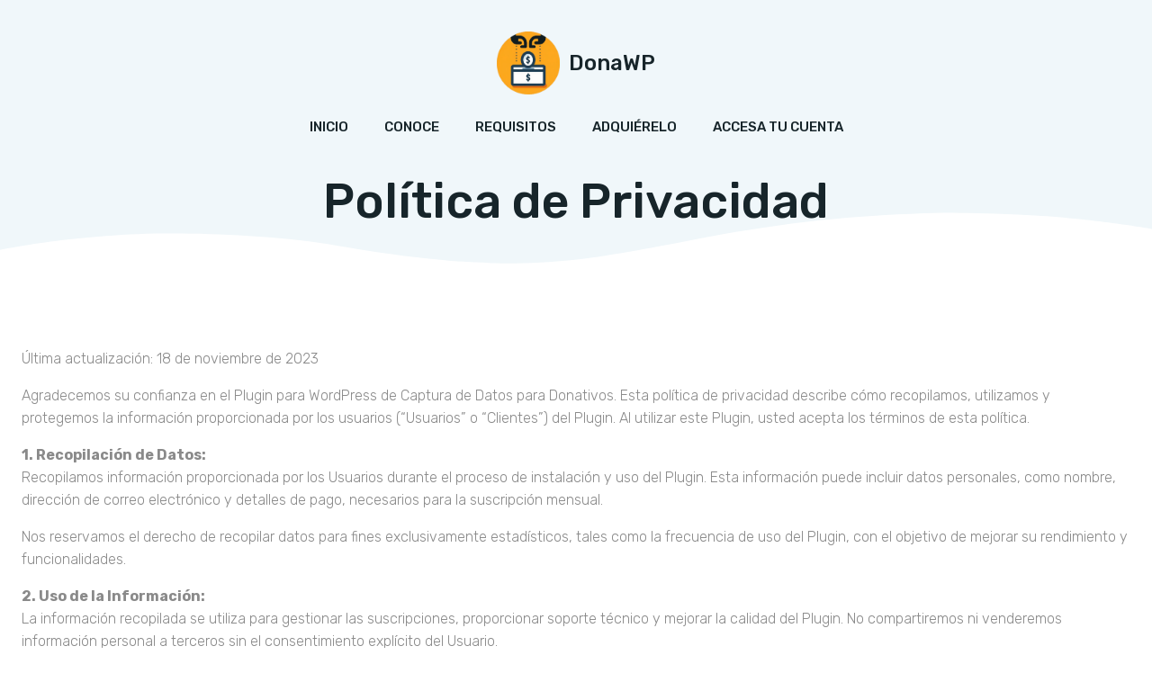

--- FILE ---
content_type: text/html; charset=UTF-8
request_url: https://donawp.com/privacidad/
body_size: 30963
content:
<!DOCTYPE html>
<html lang="en-US">
<head>
    <meta charset="UTF-8">
    <meta name="viewport" content="width=device-width, initial-scale=1">
    <link rel="profile" href="https://gmpg.org/xfn/11">
    <title>Política de Privacidad &#8211; DonaWP</title>
<meta name='robots' content='max-image-preview:large' />
	<style>img:is([sizes="auto" i], [sizes^="auto," i]) { contain-intrinsic-size: 3000px 1500px }</style>
	<script type='text/javascript'>
    ((o,w,n,i,d)=>{o[i]=o[i]||(async(...a)=>((o[i].q=o[i].q||[]).push(a),{error:null,data:null})),
    (d=w.createElement('script')).src='https://cdn.ownid.com/sdk/'+n,d.async=1,w.head.appendChild(d)})
    (window,document,'43phjio0fuwbfr','ownid');
    ownid('init', { appId: '43phjio0fuwbfr', checkSession: () => false });
    </script><link rel='dns-prefetch' href='//js.stripe.com' />
<link rel='dns-prefetch' href='//www.googletagmanager.com' />
<link rel='dns-prefetch' href='//fonts.googleapis.com' />
<link rel="alternate" type="application/rss+xml" title="DonaWP &raquo; Feed" href="https://donawp.com/feed/" />
<link rel="alternate" type="application/rss+xml" title="DonaWP &raquo; Comments Feed" href="https://donawp.com/comments/feed/" />
<script type="text/javascript">
/* <![CDATA[ */
window._wpemojiSettings = {"baseUrl":"https:\/\/s.w.org\/images\/core\/emoji\/15.0.3\/72x72\/","ext":".png","svgUrl":"https:\/\/s.w.org\/images\/core\/emoji\/15.0.3\/svg\/","svgExt":".svg","source":{"concatemoji":"https:\/\/donawp.com\/wp-includes\/js\/wp-emoji-release.min.js?ver=6.7.4"}};
/*! This file is auto-generated */
!function(i,n){var o,s,e;function c(e){try{var t={supportTests:e,timestamp:(new Date).valueOf()};sessionStorage.setItem(o,JSON.stringify(t))}catch(e){}}function p(e,t,n){e.clearRect(0,0,e.canvas.width,e.canvas.height),e.fillText(t,0,0);var t=new Uint32Array(e.getImageData(0,0,e.canvas.width,e.canvas.height).data),r=(e.clearRect(0,0,e.canvas.width,e.canvas.height),e.fillText(n,0,0),new Uint32Array(e.getImageData(0,0,e.canvas.width,e.canvas.height).data));return t.every(function(e,t){return e===r[t]})}function u(e,t,n){switch(t){case"flag":return n(e,"\ud83c\udff3\ufe0f\u200d\u26a7\ufe0f","\ud83c\udff3\ufe0f\u200b\u26a7\ufe0f")?!1:!n(e,"\ud83c\uddfa\ud83c\uddf3","\ud83c\uddfa\u200b\ud83c\uddf3")&&!n(e,"\ud83c\udff4\udb40\udc67\udb40\udc62\udb40\udc65\udb40\udc6e\udb40\udc67\udb40\udc7f","\ud83c\udff4\u200b\udb40\udc67\u200b\udb40\udc62\u200b\udb40\udc65\u200b\udb40\udc6e\u200b\udb40\udc67\u200b\udb40\udc7f");case"emoji":return!n(e,"\ud83d\udc26\u200d\u2b1b","\ud83d\udc26\u200b\u2b1b")}return!1}function f(e,t,n){var r="undefined"!=typeof WorkerGlobalScope&&self instanceof WorkerGlobalScope?new OffscreenCanvas(300,150):i.createElement("canvas"),a=r.getContext("2d",{willReadFrequently:!0}),o=(a.textBaseline="top",a.font="600 32px Arial",{});return e.forEach(function(e){o[e]=t(a,e,n)}),o}function t(e){var t=i.createElement("script");t.src=e,t.defer=!0,i.head.appendChild(t)}"undefined"!=typeof Promise&&(o="wpEmojiSettingsSupports",s=["flag","emoji"],n.supports={everything:!0,everythingExceptFlag:!0},e=new Promise(function(e){i.addEventListener("DOMContentLoaded",e,{once:!0})}),new Promise(function(t){var n=function(){try{var e=JSON.parse(sessionStorage.getItem(o));if("object"==typeof e&&"number"==typeof e.timestamp&&(new Date).valueOf()<e.timestamp+604800&&"object"==typeof e.supportTests)return e.supportTests}catch(e){}return null}();if(!n){if("undefined"!=typeof Worker&&"undefined"!=typeof OffscreenCanvas&&"undefined"!=typeof URL&&URL.createObjectURL&&"undefined"!=typeof Blob)try{var e="postMessage("+f.toString()+"("+[JSON.stringify(s),u.toString(),p.toString()].join(",")+"));",r=new Blob([e],{type:"text/javascript"}),a=new Worker(URL.createObjectURL(r),{name:"wpTestEmojiSupports"});return void(a.onmessage=function(e){c(n=e.data),a.terminate(),t(n)})}catch(e){}c(n=f(s,u,p))}t(n)}).then(function(e){for(var t in e)n.supports[t]=e[t],n.supports.everything=n.supports.everything&&n.supports[t],"flag"!==t&&(n.supports.everythingExceptFlag=n.supports.everythingExceptFlag&&n.supports[t]);n.supports.everythingExceptFlag=n.supports.everythingExceptFlag&&!n.supports.flag,n.DOMReady=!1,n.readyCallback=function(){n.DOMReady=!0}}).then(function(){return e}).then(function(){var e;n.supports.everything||(n.readyCallback(),(e=n.source||{}).concatemoji?t(e.concatemoji):e.wpemoji&&e.twemoji&&(t(e.twemoji),t(e.wpemoji)))}))}((window,document),window._wpemojiSettings);
/* ]]> */
</script>
<link rel='stylesheet' id='extend-builder-css-css' href='https://donawp.com/wp-content/plugins/colibri-page-builder-pro/extend-builder/assets/static/css/theme.css?ver=1.0.365-pro' type='text/css' media='all' />
<style id='extend-builder-css-inline-css' type='text/css'>
/* page css */
/* part css : theme-shapes */
.colibri-shape-circles {
background-image:url('https://donawp.com/wp-content/themes/brite/resources/images/header-shapes/circles.png')
}
.colibri-shape-10degree-stripes {
background-image:url('https://donawp.com/wp-content/themes/brite/resources/images/header-shapes/10degree-stripes.png')
}
.colibri-shape-rounded-squares-blue {
background-image:url('https://donawp.com/wp-content/themes/brite/resources/images/header-shapes/rounded-squares-blue.png')
}
.colibri-shape-many-rounded-squares-blue {
background-image:url('https://donawp.com/wp-content/themes/brite/resources/images/header-shapes/many-rounded-squares-blue.png')
}
.colibri-shape-two-circles {
background-image:url('https://donawp.com/wp-content/themes/brite/resources/images/header-shapes/two-circles.png')
}
.colibri-shape-circles-2 {
background-image:url('https://donawp.com/wp-content/themes/brite/resources/images/header-shapes/circles-2.png')
}
.colibri-shape-circles-3 {
background-image:url('https://donawp.com/wp-content/themes/brite/resources/images/header-shapes/circles-3.png')
}
.colibri-shape-circles-gradient {
background-image:url('https://donawp.com/wp-content/themes/brite/resources/images/header-shapes/circles-gradient.png')
}
.colibri-shape-circles-white-gradient {
background-image:url('https://donawp.com/wp-content/themes/brite/resources/images/header-shapes/circles-white-gradient.png')
}
.colibri-shape-waves {
background-image:url('https://donawp.com/wp-content/themes/brite/resources/images/header-shapes/waves.png')
}
.colibri-shape-waves-inverted {
background-image:url('https://donawp.com/wp-content/themes/brite/resources/images/header-shapes/waves-inverted.png')
}
.colibri-shape-dots {
background-image:url('https://donawp.com/wp-content/themes/brite/resources/images/header-shapes/dots.png')
}
.colibri-shape-left-tilted-lines {
background-image:url('https://donawp.com/wp-content/themes/brite/resources/images/header-shapes/left-tilted-lines.png')
}
.colibri-shape-right-tilted-lines {
background-image:url('https://donawp.com/wp-content/themes/brite/resources/images/header-shapes/right-tilted-lines.png')
}
.colibri-shape-right-tilted-strips {
background-image:url('https://donawp.com/wp-content/themes/brite/resources/images/header-shapes/right-tilted-strips.png')
}
/* part css : theme */

.h-y-container > *:not(:last-child), .h-x-container-inner > * {
  margin-bottom: 20px;
}
.h-x-container-inner, .h-column__content > .h-x-container > *:last-child {
  margin-bottom: -20px;
}
.h-x-container-inner > * {
  padding-left: 10px;
  padding-right: 10px;
}
.h-x-container-inner {
  margin-left: -10px;
  margin-right: -10px;
}
[class*=style-], [class*=local-style-], .h-global-transition, .h-global-transition-all, .h-global-transition-all * {
  transition-duration: 1s;
}
.wp-block-button .wp-block-button__link:not(.has-background),.wp-block-file .wp-block-file__button {
  background-color: #03a9f4;
  background-image: none;
}
.wp-block-button .wp-block-button__link:not(.has-background):hover,.wp-block-button .wp-block-button__link:not(.has-background):focus,.wp-block-button .wp-block-button__link:not(.has-background):active,.wp-block-file .wp-block-file__button:hover,.wp-block-file .wp-block-file__button:focus,.wp-block-file .wp-block-file__button:active {
  background-color: rgb(2, 110, 159);
  background-image: none;
}
.wp-block-button.is-style-outline .wp-block-button__link:not(.has-background) {
  color: #03a9f4;
  background-color: transparent;
  background-image: none;
  border-top-width: 2px;
  border-top-color: #03a9f4;
  border-top-style: solid;
  border-right-width: 2px;
  border-right-color: #03a9f4;
  border-right-style: solid;
  border-bottom-width: 2px;
  border-bottom-color: #03a9f4;
  border-bottom-style: solid;
  border-left-width: 2px;
  border-left-color: #03a9f4;
  border-left-style: solid;
}
.wp-block-button.is-style-outline .wp-block-button__link:not(.has-background):hover,.wp-block-button.is-style-outline .wp-block-button__link:not(.has-background):focus,.wp-block-button.is-style-outline .wp-block-button__link:not(.has-background):active {
  color: #fff;
  background-color: #03a9f4;
  background-image: none;
}
.has-background-color,*[class^="wp-block-"].is-style-solid-color {
  background-color: #03a9f4;
  background-image: none;
}
.has-colibri-color-1-background-color {
  background-color: #03a9f4;
  background-image: none;
}
.wp-block-button .wp-block-button__link.has-colibri-color-1-background-color {
  background-color: #03a9f4;
  background-image: none;
}
.wp-block-button .wp-block-button__link.has-colibri-color-1-background-color:hover,.wp-block-button .wp-block-button__link.has-colibri-color-1-background-color:focus,.wp-block-button .wp-block-button__link.has-colibri-color-1-background-color:active {
  background-color: rgb(2, 110, 159);
  background-image: none;
}
.wp-block-button.is-style-outline .wp-block-button__link.has-colibri-color-1-background-color {
  color: #03a9f4;
  background-color: transparent;
  background-image: none;
  border-top-width: 2px;
  border-top-color: #03a9f4;
  border-top-style: solid;
  border-right-width: 2px;
  border-right-color: #03a9f4;
  border-right-style: solid;
  border-bottom-width: 2px;
  border-bottom-color: #03a9f4;
  border-bottom-style: solid;
  border-left-width: 2px;
  border-left-color: #03a9f4;
  border-left-style: solid;
}
.wp-block-button.is-style-outline .wp-block-button__link.has-colibri-color-1-background-color:hover,.wp-block-button.is-style-outline .wp-block-button__link.has-colibri-color-1-background-color:focus,.wp-block-button.is-style-outline .wp-block-button__link.has-colibri-color-1-background-color:active {
  color: #fff;
  background-color: #03a9f4;
  background-image: none;
}
*[class^="wp-block-"].has-colibri-color-1-background-color,*[class^="wp-block-"] .has-colibri-color-1-background-color,*[class^="wp-block-"].is-style-solid-color.has-colibri-color-1-color,*[class^="wp-block-"].is-style-solid-color blockquote.has-colibri-color-1-color,*[class^="wp-block-"].is-style-solid-color blockquote.has-colibri-color-1-color p {
  background-color: #03a9f4;
  background-image: none;
}
.has-colibri-color-1-color {
  color: #03a9f4;
}
.has-colibri-color-2-background-color {
  background-color: #f79007;
  background-image: none;
}
.wp-block-button .wp-block-button__link.has-colibri-color-2-background-color {
  background-color: #f79007;
  background-image: none;
}
.wp-block-button .wp-block-button__link.has-colibri-color-2-background-color:hover,.wp-block-button .wp-block-button__link.has-colibri-color-2-background-color:focus,.wp-block-button .wp-block-button__link.has-colibri-color-2-background-color:active {
  background-color: rgb(162, 94, 5);
  background-image: none;
}
.wp-block-button.is-style-outline .wp-block-button__link.has-colibri-color-2-background-color {
  color: #f79007;
  background-color: transparent;
  background-image: none;
  border-top-width: 2px;
  border-top-color: #f79007;
  border-top-style: solid;
  border-right-width: 2px;
  border-right-color: #f79007;
  border-right-style: solid;
  border-bottom-width: 2px;
  border-bottom-color: #f79007;
  border-bottom-style: solid;
  border-left-width: 2px;
  border-left-color: #f79007;
  border-left-style: solid;
}
.wp-block-button.is-style-outline .wp-block-button__link.has-colibri-color-2-background-color:hover,.wp-block-button.is-style-outline .wp-block-button__link.has-colibri-color-2-background-color:focus,.wp-block-button.is-style-outline .wp-block-button__link.has-colibri-color-2-background-color:active {
  color: #fff;
  background-color: #f79007;
  background-image: none;
}
*[class^="wp-block-"].has-colibri-color-2-background-color,*[class^="wp-block-"] .has-colibri-color-2-background-color,*[class^="wp-block-"].is-style-solid-color.has-colibri-color-2-color,*[class^="wp-block-"].is-style-solid-color blockquote.has-colibri-color-2-color,*[class^="wp-block-"].is-style-solid-color blockquote.has-colibri-color-2-color p {
  background-color: #f79007;
  background-image: none;
}
.has-colibri-color-2-color {
  color: #f79007;
}
.has-colibri-color-3-background-color {
  background-color: #00bf87;
  background-image: none;
}
.wp-block-button .wp-block-button__link.has-colibri-color-3-background-color {
  background-color: #00bf87;
  background-image: none;
}
.wp-block-button .wp-block-button__link.has-colibri-color-3-background-color:hover,.wp-block-button .wp-block-button__link.has-colibri-color-3-background-color:focus,.wp-block-button .wp-block-button__link.has-colibri-color-3-background-color:active {
  background-color: rgb(0, 106, 75);
  background-image: none;
}
.wp-block-button.is-style-outline .wp-block-button__link.has-colibri-color-3-background-color {
  color: #00bf87;
  background-color: transparent;
  background-image: none;
  border-top-width: 2px;
  border-top-color: #00bf87;
  border-top-style: solid;
  border-right-width: 2px;
  border-right-color: #00bf87;
  border-right-style: solid;
  border-bottom-width: 2px;
  border-bottom-color: #00bf87;
  border-bottom-style: solid;
  border-left-width: 2px;
  border-left-color: #00bf87;
  border-left-style: solid;
}
.wp-block-button.is-style-outline .wp-block-button__link.has-colibri-color-3-background-color:hover,.wp-block-button.is-style-outline .wp-block-button__link.has-colibri-color-3-background-color:focus,.wp-block-button.is-style-outline .wp-block-button__link.has-colibri-color-3-background-color:active {
  color: #fff;
  background-color: #00bf87;
  background-image: none;
}
*[class^="wp-block-"].has-colibri-color-3-background-color,*[class^="wp-block-"] .has-colibri-color-3-background-color,*[class^="wp-block-"].is-style-solid-color.has-colibri-color-3-color,*[class^="wp-block-"].is-style-solid-color blockquote.has-colibri-color-3-color,*[class^="wp-block-"].is-style-solid-color blockquote.has-colibri-color-3-color p {
  background-color: #00bf87;
  background-image: none;
}
.has-colibri-color-3-color {
  color: #00bf87;
}
.has-colibri-color-4-background-color {
  background-color: #6632ff;
  background-image: none;
}
.wp-block-button .wp-block-button__link.has-colibri-color-4-background-color {
  background-color: #6632ff;
  background-image: none;
}
.wp-block-button .wp-block-button__link.has-colibri-color-4-background-color:hover,.wp-block-button .wp-block-button__link.has-colibri-color-4-background-color:focus,.wp-block-button .wp-block-button__link.has-colibri-color-4-background-color:active {
  background-color: rgb(68, 33, 170);
  background-image: none;
}
.wp-block-button.is-style-outline .wp-block-button__link.has-colibri-color-4-background-color {
  color: #6632ff;
  background-color: transparent;
  background-image: none;
  border-top-width: 2px;
  border-top-color: #6632ff;
  border-top-style: solid;
  border-right-width: 2px;
  border-right-color: #6632ff;
  border-right-style: solid;
  border-bottom-width: 2px;
  border-bottom-color: #6632ff;
  border-bottom-style: solid;
  border-left-width: 2px;
  border-left-color: #6632ff;
  border-left-style: solid;
}
.wp-block-button.is-style-outline .wp-block-button__link.has-colibri-color-4-background-color:hover,.wp-block-button.is-style-outline .wp-block-button__link.has-colibri-color-4-background-color:focus,.wp-block-button.is-style-outline .wp-block-button__link.has-colibri-color-4-background-color:active {
  color: #fff;
  background-color: #6632ff;
  background-image: none;
}
*[class^="wp-block-"].has-colibri-color-4-background-color,*[class^="wp-block-"] .has-colibri-color-4-background-color,*[class^="wp-block-"].is-style-solid-color.has-colibri-color-4-color,*[class^="wp-block-"].is-style-solid-color blockquote.has-colibri-color-4-color,*[class^="wp-block-"].is-style-solid-color blockquote.has-colibri-color-4-color p {
  background-color: #6632ff;
  background-image: none;
}
.has-colibri-color-4-color {
  color: #6632ff;
}
.has-colibri-color-5-background-color {
  background-color: #FFFFFF;
  background-image: none;
}
.wp-block-button .wp-block-button__link.has-colibri-color-5-background-color {
  background-color: #FFFFFF;
  background-image: none;
}
.wp-block-button .wp-block-button__link.has-colibri-color-5-background-color:hover,.wp-block-button .wp-block-button__link.has-colibri-color-5-background-color:focus,.wp-block-button .wp-block-button__link.has-colibri-color-5-background-color:active {
  background-color: rgb(102, 102, 102);
  background-image: none;
}
.wp-block-button.is-style-outline .wp-block-button__link.has-colibri-color-5-background-color {
  color: #FFFFFF;
  background-color: transparent;
  background-image: none;
  border-top-width: 2px;
  border-top-color: #FFFFFF;
  border-top-style: solid;
  border-right-width: 2px;
  border-right-color: #FFFFFF;
  border-right-style: solid;
  border-bottom-width: 2px;
  border-bottom-color: #FFFFFF;
  border-bottom-style: solid;
  border-left-width: 2px;
  border-left-color: #FFFFFF;
  border-left-style: solid;
}
.wp-block-button.is-style-outline .wp-block-button__link.has-colibri-color-5-background-color:hover,.wp-block-button.is-style-outline .wp-block-button__link.has-colibri-color-5-background-color:focus,.wp-block-button.is-style-outline .wp-block-button__link.has-colibri-color-5-background-color:active {
  color: #fff;
  background-color: #FFFFFF;
  background-image: none;
}
*[class^="wp-block-"].has-colibri-color-5-background-color,*[class^="wp-block-"] .has-colibri-color-5-background-color,*[class^="wp-block-"].is-style-solid-color.has-colibri-color-5-color,*[class^="wp-block-"].is-style-solid-color blockquote.has-colibri-color-5-color,*[class^="wp-block-"].is-style-solid-color blockquote.has-colibri-color-5-color p {
  background-color: #FFFFFF;
  background-image: none;
}
.has-colibri-color-5-color {
  color: #FFFFFF;
}
.has-colibri-color-6-background-color {
  background-color: #17252a;
  background-image: none;
}
.wp-block-button .wp-block-button__link.has-colibri-color-6-background-color {
  background-color: #17252a;
  background-image: none;
}
.wp-block-button .wp-block-button__link.has-colibri-color-6-background-color:hover,.wp-block-button .wp-block-button__link.has-colibri-color-6-background-color:focus,.wp-block-button .wp-block-button__link.has-colibri-color-6-background-color:active {
  background-color: rgb(23, 37, 42);
  background-image: none;
}
.wp-block-button.is-style-outline .wp-block-button__link.has-colibri-color-6-background-color {
  color: #17252a;
  background-color: transparent;
  background-image: none;
  border-top-width: 2px;
  border-top-color: #17252a;
  border-top-style: solid;
  border-right-width: 2px;
  border-right-color: #17252a;
  border-right-style: solid;
  border-bottom-width: 2px;
  border-bottom-color: #17252a;
  border-bottom-style: solid;
  border-left-width: 2px;
  border-left-color: #17252a;
  border-left-style: solid;
}
.wp-block-button.is-style-outline .wp-block-button__link.has-colibri-color-6-background-color:hover,.wp-block-button.is-style-outline .wp-block-button__link.has-colibri-color-6-background-color:focus,.wp-block-button.is-style-outline .wp-block-button__link.has-colibri-color-6-background-color:active {
  color: #fff;
  background-color: #17252a;
  background-image: none;
}
*[class^="wp-block-"].has-colibri-color-6-background-color,*[class^="wp-block-"] .has-colibri-color-6-background-color,*[class^="wp-block-"].is-style-solid-color.has-colibri-color-6-color,*[class^="wp-block-"].is-style-solid-color blockquote.has-colibri-color-6-color,*[class^="wp-block-"].is-style-solid-color blockquote.has-colibri-color-6-color p {
  background-color: #17252a;
  background-image: none;
}
.has-colibri-color-6-color {
  color: #17252a;
}
#colibri .woocommerce-store-notice,#colibri.woocommerce .content .h-section input[type=submit],#colibri.woocommerce-page  .content .h-section  input[type=button],#colibri.woocommerce .content .h-section  input[type=button],#colibri.woocommerce-page  .content .h-section .button,#colibri.woocommerce .content .h-section .button,#colibri.woocommerce-page  .content .h-section  a.button,#colibri.woocommerce .content .h-section  a.button,#colibri.woocommerce-page  .content .h-section button.button,#colibri.woocommerce .content .h-section button.button,#colibri.woocommerce-page  .content .h-section input.button,#colibri.woocommerce .content .h-section input.button,#colibri.woocommerce-page  .content .h-section input#submit,#colibri.woocommerce .content .h-section input#submit,#colibri.woocommerce-page  .content .h-section a.added_to_cart,#colibri.woocommerce .content .h-section a.added_to_cart,#colibri.woocommerce-page  .content .h-section .ui-slider-range,#colibri.woocommerce .content .h-section .ui-slider-range,#colibri.woocommerce-page  .content .h-section .ui-slider-handle,#colibri.woocommerce .content .h-section .ui-slider-handle {
  background-color: #03a9f4;
  background-image: none;
  border-top-width: 0px;
  border-top-color: #03a9f4;
  border-top-style: solid;
  border-right-width: 0px;
  border-right-color: #03a9f4;
  border-right-style: solid;
  border-bottom-width: 0px;
  border-bottom-color: #03a9f4;
  border-bottom-style: solid;
  border-left-width: 0px;
  border-left-color: #03a9f4;
  border-left-style: solid;
}
#colibri .woocommerce-store-notice:hover,#colibri .woocommerce-store-notice:focus,#colibri .woocommerce-store-notice:active,#colibri.woocommerce .content .h-section input[type=submit]:hover,#colibri.woocommerce .content .h-section input[type=submit]:focus,#colibri.woocommerce .content .h-section input[type=submit]:active,#colibri.woocommerce-page  .content .h-section  input[type=button]:hover,#colibri.woocommerce-page  .content .h-section  input[type=button]:focus,#colibri.woocommerce-page  .content .h-section  input[type=button]:active,#colibri.woocommerce .content .h-section  input[type=button]:hover,#colibri.woocommerce .content .h-section  input[type=button]:focus,#colibri.woocommerce .content .h-section  input[type=button]:active,#colibri.woocommerce-page  .content .h-section .button:hover,#colibri.woocommerce-page  .content .h-section .button:focus,#colibri.woocommerce-page  .content .h-section .button:active,#colibri.woocommerce .content .h-section .button:hover,#colibri.woocommerce .content .h-section .button:focus,#colibri.woocommerce .content .h-section .button:active,#colibri.woocommerce-page  .content .h-section  a.button:hover,#colibri.woocommerce-page  .content .h-section  a.button:focus,#colibri.woocommerce-page  .content .h-section  a.button:active,#colibri.woocommerce .content .h-section  a.button:hover,#colibri.woocommerce .content .h-section  a.button:focus,#colibri.woocommerce .content .h-section  a.button:active,#colibri.woocommerce-page  .content .h-section button.button:hover,#colibri.woocommerce-page  .content .h-section button.button:focus,#colibri.woocommerce-page  .content .h-section button.button:active,#colibri.woocommerce .content .h-section button.button:hover,#colibri.woocommerce .content .h-section button.button:focus,#colibri.woocommerce .content .h-section button.button:active,#colibri.woocommerce-page  .content .h-section input.button:hover,#colibri.woocommerce-page  .content .h-section input.button:focus,#colibri.woocommerce-page  .content .h-section input.button:active,#colibri.woocommerce .content .h-section input.button:hover,#colibri.woocommerce .content .h-section input.button:focus,#colibri.woocommerce .content .h-section input.button:active,#colibri.woocommerce-page  .content .h-section input#submit:hover,#colibri.woocommerce-page  .content .h-section input#submit:focus,#colibri.woocommerce-page  .content .h-section input#submit:active,#colibri.woocommerce .content .h-section input#submit:hover,#colibri.woocommerce .content .h-section input#submit:focus,#colibri.woocommerce .content .h-section input#submit:active,#colibri.woocommerce-page  .content .h-section a.added_to_cart:hover,#colibri.woocommerce-page  .content .h-section a.added_to_cart:focus,#colibri.woocommerce-page  .content .h-section a.added_to_cart:active,#colibri.woocommerce .content .h-section a.added_to_cart:hover,#colibri.woocommerce .content .h-section a.added_to_cart:focus,#colibri.woocommerce .content .h-section a.added_to_cart:active,#colibri.woocommerce-page  .content .h-section .ui-slider-range:hover,#colibri.woocommerce-page  .content .h-section .ui-slider-range:focus,#colibri.woocommerce-page  .content .h-section .ui-slider-range:active,#colibri.woocommerce .content .h-section .ui-slider-range:hover,#colibri.woocommerce .content .h-section .ui-slider-range:focus,#colibri.woocommerce .content .h-section .ui-slider-range:active,#colibri.woocommerce-page  .content .h-section .ui-slider-handle:hover,#colibri.woocommerce-page  .content .h-section .ui-slider-handle:focus,#colibri.woocommerce-page  .content .h-section .ui-slider-handle:active,#colibri.woocommerce .content .h-section .ui-slider-handle:hover,#colibri.woocommerce .content .h-section .ui-slider-handle:focus,#colibri.woocommerce .content .h-section .ui-slider-handle:active {
  background-color: rgb(2, 110, 159);
  background-image: none;
  border-top-width: 0px;
  border-top-color: rgb(2, 110, 159);
  border-top-style: solid;
  border-right-width: 0px;
  border-right-color: rgb(2, 110, 159);
  border-right-style: solid;
  border-bottom-width: 0px;
  border-bottom-color: rgb(2, 110, 159);
  border-bottom-style: solid;
  border-left-width: 0px;
  border-left-color: rgb(2, 110, 159);
  border-left-style: solid;
}
#colibri.woocommerce-page  .content .h-section .star-rating::before,#colibri.woocommerce .content .h-section .star-rating::before,#colibri.woocommerce-page  .content .h-section .star-rating span::before,#colibri.woocommerce .content .h-section .star-rating span::before {
  color: #03a9f4;
}
#colibri.woocommerce-page  .content .h-section .price,#colibri.woocommerce .content .h-section .price {
  color: #03a9f4;
}
#colibri.woocommerce-page  .content .h-section .price del,#colibri.woocommerce .content .h-section .price del {
  color: rgb(84, 194, 244);
}
#colibri.woocommerce-page  .content .h-section .onsale,#colibri.woocommerce .content .h-section .onsale {
  background-color: #03a9f4;
  background-image: none;
}
#colibri.woocommerce-page  .content .h-section .onsale:hover,#colibri.woocommerce-page  .content .h-section .onsale:focus,#colibri.woocommerce-page  .content .h-section .onsale:active,#colibri.woocommerce .content .h-section .onsale:hover,#colibri.woocommerce .content .h-section .onsale:focus,#colibri.woocommerce .content .h-section .onsale:active {
  background-color: rgb(2, 110, 159);
  background-image: none;
}
#colibri.woocommerce ul.products li.product h2:hover {
  color: #03a9f4;
}
#colibri.woocommerce-page  .content .h-section .woocommerce-pagination .page-numbers.current,#colibri.woocommerce .content .h-section .woocommerce-pagination .page-numbers.current,#colibri.woocommerce-page  .content .h-section .woocommerce-pagination a.page-numbers:hover,#colibri.woocommerce .content .h-section .woocommerce-pagination a.page-numbers:hover {
  background-color: #03a9f4;
  background-image: none;
}
#colibri.woocommerce-page  .content .h-section .comment-form-rating .stars a,#colibri.woocommerce .content .h-section .comment-form-rating .stars a {
  color: #03a9f4;
}
.h-section-global-spacing {
  padding-top: 90px;
  padding-bottom: 90px;
}
#colibri .colibri-language-switcher {
  background-color: white;
  background-image: none;
  top: 80px;
  border-top-width: 0px;
  border-top-style: none;
  border-top-left-radius: 4px;
  border-top-right-radius: 0px;
  border-right-width: 0px;
  border-right-style: none;
  border-bottom-width: 0px;
  border-bottom-style: none;
  border-bottom-left-radius: 4px;
  border-bottom-right-radius: 0px;
  border-left-width: 0px;
  border-left-style: none;
}
#colibri .colibri-language-switcher .lang-item {
  padding-top: 14px;
  padding-right: 18px;
  padding-bottom: 14px;
  padding-left: 18px;
}
body {
  font-family: Rubik;
  font-weight: 300;
  font-size: 1em;
  line-height: 1.6;
  color: rgb(138, 138, 138);
}
body a {
  font-family: Rubik;
  font-weight: 400;
  text-decoration: none;
  font-size: 1em;
  line-height: 1.5;
  color: #03a9f4;
}
body p {
  margin-bottom: 16px;
  font-family: Rubik;
  font-weight: 300;
  font-size: 1em;
  line-height: 1.6;
  color: rgb(138, 138, 138);
}
body .h-lead p {
  margin-bottom: 16px;
  font-family: Rubik;
  font-weight: 300;
  font-size: 1.25em;
  line-height: 1.5;
  color: rgba(37, 41, 42, 0.5);
}
body blockquote p {
  margin-bottom: 16px;
  font-family: Rubik;
  font-weight: 300;
  font-size: 1em;
  line-height: 1.6;
  color: #17252a;
  font-style: italic;
}
body h1 {
  margin-bottom: 16px;
  font-family: Rubik;
  font-weight: 500;
  font-size: 3.38em;
  line-height: 1.26;
  color: rgb(23, 37, 42);
}
body h2 {
  margin-bottom: 16px;
  font-family: Rubik;
  font-weight: 500;
  font-size: 2.25em;
  line-height: 1.143;
  color: rgb(23, 37, 42);
}
body h3 {
  margin-bottom: 16px;
  font-family: Rubik;
  font-weight: 500;
  font-size: 1.5em;
  line-height: 1.25;
  color: rgb(23, 37, 42);
}
body h4 {
  margin-bottom: 16px;
  font-family: Rubik;
  font-weight: 500;
  font-size: 1.13em;
  line-height: 1.6;
  color: rgb(23, 37, 42);
}
body h5 {
  margin-bottom: 16px;
  font-family: Rubik;
  font-weight: 500;
  font-size: 1em;
  line-height: 1.55;
  color: rgb(23, 37, 42);
}
body h6 {
  margin-bottom: 16px;
  font-family: Rubik;
  font-weight: 300;
  font-size: 0.87em;
  line-height: 1.6;
  color: rgb(23, 37, 42);
  text-transform: uppercase;
  letter-spacing: 1px;
}


@media (min-width: 768px) and (max-width: 1023px){
.h-section-global-spacing {
  padding-top: 60px;
  padding-bottom: 60px;
}

}

@media (max-width: 767px){
.h-section-global-spacing {
  padding-top: 30px;
  padding-bottom: 30px;
}

}
/* part css : page */
#colibri .style-2 {
  animation-duration: 0.5s;
  padding-top: 20px;
  padding-bottom: 20px;
  background-color: unset;
  background-image: none;
}
#colibri .h-navigation_sticky .style-2,#colibri .h-navigation_sticky.style-2 {
  background-color: #ffffff;
  background-image: none;
  padding-top: 10px;
  padding-bottom: 10px;
  box-shadow: 0px 0px 4px 0px rgba(0,0,0,0.5) ;
}
.style-4 > .h-y-container > *:not(:last-child) {
  margin-bottom: 0px;
}
#colibri .style-4 {
  text-align: center;
  height: auto;
  min-height: unset;
}
#colibri .style-5-image {
  max-height: 70px;
}
#colibri .style-5 a,#colibri .style-5  .logo-text {
  color: #ffffff;
  font-family: Rubik;
  font-weight: 500;
  text-decoration: none;
  font-size: 24px;
}
#colibri .style-5 .logo-text {
  color: #17252a;
  margin-left: 10px;
}
#colibri .h-navigation_sticky .style-5-image,#colibri .h-navigation_sticky.style-5-image {
  max-height: 70px;
}
#colibri .h-navigation_sticky .style-5 a,#colibri .h-navigation_sticky .style-5  .logo-text,#colibri .h-navigation_sticky.style-5 a,#colibri .h-navigation_sticky.style-5  .logo-text {
  color: #000000;
  text-decoration: none;
}
#colibri .style-8 {
  text-align: center;
  height: auto;
  min-height: unset;
}
#colibri .style-10-offscreen {
  background-color: #222B34;
  background-image: none;
  width: 300px !important;
}
#colibri .style-10-offscreenOverlay {
  background-color: rgba(0,0,0,0.5);
  background-image: none;
}
#colibri .style-10  .h-hamburger-icon {
  background-color: rgba(0, 0, 0, 0.1);
  background-image: none;
  border-top-width: 0px;
  border-top-color: black;
  border-top-style: solid;
  border-top-left-radius: 100%;
  border-top-right-radius: 100%;
  border-right-width: 0px;
  border-right-color: black;
  border-right-style: solid;
  border-bottom-width: 0px;
  border-bottom-color: black;
  border-bottom-style: solid;
  border-bottom-left-radius: 100%;
  border-bottom-right-radius: 100%;
  border-left-width: 0px;
  border-left-color: black;
  border-left-style: solid;
  fill: white;
  padding-top: 5px;
  padding-right: 5px;
  padding-bottom: 5px;
  padding-left: 5px;
  width: 24px;
  height: 24px;
}
#colibri .style-13 {
  text-align: center;
  height: auto;
  min-height: unset;
}
#colibri .style-14-image {
  max-height: 70px;
}
#colibri .style-14 a,#colibri .style-14  .logo-text {
  color: #ffffff;
  text-decoration: none;
}
#colibri .h-navigation_sticky .style-14-image,#colibri .h-navigation_sticky.style-14-image {
  max-height: 70px;
}
#colibri .h-navigation_sticky .style-14 a,#colibri .h-navigation_sticky .style-14  .logo-text,#colibri .h-navigation_sticky.style-14 a,#colibri .h-navigation_sticky.style-14  .logo-text {
  color: #000000;
  text-decoration: none;
}
#colibri .style-16 {
  text-align: center;
  height: auto;
  min-height: unset;
}
#colibri .style-17 ol {
  list-style-type: decimal;
}
#colibri .style-17 ul {
  list-style-type: disc;
}
#colibri .style-18 >  div > .colibri-menu-container > ul.colibri-menu > li > a {
  padding-top: 12px;
  padding-bottom: 12px;
  padding-left: 40px;
  border-top-width: 0px;
  border-top-color: #808080;
  border-top-style: solid;
  border-right-width: 0px;
  border-right-color: #808080;
  border-right-style: solid;
  border-bottom-width: 1px;
  border-bottom-color: #808080;
  border-bottom-style: solid;
  border-left-width: 0px;
  border-left-color: #808080;
  border-left-style: solid;
  font-size: 14px;
  color: white;
}
#colibri .style-18  >  div > .colibri-menu-container > ul.colibri-menu > li.current_page_item > a,#colibri .style-18  >  div > .colibri-menu-container > ul.colibri-menu > li.current_page_item > a:hover {
  padding-top: 12px;
  padding-bottom: 12px;
  padding-left: 40px;
  border-top-width: 0px;
  border-top-color: #808080;
  border-top-style: solid;
  border-right-width: 0px;
  border-right-color: #808080;
  border-right-style: solid;
  border-bottom-width: 1px;
  border-bottom-color: #808080;
  border-bottom-style: solid;
  border-left-width: 0px;
  border-left-color: #808080;
  border-left-style: solid;
  font-size: 14px;
  color: white;
}
#colibri .style-18 >  div > .colibri-menu-container > ul.colibri-menu li > ul > li > a {
  padding-top: 12px;
  padding-bottom: 12px;
  padding-left: 40px;
  border-top-width: 0px;
  border-top-color: #808080;
  border-top-style: solid;
  border-right-width: 0px;
  border-right-color: #808080;
  border-right-style: solid;
  border-bottom-width: 1px;
  border-bottom-color: #808080;
  border-bottom-style: solid;
  border-left-width: 0px;
  border-left-color: #808080;
  border-left-style: solid;
  font-size: 14px;
  color: white;
}
#colibri .style-18 >  div > .colibri-menu-container > ul.colibri-menu li > ul > li.current_page_item > a,#colibri .style-18  >  div > .colibri-menu-container > ul.colibri-menu li > ul > li.current_page_item > a:hover {
  padding-top: 12px;
  padding-bottom: 12px;
  padding-left: 40px;
  border-top-width: 0px;
  border-top-color: #808080;
  border-top-style: solid;
  border-right-width: 0px;
  border-right-color: #808080;
  border-right-style: solid;
  border-bottom-width: 1px;
  border-bottom-color: #808080;
  border-bottom-style: solid;
  border-left-width: 0px;
  border-left-color: #808080;
  border-left-style: solid;
  font-size: 14px;
  color: white;
}
#colibri .style-18 >  div > .colibri-menu-container > ul.colibri-menu  li > a > svg,#colibri .style-18 >  div > .colibri-menu-container > ul.colibri-menu  li > a >  .arrow-wrapper {
  padding-right: 20px;
  padding-left: 20px;
  color: black;
}
#colibri .style-18 >  div > .colibri-menu-container > ul.colibri-menu li.current_page_item > a > svg,#colibri .style-18 >  div > .colibri-menu-container > ul.colibri-menu > li.current_page_item:hover > a > svg,#colibri .style-18 >  div > .colibri-menu-container > ul.colibri-menu li.current_page_item > a > .arrow-wrapper,#colibri .style-18 >  div > .colibri-menu-container > ul.colibri-menu > li.current_page_item:hover > a > .arrow-wrapper {
  padding-right: 20px;
  padding-left: 20px;
  color: black;
}
#colibri .style-18 >  div > .colibri-menu-container > ul.colibri-menu li > ul  li > a > svg,#colibri .style-18 >  div > .colibri-menu-container > ul.colibri-menu li > ul  li > a >  .arrow-wrapper {
  color: white;
  padding-right: 20px;
  padding-left: 20px;
}
#colibri .style-18 >  div > .colibri-menu-container > ul.colibri-menu li > ul li.current_page_item > a > svg,#colibri .style-18 >  div > .colibri-menu-container > ul.colibri-menu li > ul > li.current_page_item:hover > a > svg,#colibri .style-18 >  div > .colibri-menu-container > ul.colibri-menu li > ul li.current_page_item > a > .arrow-wrapper,#colibri .style-18 >  div > .colibri-menu-container > ul.colibri-menu li > ul > li.current_page_item:hover > a > .arrow-wrapper {
  color: white;
  padding-right: 20px;
  padding-left: 20px;
}
#colibri .style-45 {
  height: auto;
  min-height: unset;
  color: #FFFFFF;
  background-color: rgb(240, 247, 250);
  background-image: none;
  padding-top: 0px;
  padding-bottom: 30px;
  border-top-width: 1px;
  border-top-color: #03a9f4;
  border-top-style: none;
  border-right-width: 1px;
  border-right-color: #03a9f4;
  border-right-style: none;
  border-bottom-width: 1px;
  border-bottom-color: #03a9f4;
  border-bottom-style: none;
  border-left-width: 1px;
  border-left-color: #03a9f4;
  border-left-style: none;
}
#colibri .style-45 h1 {
  color: #FFFFFF;
}
#colibri .style-45 h2 {
  color: #FFFFFF;
}
#colibri .style-45 h3 {
  color: #FFFFFF;
}
#colibri .style-45 h4 {
  color: #FFFFFF;
}
#colibri .style-45 h5 {
  color: #FFFFFF;
}
#colibri .style-45 h6 {
  color: #FFFFFF;
}
#colibri .style-45 p {
  color: #FFFFFF;
}
#colibri .style-47 {
  text-align: center;
  height: auto;
  min-height: unset;
  background-color: unset;
  background-image: none;
}
#colibri .style-48 h1,#colibri .style-48  h2,#colibri .style-48  h3,#colibri .style-48  h4,#colibri .style-48  h5,#colibri .style-48  h6 {
  text-align: center;
  color: #17252a;
}
#colibri .style-54 {
  margin-right: 8px;
  border-top-width: 1px;
  border-top-color: rgb(238, 238, 238);
  border-top-style: solid;
  border-top-left-radius: 5px;
  border-top-right-radius: 5px;
  border-right-width: 1px;
  border-right-color: rgb(238, 238, 238);
  border-right-style: solid;
  border-bottom-width: 1px;
  border-bottom-color: rgb(238, 238, 238);
  border-bottom-style: solid;
  border-bottom-left-radius: 5px;
  border-bottom-right-radius: 5px;
  border-left-width: 1px;
  border-left-color: rgb(238, 238, 238);
  border-left-style: solid;
  box-shadow: 0px 0px 3px 0px rgba(0, 0, 0, 0.2) ;
}
#colibri .style-55 {
  height: auto;
  min-height: unset;
  border-top-width: 1px;
  border-top-color: rgb(238, 238, 238);
  border-top-style: none;
  border-right-width: 1px;
  border-right-color: rgb(238, 238, 238);
  border-right-style: none;
  border-bottom-width: 1px;
  border-bottom-color: rgb(238, 238, 238);
  border-bottom-style: none;
  border-left-width: 1px;
  border-left-color: rgb(238, 238, 238);
  border-left-style: none;
  box-shadow: none;
  padding-top: 0px;
  padding-bottom: 0px;
}
#colibri .style-61 {
  text-align: left;
  height: auto;
  min-height: unset;
}
#colibri .style-62 {
  padding-top: 0px;
  padding-right: 0px;
  padding-bottom: 0px;
  padding-left: 0px;
  margin-top: 0px;
  margin-right: 0px;
  margin-bottom: 0px;
  margin-left: 0px;
}
#colibri .style-63 {
  text-align: center;
  height: auto;
  min-height: unset;
  padding-top: 0px;
  padding-right: 0px;
  padding-bottom: 0px;
  padding-left: 0px;
  margin-top: 0px;
  margin-right: 0px;
  margin-bottom: 0px;
  margin-left: 0px;
}
#colibri .style-64 {
  background-color: #F79007;
  background-image: none;
  text-align: center;
  padding-top: 0px;
  padding-right: 0px;
  padding-bottom: 0px;
  padding-left: 0px;
  margin-top: 0px;
  margin-right: 0px;
  margin-bottom: 0px;
  margin-left: 0px;
  border-top-width: 0px;
  border-top-style: none;
  border-top-left-radius: 5px;
  border-top-right-radius: 5px;
  border-right-width: 0px;
  border-right-style: none;
  border-bottom-width: 0px;
  border-bottom-style: none;
  border-bottom-left-radius: 0px;
  border-bottom-right-radius: 0px;
  border-left-width: 0px;
  border-left-style: none;
}
#colibri .style-64 .colibri-post-thumbnail-shortcode img {
  height: 300px;
  object-position: center center;
  object-fit: cover;
}
#colibri .style-65 {
  padding-top: 0px;
  padding-right: 0px;
  padding-bottom: 0px;
  padding-left: 0px;
  margin-top: 0px;
  margin-right: 0px;
  margin-bottom: 0px;
  margin-left: 0px;
}
#colibri .style-66 {
  text-align: center;
  height: auto;
  min-height: unset;
}
#colibri .style-67 {
  text-align: left;
}
#colibri .style-67 a {
  font-size: 14px;
  color: rgb(204, 204, 204);
  margin-right: 5px;
}
#colibri .style-67 a:hover {
  color: #f79007;
}
#colibri .style-67 a:hover {
  color: #f79007;
}
#colibri .style-67 .metadata-prefix {
  font-size: 14px;
  color: rgb(204, 204, 204);
}
#colibri .style-67 .metadata-suffix {
  font-size: 14px;
  color: rgb(204, 204, 204);
}
#colibri .style-67 svg {
  width: 16px ;
  height: 16px;
  margin-right: 5px;
  display: inline-block;
}
#colibri .style-67 .meta-separator {
  color: rgb(204, 204, 204);
  margin-right: 5px;
}
#colibri .style-68 .colibri-post-content {
  margin-bottom: 0px;
  font-weight: 400;
  line-height: 1.8em;
}
.style-70 > .h-y-container > *:not(:last-child) {
  margin-bottom: 0px;
}
#colibri .style-70 {
  text-align: center;
  height: auto;
  min-height: unset;
}
#colibri .style-71 p,#colibri .style-71  h1,#colibri .style-71  h2,#colibri .style-71  h3,#colibri .style-71  h4,#colibri .style-71  h5,#colibri .style-71  h6 {
  text-align: left;
  padding-top: 0px;
  padding-right: 0px;
  padding-bottom: 0px;
  padding-left: 0px;
  margin-top: 0px;
  margin-right: 0px;
  margin-bottom: 0px;
  margin-left: 0px;
}
#colibri .style-71 .text-wrapper-fancy svg path {
  stroke: #000000;
  stroke-linejoin: initial;
  stroke-linecap: initial;
  stroke-width: 8px;
}
#colibri .style-72 {
  text-align: left;
  padding-top: 0px;
  padding-right: 0px;
  padding-bottom: 0px;
  padding-left: 0px;
  margin-top: 0px;
  margin-right: 0px;
  margin-bottom: 0px;
  margin-left: 0px;
}
#colibri .style-72 a,#colibri .style-72  .colibri-post-category {
  margin-right: 10px;
  color: #03a9f4;
}
#colibri .style-72 a:hover,#colibri .style-72  .colibri-post-category:hover {
  color: #f79007;
}
#colibri .style-72 a:hover,#colibri .style-72  .colibri-post-category:hover {
  color: #f79007;
}
#colibri .style-72 .categories-prefix {
  margin-right: 16px;
}
#colibri .style-73 {
  text-align: left;
  padding-top: 0px;
  padding-right: 0px;
  padding-bottom: 0px;
  padding-left: 0px;
  border-top-width: 0px;
  border-top-style: solid;
  border-right-width: 0px;
  border-right-style: solid;
  border-bottom-width: 0px;
  border-bottom-style: solid;
  border-left-width: 0px;
  border-left-style: solid;
  margin-top: 0px;
  margin-right: 0px;
  margin-bottom: 0px;
  margin-left: 0px;
}
#colibri .style-73 a,#colibri .style-73  .colibri-post-tag {
  margin-right: 5px;
  padding-top: 2px;
  padding-right: 8px;
  padding-bottom: 2px;
  padding-left: 8px;
  text-decoration: none;
  font-size: 14px;
  color: rgb(127, 144, 160);
  border-top-width: 1px;
  border-top-color: rgba(169, 181, 192, 0.4);
  border-top-style: solid;
  border-top-left-radius: 3px;
  border-top-right-radius: 3px;
  border-right-width: 1px;
  border-right-color: rgba(169, 181, 192, 0.4);
  border-right-style: solid;
  border-bottom-width: 1px;
  border-bottom-color: rgba(169, 181, 192, 0.4);
  border-bottom-style: solid;
  border-bottom-left-radius: 3px;
  border-bottom-right-radius: 3px;
  border-left-width: 1px;
  border-left-color: rgba(169, 181, 192, 0.4);
  border-left-style: solid;
}
#colibri .style-73 a:hover,#colibri .style-73  .colibri-post-tag:hover {
  color: #FFFFFF;
  background-color: rgb(169, 181, 192);
  background-image: none;
}
#colibri .style-73 a:hover,#colibri .style-73  .colibri-post-tag:hover {
  color: #FFFFFF;
  background-color: rgb(169, 181, 192);
  background-image: none;
}
#colibri .style-73 .tags-prefix {
  margin-right: 16px;
}
#colibri .style-74 {
  border-top-width: 1px;
  border-top-color: rgb(238, 238, 238);
  border-top-style: solid;
  border-right-width: 0px;
  border-right-color: rgb(238, 238, 238);
  border-right-style: solid;
  border-bottom-width: 1px;
  border-bottom-color: rgb(238, 238, 238);
  border-bottom-style: solid;
  border-left-width: 0px;
  border-left-color: rgb(238, 238, 238);
  border-left-style: solid;
  margin-top: 30px;
  margin-bottom: 30px;
  padding-top: 15px;
  padding-bottom: 15px;
}
#colibri .style-75 {
  text-align: left;
  height: auto;
  min-height: unset;
}
#colibri .style-76 .nav-previous a,#colibri .style-76 .nav-next a {
  text-decoration: underline;
  color: #03a9f4;
  border-top-width: 2px;
  border-top-color: black;
  border-top-style: none;
  border-top-left-radius: 0px;
  border-top-right-radius: 0px;
  border-right-width: 2px;
  border-right-color: black;
  border-right-style: none;
  border-bottom-width: 2px;
  border-bottom-color: black;
  border-bottom-style: none;
  border-bottom-left-radius: 0px;
  border-bottom-right-radius: 0px;
  border-left-width: 2px;
  border-left-color: black;
  border-left-style: none;
}
#colibri .style-77 {
  text-align: right;
  height: auto;
  min-height: unset;
}
#colibri .style-78 .nav-previous a,#colibri .style-78 .nav-next a {
  text-decoration: underline;
  color: #03a9f4;
  border-top-width: 2px;
  border-top-color: black;
  border-top-style: none;
  border-top-left-radius: 10px;
  border-top-right-radius: 10px;
  border-right-width: 2px;
  border-right-color: black;
  border-right-style: none;
  border-bottom-width: 2px;
  border-bottom-color: black;
  border-bottom-style: none;
  border-bottom-left-radius: 10px;
  border-bottom-right-radius: 10px;
  border-left-width: 2px;
  border-left-color: black;
  border-left-style: none;
}
#colibri .style-79 .blog-post-comments {
  border-top-width: 1px;
  border-top-color: rgb(227, 228, 229);
  border-top-style: none;
  border-top-left-radius: 9px;
  border-top-right-radius: 9px;
  border-right-width: 1px;
  border-right-color: rgb(227, 228, 229);
  border-right-style: none;
  border-bottom-width: 1px;
  border-bottom-color: rgb(227, 228, 229);
  border-bottom-style: none;
  border-bottom-left-radius: 9px;
  border-bottom-right-radius: 9px;
  border-left-width: 1px;
  border-left-color: rgb(227, 228, 229);
  border-left-style: none;
  box-shadow: none;
  background-color: #FFFFFF;
  background-image: none;
  margin-right: 20px;
  margin-left: 20px;
}
#colibri .style-79 .comment.even {
  background-color: #FFFFFF;
  background-image: none;
  border-top-width: 0px;
  border-top-style: none;
  border-top-left-radius: 5px;
  border-top-right-radius: 5px;
  border-right-width: 0px;
  border-right-style: none;
  border-bottom-width: 0px;
  border-bottom-style: none;
  border-bottom-left-radius: 5px;
  border-bottom-right-radius: 5px;
  border-left-width: 0px;
  border-left-style: none;
  padding-top: 1em;
  padding-right: 1em;
  padding-bottom: 1em;
  padding-left: 1em;
  box-shadow: none;
  margin-bottom: 15px;
}
#colibri .style-79 .comment.odd {
  background-color: rgb(250, 250, 250);
  background-image: none;
  padding-top: 1em;
  padding-right: 1em;
  padding-bottom: 1em;
  padding-left: 1em;
  border-top-width: 0px;
  border-top-style: none;
  border-top-left-radius: 9px;
  border-top-right-radius: 9px;
  border-right-width: 0px;
  border-right-style: none;
  border-bottom-width: 0px;
  border-bottom-style: none;
  border-bottom-left-radius: 9px;
  border-bottom-right-radius: 9px;
  border-left-width: 0px;
  border-left-style: none;
  margin-bottom: 15px;
}
#colibri .style-79 .comment-meta {
  box-shadow: none;
  margin-left: 40px;
}
#colibri .style-79 .comment-author img {
  width: 32px ;
  height: 32px;
  border-top-width: 1px;
  border-top-style: none;
  border-top-left-radius: 999px;
  border-top-right-radius: 999px;
  border-right-width: 1px;
  border-right-style: none;
  border-bottom-width: 1px;
  border-bottom-style: none;
  border-bottom-left-radius: 999px;
  border-bottom-right-radius: 999px;
  border-left-width: 1px;
  border-left-style: none;
  box-shadow: none;
}
#colibri .style-79 .comment-author .url {
  font-style: normal;
  color: #03a9f4;
  margin-left: 5px;
}
#colibri .style-79 .comment-metadata {
  font-style: italic;
  font-size: 14px;
  color: rgb(204, 204, 204);
  box-shadow: none;
}
#colibri .style-79 .comment-metadata:hover {
  color: #03a9f4;
}
#colibri .style-79 .comment-metadata:hover {
  color: #03a9f4;
}
#colibri .style-79 .comment-content {
  margin-left: 40px;
}
#colibri .style-79 .comment-body .reply a {
  margin-bottom: 10px;
  margin-left: 40px;
  border-top-width: 1px;
  border-top-color: rgb(227, 228, 229);
  border-top-style: none;
  border-right-width: 1px;
  border-right-color: rgb(227, 228, 229);
  border-right-style: none;
  border-bottom-width: 1px;
  border-bottom-color: rgb(227, 228, 229);
  border-bottom-style: none;
  border-left-width: 1px;
  border-left-color: rgb(227, 228, 229);
  border-left-style: none;
  box-shadow: none;
  background-color: unset;
  background-image: none;
  font-size: 14px;
}
#colibri .style-79 .comments-disabled {
  text-align: center;
  margin-bottom: 0px;
}
#colibri .comment-respond {
  background-color: rgb(245, 248, 251);
  background-image: none;
  padding-top: 30px;
  padding-right: 30px;
  padding-bottom: 30px;
  padding-left: 30px;
  border-top-width: 3px;
  border-top-color: #FFFFFF;
  border-top-style: none;
  border-top-left-radius: 0px;
  border-top-right-radius: 0px;
  border-right-width: 3px;
  border-right-color: #FFFFFF;
  border-right-style: none;
  border-bottom-width: 3px;
  border-bottom-color: #FFFFFF;
  border-bottom-style: none;
  border-bottom-left-radius: 0px;
  border-bottom-right-radius: 0px;
  border-left-width: 3px;
  border-left-color: #FFFFFF;
  border-left-style: none;
}
#colibri .comment-respond .comment-reply-title {
  font-weight: 600;
  font-size: 18px;
}
#colibri .comment-respond input:not([type="submit"]),#colibri .comment-respond textarea {
  border-top-width: 1px;
  border-top-color: rgb(221, 221, 221);
  border-top-style: solid;
  border-top-left-radius: 3px;
  border-top-right-radius: 3px;
  border-right-width: 1px;
  border-right-color: rgb(221, 221, 221);
  border-right-style: solid;
  border-bottom-width: 1px;
  border-bottom-color: rgb(221, 221, 221);
  border-bottom-style: solid;
  border-bottom-left-radius: 3px;
  border-bottom-right-radius: 3px;
  border-left-width: 1px;
  border-left-color: rgb(221, 221, 221);
  border-left-style: solid;
  font-size: 16px;
  padding-top: 8px;
  padding-right: 16px;
  padding-bottom: 8px;
  padding-left: 16px;
}
#colibri .comment-respond .comment-form [type="submit"] {
  background-color: #03a9f4;
  background-image: none;
  font-size: 16px;
  color: #FFFFFF;
  padding-top: 8px;
  padding-right: 16px;
  padding-bottom: 8px;
  padding-left: 16px;
  border-top-width: 1px;
  border-top-color: #03a9f4;
  border-top-style: solid;
  border-top-left-radius: 3px;
  border-top-right-radius: 3px;
  border-right-width: 1px;
  border-right-color: #03a9f4;
  border-right-style: solid;
  border-bottom-width: 1px;
  border-bottom-color: #03a9f4;
  border-bottom-style: solid;
  border-bottom-left-radius: 3px;
  border-bottom-right-radius: 3px;
  border-left-width: 1px;
  border-left-color: #03a9f4;
  border-left-style: solid;
}
#colibri .comment-respond .comment-form [type="submit"]:hover {
  background-color: rgb(2, 110, 159);
  border-top-color: rgb(2, 110, 159);
  border-right-color: rgb(2, 110, 159);
  border-bottom-color: rgb(2, 110, 159);
  border-left-color: rgb(2, 110, 159);
}
#colibri .comment-respond .comment-form [type="submit"]:hover {
  background-color: rgb(2, 110, 159);
  border-top-color: rgb(2, 110, 159);
  border-right-color: rgb(2, 110, 159);
  border-bottom-color: rgb(2, 110, 159);
  border-left-color: rgb(2, 110, 159);
}
#colibri .comment-respond .comment-form [type="submit"]:active {
  background-color: #03a9f4;
  background-image: none;
  font-size: 16px;
  color: #FFFFFF;
  padding-top: 8px;
  padding-right: 16px;
  padding-bottom: 8px;
  padding-left: 16px;
  border-top-width: 1px;
  border-top-color: rgb(2, 110, 159);
  border-top-style: solid;
  border-top-left-radius: 3px;
  border-top-right-radius: 3px;
  border-right-width: 1px;
  border-right-color: rgb(2, 110, 159);
  border-right-style: solid;
  border-bottom-width: 1px;
  border-bottom-color: rgb(2, 110, 159);
  border-bottom-style: solid;
  border-bottom-left-radius: 3px;
  border-bottom-right-radius: 3px;
  border-left-width: 1px;
  border-left-color: rgb(2, 110, 159);
  border-left-style: solid;
}
#colibri .style-83 {
  text-align: center;
  height: auto;
  min-height: unset;
}
#colibri .style-84 {
  border-top-width: 1px;
  border-top-color: rgb(245, 248, 251);
  border-top-style: none;
  border-right-width: 1px;
  border-right-color: rgb(245, 248, 251);
  border-right-style: none;
  border-bottom-width: 1px;
  border-bottom-color: rgb(245, 248, 251);
  border-bottom-style: none;
  border-left-width: 1px;
  border-left-color: rgb(245, 248, 251);
  border-left-style: none;
}
#colibri .style-85 {
  text-align: center;
  height: auto;
  min-height: unset;
  border-top-width: 1px;
  border-top-color: rgb(238, 238, 238);
  border-top-style: solid;
  border-top-left-radius: 3px;
  border-top-right-radius: 3px;
  border-right-width: 1px;
  border-right-color: rgb(238, 238, 238);
  border-right-style: solid;
  border-bottom-width: 1px;
  border-bottom-color: rgb(238, 238, 238);
  border-bottom-style: solid;
  border-bottom-left-radius: 3px;
  border-bottom-right-radius: 3px;
  border-left-width: 1px;
  border-left-color: rgb(238, 238, 238);
  border-left-style: solid;
  box-shadow: 0px 0px 3px 0px rgba(0, 0, 0, 0.2) ;
  margin-bottom: 20px;
}
#colibri .style-86 {
  background-color: #F79007;
  background-image: none;
  text-align: center;
  border-top-width: 0px;
  border-top-style: solid;
  border-top-left-radius: 5px;
  border-top-right-radius: 5px;
  border-right-width: 0px;
  border-right-style: solid;
  border-bottom-width: 0px;
  border-bottom-style: solid;
  border-bottom-left-radius: 0px;
  border-bottom-right-radius: 0px;
  border-left-width: 0px;
  border-left-style: solid;
  padding-top: 0px;
  padding-right: 0px;
  padding-bottom: 0px;
  padding-left: 0px;
  margin-top: 0px;
  margin-right: 0px;
  margin-bottom: 0px;
  margin-left: 0px;
}
#colibri .style-86 .colibri-post-thumbnail-shortcode img {
  height: 300px;
  object-position: center center;
  object-fit: cover;
}
#colibri .style-87 {
  margin-top: 0px;
  margin-right: 0px;
  margin-bottom: 0px;
  margin-left: 0px;
}
#colibri .style-88 {
  text-align: left;
  height: auto;
  min-height: unset;
}
#colibri .style-89 h1,#colibri .style-89  h2,#colibri .style-89  h3,#colibri .style-89  h4,#colibri .style-89  h5,#colibri .style-89  h6 {
  margin-bottom: 0px;
}
#colibri .style-89 h1:hover,#colibri .style-89  h2:hover,#colibri .style-89  h3:hover,#colibri .style-89  h4:hover,#colibri .style-89  h5:hover,#colibri .style-89  h6:hover {
  color: #f79007;
}
#colibri .style-89 h1:hover,#colibri .style-89  h2:hover,#colibri .style-89  h3:hover,#colibri .style-89  h4:hover,#colibri .style-89  h5:hover,#colibri .style-89  h6:hover {
  color: #f79007;
}
#colibri .style-91 {
  border-top-width: 1px;
  border-top-color: rgb(238, 238, 238);
  border-top-style: solid;
  border-right-width: 0px;
  border-right-color: rgb(238, 238, 238);
  border-right-style: solid;
  border-bottom-width: 0px;
  border-bottom-color: rgb(238, 238, 238);
  border-bottom-style: solid;
  border-left-width: 0px;
  border-left-color: rgb(238, 238, 238);
  border-left-style: solid;
}
#colibri .style-92 {
  text-align: left;
  height: auto;
  min-height: unset;
}
#colibri .style-93 a {
  font-size: 14px;
  color: rgb(102, 102, 102);
  margin-right: 5px;
}
#colibri .style-93 a:hover {
  color: #f79007;
}
#colibri .style-93 a:hover {
  color: #f79007;
}
#colibri .style-93 .metadata-prefix {
  font-size: 14px;
  color: rgb(51, 51, 51);
}
#colibri .style-93 .metadata-suffix {
  font-size: 14px;
  color: rgb(102, 102, 102);
}
#colibri .style-93 svg {
  width: 20px ;
  height: 20px;
  display: none;
  margin-right: 5px;
}
#colibri .style-94 {
  text-align: right;
  height: auto;
  min-height: unset;
}
#colibri .style-96-icon {
  margin-right: 0px;
  margin-left: 0px;
  width: 16px;
  height: 16px;
}
#colibri .style-96 {
  background-color: rgba(3, 169, 244, 0);
  background-image: none;
  border-top-width: 2px;
  border-top-color: #03a9f4;
  border-top-style: none;
  border-top-left-radius: 5px;
  border-top-right-radius: 5px;
  border-right-width: 2px;
  border-right-color: #03a9f4;
  border-right-style: none;
  border-bottom-width: 2px;
  border-bottom-color: #03a9f4;
  border-bottom-style: none;
  border-bottom-left-radius: 5px;
  border-bottom-right-radius: 5px;
  border-left-width: 2px;
  border-left-color: #03a9f4;
  border-left-style: none;
  font-family: Open Sans;
  font-weight: 600;
  text-transform: none;
  font-size: 14px;
  line-height: 1em;
  letter-spacing: 0px;
  color: #03a9f4;
  padding-top: 0px;
  padding-right: 0px;
  padding-bottom: 0px;
  padding-left: 0px;
  text-align: center;
}
#colibri .style-96:hover,#colibri .style-96:focus {
  background-color: rgba(2, 110, 159, 0);
  border-top-color: rgb(2, 110, 159);
  border-right-color: rgb(2, 110, 159);
  border-bottom-color: rgb(2, 110, 159);
  border-left-color: rgb(2, 110, 159);
  color: #f79007;
}
#colibri .style-96:active .style-96-icon {
  margin-right: 0px;
  margin-left: 0px;
  width: 16px;
  height: 16px;
}
#colibri .style-97 {
  border-top-width: 1px;
  border-top-color: rgb(238, 238, 238);
  border-top-style: none;
  border-right-width: 0px;
  border-right-color: rgb(238, 238, 238);
  border-right-style: none;
  border-bottom-width: 0px;
  border-bottom-color: rgb(238, 238, 238);
  border-bottom-style: none;
  border-left-width: 0px;
  border-left-color: rgb(238, 238, 238);
  border-left-style: none;
  padding-top: 15px;
  padding-right: 0px;
  padding-bottom: 15px;
  padding-left: 0px;
}
#colibri .style-98 {
  text-align: left;
  height: auto;
  min-height: unset;
}
#colibri .style-99 .nav-links .prev-navigation a,#colibri .style-99 .nav-links .next-navigation a {
  text-decoration: underline;
  color: #03a9f4;
  border-top-width: 2px;
  border-top-color: black;
  border-top-style: none;
  border-top-left-radius: 10px;
  border-top-right-radius: 10px;
  border-right-width: 2px;
  border-right-color: black;
  border-right-style: none;
  border-bottom-width: 2px;
  border-bottom-color: black;
  border-bottom-style: none;
  border-bottom-left-radius: 10px;
  border-bottom-right-radius: 10px;
  border-left-width: 2px;
  border-left-color: black;
  border-left-style: none;
}
#colibri .style-100 {
  text-align: center;
  height: auto;
  min-height: unset;
}
#colibri .style-101 .page-numbers.current {
  margin-right: 2px;
  background-color: #03a9f4;
  background-image: none;
  line-height: 2.2em;
  color: #FFFFFF;
  border-top-width: 1px;
  border-top-color: rgb(204, 204, 204);
  border-top-style: none;
  border-top-left-radius: 3px;
  border-top-right-radius: 3px;
  border-right-width: 1px;
  border-right-color: rgb(204, 204, 204);
  border-right-style: none;
  border-bottom-width: 1px;
  border-bottom-color: rgb(204, 204, 204);
  border-bottom-style: none;
  border-bottom-left-radius: 3px;
  border-bottom-right-radius: 3px;
  border-left-width: 1px;
  border-left-color: rgb(204, 204, 204);
  border-left-style: none;
  padding-top: 6px;
  padding-right: 12px;
  padding-bottom: 6px;
  padding-left: 12px;
}
#colibri .style-101 .page-numbers {
  margin-right: 2px;
  line-height: 2.2em;
  color: #03a9f4;
  padding-top: 6px;
  padding-right: 12px;
  padding-bottom: 6px;
  padding-left: 12px;
  border-top-width: 0px;
  border-top-style: none;
  border-top-left-radius: 3px;
  border-top-right-radius: 3px;
  border-right-width: 0px;
  border-right-style: none;
  border-bottom-width: 0px;
  border-bottom-style: none;
  border-bottom-left-radius: 3px;
  border-bottom-right-radius: 3px;
  border-left-width: 0px;
  border-left-style: none;
}
#colibri .style-101 .page-numbers:hover {
  color: #FFFFFF;
  background-color: #03a9f4;
  background-image: none;
}
#colibri .style-101 .page-numbers:hover {
  color: #FFFFFF;
  background-color: #03a9f4;
  background-image: none;
}
#colibri .style-102 {
  text-align: center;
  height: auto;
  min-height: unset;
}
#colibri .style-103 .nav-links {
  text-align: right;
}
#colibri .style-103 .nav-links .prev-navigation a,#colibri .style-103 .nav-links .next-navigation a {
  text-decoration: underline;
  color: #03a9f4;
  border-top-width: 2px;
  border-top-color: black;
  border-top-style: none;
  border-top-left-radius: 10px;
  border-top-right-radius: 10px;
  border-right-width: 2px;
  border-right-color: black;
  border-right-style: none;
  border-bottom-width: 2px;
  border-bottom-color: black;
  border-bottom-style: none;
  border-bottom-left-radius: 10px;
  border-bottom-right-radius: 10px;
  border-left-width: 2px;
  border-left-color: black;
  border-left-style: none;
}
#colibri .style-106 {
  text-align: center;
  height: auto;
  min-height: unset;
}
#colibri .style-107 p,#colibri .style-107  h1,#colibri .style-107  h2,#colibri .style-107  h3,#colibri .style-107  h4,#colibri .style-107  h5,#colibri .style-107  h6 {
  font-size: 10em;
  color: rgb(23, 37, 42);
}
#colibri .style-107 .text-wrapper-fancy svg path {
  stroke: #000000;
  stroke-linejoin: initial;
  stroke-linecap: initial;
  stroke-width: 8px;
}
#colibri .style-110-icon {
  width: 16px;
  height: 16px;
  margin-right: 0px;
  margin-left: 10px;
}
#colibri .style-110 {
  background-color: rgba(3, 169, 244, 0);
  background-image: none;
  font-family: Open Sans;
  font-weight: 400;
  text-transform: none;
  font-size: 16px;
  line-height: 1.5em;
  letter-spacing: 1px;
  color: #03a9f4;
  border-top-width: 2px;
  border-top-color: #03a9f4;
  border-top-style: none;
  border-top-left-radius: 5px;
  border-top-right-radius: 5px;
  border-right-width: 2px;
  border-right-color: #03a9f4;
  border-right-style: none;
  border-bottom-width: 2px;
  border-bottom-color: #03a9f4;
  border-bottom-style: none;
  border-bottom-left-radius: 5px;
  border-bottom-right-radius: 5px;
  border-left-width: 2px;
  border-left-color: #03a9f4;
  border-left-style: none;
  padding-top: 0px;
  padding-right: 0px;
  padding-bottom: 0px;
  padding-left: 0px;
  text-align: center;
}
#colibri .style-110:hover,#colibri .style-110:focus {
  background-color: rgba(2, 110, 159, 0);
  border-top-color: rgb(2, 110, 159);
  border-right-color: rgb(2, 110, 159);
  border-bottom-color: rgb(2, 110, 159);
  border-left-color: rgb(2, 110, 159);
}
#colibri .style-110:active .style-110-icon {
  width: 16px;
  height: 16px;
  margin-right: 0px;
  margin-left: 10px;
}
#colibri .style-113 {
  text-align: center;
  height: auto;
  min-height: unset;
}
#colibri .style-115 {
  text-align: center;
  height: auto;
  min-height: unset;
  background-color: #FFFFFF;
  background-image: none;
  border-top-width: 1px;
  border-top-color: rgb(238, 238, 238);
  border-top-style: solid;
  border-top-left-radius: 5px;
  border-top-right-radius: 5px;
  border-right-width: 1px;
  border-right-color: rgb(238, 238, 238);
  border-right-style: solid;
  border-bottom-width: 1px;
  border-bottom-color: rgb(238, 238, 238);
  border-bottom-style: solid;
  border-bottom-left-radius: 5px;
  border-bottom-right-radius: 5px;
  border-left-width: 1px;
  border-left-color: rgb(238, 238, 238);
  border-left-style: solid;
  box-shadow: 0px 0px 3px 0px rgba(204, 204, 204, 0.5) ;
  padding-top: 20px;
  padding-right: 20px;
  padding-bottom: 20px;
  padding-left: 20px;
  margin-bottom: 30px;
}
#colibri .style-116 {
  text-align: left;
  padding-top: 0px;
  padding-right: 0px;
  padding-bottom: 0px;
  padding-left: 0px;
  margin-top: 0px;
  margin-right: 0px;
  margin-bottom: 0px;
  margin-left: 0px;
}
#colibri .style-116 a,#colibri .style-116  .colibri-post-category {
  margin-right: 10px;
}
#colibri .style-116 .categories-prefix {
  margin-right: 16px;
}
#colibri .style-117 {
  text-align: left;
}
#colibri .style-117 h1,#colibri .style-117  h2,#colibri .style-117  h3,#colibri .style-117  h4,#colibri .style-117  h5,#colibri .style-117  h6 {
  margin-top: 0px;
  margin-right: 0px;
  margin-bottom: 0px;
  margin-left: 0px;
  padding-top: 0px;
  padding-right: 0px;
  padding-bottom: 0px;
  padding-left: 0px;
}
#colibri .style-118 {
  text-align: left;
  font-size: 14px;
  color: rgb(204, 204, 204);
  margin-top: 0px;
  margin-right: 0px;
  margin-bottom: 0px;
  margin-left: 0px;
  padding-top: 0px;
  padding-right: 0px;
  padding-bottom: 0px;
  padding-left: 0px;
}
#colibri .style-118 a {
  font-size: 14px;
  color: rgb(204, 204, 204);
}
#colibri .style-118 a:hover {
  color: #f79007;
}
#colibri .style-118 a:hover {
  color: #f79007;
}
#colibri .style-118 svg {
  width: 20px ;
  height: 20px;
  display: none;
}
#colibri .style-119 .colibri-post-excerpt {
  text-align: left;
}
#colibri .style-120 {
  text-align: left;
}
#colibri .style-121-icon {
  margin-right: 0px;
  margin-left: 3px;
  width: 16px;
  height: 16px;
}
#colibri .style-121 {
  background-color: rgba(3, 169, 244, 0);
  background-image: none;
  border-top-width: 2px;
  border-top-color: #03a9f4;
  border-top-style: none;
  border-top-left-radius: 5px;
  border-top-right-radius: 5px;
  border-right-width: 2px;
  border-right-color: #03a9f4;
  border-right-style: none;
  border-bottom-width: 2px;
  border-bottom-color: #03a9f4;
  border-bottom-style: none;
  border-bottom-left-radius: 5px;
  border-bottom-right-radius: 5px;
  border-left-width: 2px;
  border-left-color: #03a9f4;
  border-left-style: none;
  font-family: Open Sans;
  font-weight: 600;
  text-transform: none;
  font-size: 14px;
  line-height: 0em;
  letter-spacing: 0px;
  color: #03a9f4;
  padding-top: 0px;
  padding-right: 0px;
  padding-bottom: 0px;
  padding-left: 0px;
  text-align: center;
}
#colibri .style-121:hover,#colibri .style-121:focus {
  background-color: rgba(2, 110, 159, 0);
  border-top-color: rgb(2, 110, 159);
  border-right-color: rgb(2, 110, 159);
  border-bottom-color: rgb(2, 110, 159);
  border-left-color: rgb(2, 110, 159);
  color: #f79007;
}
#colibri .style-121:active .style-121-icon {
  margin-right: 0px;
  margin-left: 3px;
  width: 16px;
  height: 16px;
}
#colibri .style-124 {
  text-align: center;
  height: auto;
  min-height: unset;
}
#colibri .style-125 .nav-links {
  text-align: left;
}
#colibri .style-125 .nav-links .prev-navigation a,#colibri .style-125 .nav-links .next-navigation a {
  text-decoration: underline;
  color: #03a9f4;
  border-top-width: 2px;
  border-top-color: black;
  border-top-style: none;
  border-top-left-radius: 10px;
  border-top-right-radius: 10px;
  border-right-width: 2px;
  border-right-color: black;
  border-right-style: none;
  border-bottom-width: 2px;
  border-bottom-color: black;
  border-bottom-style: none;
  border-bottom-left-radius: 10px;
  border-bottom-right-radius: 10px;
  border-left-width: 2px;
  border-left-color: black;
  border-left-style: none;
}
#colibri .style-125 .nav-links .prev-navigation a:hover,#colibri .style-125 .nav-links .next-navigation a:hover {
  color: #f79007;
}
#colibri .style-125 .nav-links .prev-navigation a:hover,#colibri .style-125 .nav-links .next-navigation a:hover {
  color: #f79007;
}
#colibri .style-126 {
  text-align: center;
  height: auto;
  min-height: unset;
}
#colibri .style-127 .page-numbers.current {
  margin-right: 2px;
  background-color: #03a9f4;
  background-image: none;
  color: #FFFFFF;
  border-top-width: 1px;
  border-top-color: rgb(204, 204, 204);
  border-top-style: none;
  border-top-left-radius: 3px;
  border-top-right-radius: 3px;
  border-right-width: 1px;
  border-right-color: rgb(204, 204, 204);
  border-right-style: none;
  border-bottom-width: 1px;
  border-bottom-color: rgb(204, 204, 204);
  border-bottom-style: none;
  border-bottom-left-radius: 3px;
  border-bottom-right-radius: 3px;
  border-left-width: 1px;
  border-left-color: rgb(204, 204, 204);
  border-left-style: none;
  padding-top: 6px;
  padding-right: 12px;
  padding-bottom: 6px;
  padding-left: 12px;
}
#colibri .style-127 .page-numbers {
  margin-right: 2px;
  background-color: #FFFFFF;
  background-image: none;
  color: #03a9f4;
  padding-top: 6px;
  padding-right: 12px;
  padding-bottom: 6px;
  padding-left: 12px;
  border-top-width: 0px;
  border-top-style: none;
  border-top-left-radius: 3px;
  border-top-right-radius: 3px;
  border-right-width: 0px;
  border-right-style: none;
  border-bottom-width: 0px;
  border-bottom-style: none;
  border-bottom-left-radius: 3px;
  border-bottom-right-radius: 3px;
  border-left-width: 0px;
  border-left-style: none;
}
#colibri .style-127 .page-numbers:hover {
  background-color: #03a9f4;
  color: #FFFFFF;
}
#colibri .style-127 .page-numbers:hover {
  background-color: #03a9f4;
  color: #FFFFFF;
}
#colibri .style-128 {
  text-align: center;
  height: auto;
  min-height: unset;
}
#colibri .style-129 .nav-links {
  text-align: right;
}
#colibri .style-129 .nav-links .prev-navigation a,#colibri .style-129 .nav-links .next-navigation a {
  text-decoration: underline;
  color: #03a9f4;
  border-top-width: 2px;
  border-top-color: black;
  border-top-style: none;
  border-top-left-radius: 10px;
  border-top-right-radius: 10px;
  border-right-width: 2px;
  border-right-color: black;
  border-right-style: none;
  border-bottom-width: 2px;
  border-bottom-color: black;
  border-bottom-style: none;
  border-bottom-left-radius: 10px;
  border-bottom-right-radius: 10px;
  border-left-width: 2px;
  border-left-color: black;
  border-left-style: none;
}
#colibri .style-129 .nav-links .prev-navigation a:hover,#colibri .style-129 .nav-links .next-navigation a:hover {
  color: #f79007;
}
#colibri .style-129 .nav-links .prev-navigation a:hover,#colibri .style-129 .nav-links .next-navigation a:hover {
  color: #f79007;
}
#colibri .style-130 {
  margin-left: 8px;
}
#colibri .style-131 {
  border-top-width: 1px;
  border-top-color: rgb(227, 228, 229);
  border-top-style: none;
  border-right-width: 1px;
  border-right-color: rgb(227, 228, 229);
  border-right-style: none;
  border-bottom-width: 1px;
  border-bottom-color: rgb(227, 228, 229);
  border-bottom-style: none;
  border-left-width: 1px;
  border-left-color: rgb(227, 228, 229);
  border-left-style: none;
}
#colibri .style-131 .widget {
  text-align: left;
  border-top-width: 1px;
  border-top-color: rgb(238, 238, 238);
  border-top-style: solid;
  border-top-left-radius: 5px;
  border-top-right-radius: 5px;
  border-right-width: 1px;
  border-right-color: rgb(238, 238, 238);
  border-right-style: solid;
  border-bottom-width: 1px;
  border-bottom-color: rgb(238, 238, 238);
  border-bottom-style: solid;
  border-bottom-left-radius: 5px;
  border-bottom-right-radius: 5px;
  border-left-width: 1px;
  border-left-color: rgb(238, 238, 238);
  border-left-style: solid;
  box-shadow: 0px 0px 3px 0px rgba(0, 0, 0, 0.2) ;
  margin-top: 0px;
  margin-right: 3px;
  margin-bottom: 30px;
  margin-left: 3px;
}
#colibri .style-131 .widget h1,#colibri .style-131 .widget h2,#colibri .style-131 .widget h3,#colibri .style-131 .widget h4,#colibri .style-131 .widget h5,#colibri .style-131 .widget h6 {
  font-size: 16px;
  color: #17252a;
  border-top-width: 0px;
  border-top-color: rgb(238, 238, 238);
  border-top-style: solid;
  border-right-width: 0px;
  border-right-color: rgb(238, 238, 238);
  border-right-style: solid;
  border-bottom-width: 1px;
  border-bottom-color: rgb(238, 238, 238);
  border-bottom-style: solid;
  border-left-width: 0px;
  border-left-color: rgb(238, 238, 238);
  border-left-style: solid;
  padding-top: 10px;
  padding-right: 15px;
  padding-bottom: 10px;
  padding-left: 15px;
  background-color: rgb(250, 250, 250);
  background-image: none;
}
#colibri .style-131 .widget ul,#colibri .style-131 .widget ol {
  margin-top: 0px;
  margin-right: 10px;
  margin-bottom: 15px;
  margin-left: 10px;
}
#colibri .style-131 .widget ul li,#colibri .style-131 .widget ol li,#colibri .style-131 .widget  .textwidget p,#colibri .style-131 .widget  .calendar_wrap td ,#colibri .style-131  .widget  .calendar_wrap th ,#colibri .style-131  .widget  .calendar_wrap caption {
  font-size: 14px;
  color: black;
  margin-left: 10px;
  border-top-width: 0px;
  border-top-color: rgb(243, 244, 245);
  border-top-style: none;
  border-right-width: 0px;
  border-right-color: rgb(243, 244, 245);
  border-right-style: none;
  border-bottom-width: 0px;
  border-bottom-color: rgb(243, 244, 245);
  border-bottom-style: none;
  border-left-width: 0px;
  border-left-color: rgb(243, 244, 245);
  border-left-style: none;
  list-style-type: none;
  list-style-position: inside;
  padding-top: 5px;
  padding-bottom: 5px;
}
#colibri .style-131 .widget ul li a {
  font-size: 14px;
  line-height: 1.6em;
  color: #03a9f4;
}
#colibri .style-131 .widget ul li a:hover {
  color: #f79007;
}
#colibri .style-131 .widget ul li a:hover {
  color: #f79007;
}
#colibri .style-131 .widget input:not([type="submit"]) {
  color: black;
  border-top-width: 1px;
  border-top-color: black;
  border-top-style: solid;
  border-right-width: 1px;
  border-right-color: black;
  border-right-style: solid;
  border-bottom-width: 1px;
  border-bottom-color: black;
  border-bottom-style: solid;
  border-left-width: 1px;
  border-left-color: black;
  border-left-style: solid;
}
#colibri .style-131 .widget.widget_search {
  background-color: unset;
  background-image: none;
  border-top-width: 0px;
  border-top-color: rgb(238, 238, 238);
  border-top-style: none;
  border-top-left-radius: 5px;
  border-top-right-radius: 5px;
  border-right-width: 0px;
  border-right-color: rgb(238, 238, 238);
  border-right-style: none;
  border-bottom-width: 0px;
  border-bottom-color: rgb(238, 238, 238);
  border-bottom-style: none;
  border-bottom-left-radius: 5px;
  border-bottom-right-radius: 5px;
  border-left-width: 0px;
  border-left-color: rgb(238, 238, 238);
  border-left-style: none;
  margin-top: 0px;
  margin-right: 0px;
  margin-bottom: 30px;
  margin-left: 0px;
  padding-top: 0px;
  padding-right: 0px;
  padding-bottom: 0px;
  padding-left: 0px;
}
#colibri .style-131 .widget.widget_search h1,#colibri .style-131 .widget.widget_search h2,#colibri .style-131 .widget.widget_search h3,#colibri .style-131 .widget.widget_search h4,#colibri .style-131 .widget.widget_search h5,#colibri .style-131 .widget.widget_search h6 {
  border-top-width: 0px;
  border-top-color: rgb(221, 221, 221);
  border-top-style: none;
  border-right-width: 0px;
  border-right-color: rgb(221, 221, 221);
  border-right-style: none;
  border-bottom-width: 1px;
  border-bottom-color: rgb(221, 221, 221);
  border-bottom-style: none;
  border-left-width: 0px;
  border-left-color: rgb(221, 221, 221);
  border-left-style: none;
  padding-top: 15px;
  padding-right: 15px;
  padding-bottom: 15px;
  padding-left: 15px;
  background-color: #FFFFFF;
  background-image: none;
}
#colibri .style-131 .widget.widget_search input:not([type="submit"]) {
  padding-top: 10px;
  padding-right: 16px;
  padding-bottom: 10px;
  padding-left: 16px;
  font-size: 16px;
  background-color: #FFFFFF;
  background-image: none;
  border-top-width: 1px;
  border-top-color: rgb(204, 204, 204);
  border-top-style: solid;
  border-top-left-radius: 5px;
  border-top-right-radius: 0px;
  border-right-width: 1px;
  border-right-color: rgb(204, 204, 204);
  border-right-style: solid;
  border-bottom-width: 1px;
  border-bottom-color: rgb(204, 204, 204);
  border-bottom-style: solid;
  border-bottom-left-radius: 5px;
  border-bottom-right-radius: 0px;
  border-left-width: 1px;
  border-left-color: rgb(204, 204, 204);
  border-left-style: solid;
  margin-top: 0px;
  margin-right: 0px;
  margin-bottom: 0px;
  margin-left: 0px;
}
#colibri .style-131 .widget.widget_search input:not([type="submit"]):focus {
  color: rgb(37, 41, 42);
  border-top-right-radius: 5px;
  border-bottom-right-radius: 5px;
}
#colibri .style-131 .widget.widget_search input:not([type="submit"]):focus {
  color: rgb(37, 41, 42);
  border-top-right-radius: 5px;
  border-bottom-right-radius: 5px;
}
#colibri .style-131 .widget.widget_search input:not([type="submit"])::placeholder {
  color: inherit;
}
#colibri .style-131 .widget.widget_search input[type="submit"],#colibri .style-131 .widget.widget_search button[type="submit"] {
  background-color: #03a9f4;
  background-image: none;
  font-size: 16px;
  line-height: 1;
  letter-spacing: 0px;
  color: #FFFFFF;
  border-top-width: 1px;
  border-top-color: #03a9f4;
  border-top-style: solid;
  border-top-left-radius: 0px;
  border-top-right-radius: 5px;
  border-right-width: 1px;
  border-right-color: #03a9f4;
  border-right-style: solid;
  border-bottom-width: 1px;
  border-bottom-color: #03a9f4;
  border-bottom-style: solid;
  border-bottom-left-radius: 0px;
  border-bottom-right-radius: 5px;
  border-left-width: 1px;
  border-left-color: #03a9f4;
  border-left-style: solid;
  width: auto;
  padding-top: 11px;
  padding-right: 12px;
  padding-bottom: 11px;
  padding-left: 12px;
  margin-top: 0px;
  margin-right: 0px;
  margin-bottom: 0px;
  margin-left: 0px;
  display: inline-block;
}
#colibri .style-131 .widget.widget_search input[type="submit"]:hover,#colibri .style-131 .widget.widget_search button[type="submit"]:hover {
  background-color: rgb(2, 110, 159);
}
#colibri .style-131 .widget.widget_search input[type="submit"]:hover,#colibri .style-131 .widget.widget_search button[type="submit"]:hover {
  background-color: rgb(2, 110, 159);
}
#colibri .style-131 .widget.widget_search input[type="submit"] {
  display: none;
}
#colibri .style-131 .widget.widget_search button[type="submit"] {
  display: inline-block;
}
#colibri .style-131 .widget.widget_recent_entries {
  padding-top: 0px;
  padding-right: 0px;
  padding-bottom: 0px;
  padding-left: 0px;
}
#colibri .style-131 .widget.widget_recent_entries h1,#colibri .style-131 .widget.widget_recent_entries h2,#colibri .style-131 .widget.widget_recent_entries h3,#colibri .style-131 .widget.widget_recent_entries h4,#colibri .style-131 .widget.widget_recent_entries h5,#colibri .style-131 .widget.widget_recent_entries h6 {
  padding-top: 10px;
  padding-right: 15px;
  padding-bottom: 10px;
  padding-left: 15px;
  margin-top: 0px;
  margin-right: 0px;
  margin-bottom: 15px;
  margin-left: 0px;
  border-top-width: 0px;
  border-top-color: rgb(238, 238, 238);
  border-top-style: solid;
  border-right-width: 0px;
  border-right-color: rgb(238, 238, 238);
  border-right-style: solid;
  border-bottom-width: 1px;
  border-bottom-color: rgb(238, 238, 238);
  border-bottom-style: solid;
  border-left-width: 0px;
  border-left-color: rgb(238, 238, 238);
  border-left-style: solid;
}
#colibri .style-131 .widget.widget_recent_entries ul,#colibri .style-131 .widget.widget_recent_entries ol {
  margin-top: 15px;
  margin-right: 15px;
  margin-bottom: 15px;
  margin-left: 15px;
}
#colibri .style-131 .widget.widget_recent_comments ul li,#colibri .style-131 .widget.widget_recent_comments ol li {
  border-top-width: 0px;
  border-top-style: solid;
  border-right-width: 0px;
  border-right-style: solid;
  border-bottom-width: 0px;
  border-bottom-style: solid;
  border-left-width: 0px;
  border-left-style: solid;
  font-size: 14px;
}
#colibri .style-131 .widget.widget_recent_comments  ul li a {
  font-size: 14px;
  color: rgb(102, 102, 102);
}
#colibri .style-131 .widget.widget_recent_comments  ul li a:visited {
  font-size: 14px;
  color: rgb(102, 102, 102);
}
#colibri .style-131 .widget.widget_recent_comments  ul li a:hover {
  color: #f79007;
}
#colibri .style-131 .widget.widget_recent_comments  ul li a:hover {
  color: #f79007;
}
#colibri .style-131 .widget.widget_archive  ul li a {
  color: rgb(102, 102, 102);
}
#colibri .style-131 .widget.widget_archive  ul li a:visited {
  color: rgb(102, 102, 102);
}
#colibri .style-131 .widget.widget_archive  ul li a:hover {
  color: #f79007;
}
#colibri .style-131 .widget.widget_archive  ul li a:hover {
  color: #f79007;
}
#colibri .style-131 .widget.widget_categories {
  border-top-width: 1px;
  border-top-color: rgb(238, 238, 238);
  border-top-style: solid;
  border-top-left-radius: 5px;
  border-top-right-radius: 5px;
  border-right-width: 1px;
  border-right-color: rgb(238, 238, 238);
  border-right-style: solid;
  border-bottom-width: 1px;
  border-bottom-color: rgb(238, 238, 238);
  border-bottom-style: solid;
  border-bottom-left-radius: 5px;
  border-bottom-right-radius: 5px;
  border-left-width: 1px;
  border-left-color: rgb(238, 238, 238);
  border-left-style: solid;
}
#colibri .style-131 .widget.widget_categories h1,#colibri .style-131 .widget.widget_categories h2,#colibri .style-131 .widget.widget_categories h3,#colibri .style-131 .widget.widget_categories h4,#colibri .style-131 .widget.widget_categories h5,#colibri .style-131 .widget.widget_categories h6 {
  border-top-width: 0px;
  border-top-style: none;
  border-right-width: 0px;
  border-right-style: none;
  border-bottom-width: 1px;
  border-bottom-style: none;
  border-left-width: 0px;
  border-left-style: none;
}
#colibri .style-131 .widget.widget_meta {
  background-color: rgb(245, 248, 251);
  background-image: none;
  border-top-width: 0px;
  border-top-color: #6632ff;
  border-top-style: none;
  border-right-width: 0px;
  border-right-color: #6632ff;
  border-right-style: none;
  border-bottom-width: 0px;
  border-bottom-color: #6632ff;
  border-bottom-style: none;
  border-left-width: 0px;
  border-left-color: #6632ff;
  border-left-style: none;
}
#colibri .style-131 .widget.widget_meta h1,#colibri .style-131 .widget.widget_meta h2,#colibri .style-131 .widget.widget_meta h3,#colibri .style-131 .widget.widget_meta h4,#colibri .style-131 .widget.widget_meta h5,#colibri .style-131 .widget.widget_meta h6 {
  color: #17252a;
  background-color: rgb(245, 248, 251);
  background-image: none;
}
#colibri .style-142 {
  text-align: center;
  height: auto;
  min-height: unset;
}
#colibri .style-143-image {
  opacity: 1;
}
#colibri .style-143-caption {
  margin-top: 10px;
}
#colibri .style-143-frameImage {
  z-index: -1;
  transform: translateX(10%) translateY(10%);
  transform-origin: center center 0px;
  background-color: rgb(0,0,0);
  height: 100%;
  width: 100% ;
  border-top-width: 10px;
  border-top-color: rgb(0,0,0);
  border-top-style: none;
  border-right-width: 10px;
  border-right-color: rgb(0,0,0);
  border-right-style: none;
  border-bottom-width: 10px;
  border-bottom-color: rgb(0,0,0);
  border-bottom-style: none;
  border-left-width: 10px;
  border-left-color: rgb(0,0,0);
  border-left-style: none;
}
#colibri .style-155 {
  text-align: left;
  height: auto;
  min-height: unset;
  margin-right: 20px;
}
#colibri .style-156 {
  text-align: left;
  height: auto;
  min-height: unset;
}
#colibri .style-157-image {
  opacity: 1;
}
#colibri .style-157-caption {
  margin-top: 10px;
}
#colibri .style-157-frameImage {
  z-index: -1;
  transform: translateX(10%) translateY(10%);
  transform-origin: center center 0px;
  background-color: rgb(0,0,0);
  height: 100%;
  width: 100% ;
  border-top-width: 10px;
  border-top-color: rgb(0,0,0);
  border-top-style: none;
  border-right-width: 10px;
  border-right-color: rgb(0,0,0);
  border-right-style: none;
  border-bottom-width: 10px;
  border-bottom-color: rgb(0,0,0);
  border-bottom-style: none;
  border-left-width: 10px;
  border-left-color: rgb(0,0,0);
  border-left-style: none;
}
#colibri .style-158-image {
  opacity: 1;
}
#colibri .style-158-caption {
  margin-top: 10px;
}
#colibri .style-158-frameImage {
  z-index: -1;
  transform: translateX(10%) translateY(10%);
  transform-origin: center center 0px;
  background-color: rgb(0,0,0);
  height: 100%;
  width: 100% ;
  border-top-width: 10px;
  border-top-color: rgb(0,0,0);
  border-top-style: none;
  border-right-width: 10px;
  border-right-color: rgb(0,0,0);
  border-right-style: none;
  border-bottom-width: 10px;
  border-bottom-color: rgb(0,0,0);
  border-bottom-style: none;
  border-left-width: 10px;
  border-left-color: rgb(0,0,0);
  border-left-style: none;
}
#colibri .style-159 {
  height: auto;
  min-height: unset;
  padding-top: 0px;
  padding-bottom: 0px;
}
#colibri .style-161 {
  text-align: left;
  height: auto;
  min-height: unset;
  background-color: unset;
  background-image: none;
  padding-top: 5%;
  padding-right: 10%;
  padding-bottom: 5%;
  padding-left: 25%;
}
#colibri .style-165 {
  text-align: center;
  min-height: 600px;
  background-position: 48.63813229571984% 100%;
  background-size: contain;
  background-image: url("https://colibriwp-work.colibriwp.com/mobile-app/wp-content/uploads/2019/05/bg-1-1.jpg");
  background-attachment: scroll;
  background-repeat: no-repeat;
  padding-top: 10%;
  padding-right: 10%;
  padding-bottom: 10%;
  padding-left: 10%;
}
#colibri .style-166 {
  height: auto;
  min-height: unset;
  padding-top: 0px;
  padding-bottom: 50px;
}
#colibri .style-168 {
  text-align: center;
  min-height: 600px;
  background-color: unset;
  background-image: none;
  padding-top: 10%;
  padding-right: 10%;
  padding-bottom: 10%;
  padding-left: 10%;
}
#colibri .style-169 {
  text-align: left;
  height: auto;
  min-height: unset;
  background-color: unset;
  background-image: none;
  padding-top: 5%;
  padding-right: 25%;
  padding-bottom: 5%;
  padding-left: 10%;
}
#colibri .style-173 {
  height: auto;
  min-height: unset;
  padding-top: 0px;
  padding-bottom: 90px;
}
#colibri .style-175 {
  text-align: left;
  height: auto;
  min-height: unset;
  background-color: unset;
  background-image: none;
  padding-top: 5%;
  padding-right: 10%;
  padding-bottom: 5%;
  padding-left: 25%;
}
#colibri .style-179 {
  text-align: center;
  min-height: 600px;
  background-position: 40.07782101167315% 100%;
  background-size: contain;
  background-image: url("https://colibriwp-work.colibriwp.com/mobile-app/wp-content/uploads/2019/05/bg-3-1.jpg");
  background-attachment: scroll;
  background-repeat: no-repeat;
  padding-top: 10%;
  padding-right: 10%;
  padding-bottom: 10%;
  padding-left: 10%;
}
#colibri .style-187 {
  height: auto;
  min-height: unset;
}
#colibri .style-189 {
  text-align: center;
  min-height: 300px;
  background-position: bottom right;
  background-size: contain;
  background-image: url("https://colibriwp-work.colibriwp.com/mobile-app/wp-content/uploads/2019/05/bg-4-1.jpg");
  background-attachment: scroll;
  background-repeat: no-repeat;
}
.style-191 > .h-y-container > *:not(:last-child) {
  margin-bottom: 10px;
}
#colibri .style-191 {
  text-align: center;
  height: auto;
  min-height: unset;
}
#colibri .style-193 p,#colibri .style-193  h1,#colibri .style-193  h2,#colibri .style-193  h3,#colibri .style-193  h4,#colibri .style-193  h5,#colibri .style-193  h6 {
  color: #6632ff;
}
#colibri .style-193 .text-wrapper-fancy svg path {
  stroke: #000000;
  stroke-linejoin: initial;
  stroke-linecap: initial;
  stroke-width: 8px;
}
#colibri .style-201 {
  text-align: center;
  height: auto;
  min-height: unset;
}
#colibri .style-202 .text-wrapper-fancy svg path {
  stroke: #000000;
  stroke-linejoin: initial;
  stroke-linecap: initial;
  stroke-width: 8px;
}
#colibri .style-204 {
  height: auto;
  min-height: unset;
  background-color: unset;
  background-image: none;
}
#colibri .style-206 {
  text-align: center;
  height: auto;
  min-height: unset;
}
#colibri .style-207 {
  text-align: center;
}
#colibri .style-207 .circle-counter,#colibri .style-207 .simple-counter,#colibri .style-207 .bar-counter {
  font-family: Open Sans;
  font-weight: 400;
  font-size: 3em;
  line-height: 1.2em;
  color: #03a9f4;
}
#colibri .style-207 .title-bar,#colibri .style-207 .title-number,#colibri .style-207 .title-circle {
  font-family: Open Sans;
  font-weight: 300;
  font-size: 1em;
  color: #03a9f4;
  border-top-width: 1px;
  border-top-color: #6632ff;
  border-top-style: none;
  border-right-width: 1px;
  border-right-color: #6632ff;
  border-right-style: none;
  border-bottom-width: 1px;
  border-bottom-color: #6632ff;
  border-bottom-style: none;
  border-left-width: 1px;
  border-left-color: #6632ff;
  border-left-style: none;
}
#colibri .style-207 .h-svg-icon {
  fill: #000000;
  width: 12px ;
  height: 12px;
  margin-right: 10px;
}
#colibri .style-207 .bar-counter {
  color: #000000;
}
#colibri .style-207 .circle-counter {
  font-weight: 400;
  font-size: 40px;
  color: #03a9f4;
}
#colibri .style-207 .simple-counter {
  color: #000000;
}
#colibri .style-207 .title-number {
  color: #000000;
}
#colibri .style-207 .title-circle {
  color: #03a9f4;
}
#colibri .style-207 .title-bar {
  color: #000000;
}
#colibri .style-208 {
  text-align: center;
  height: auto;
  min-height: unset;
}
#colibri .style-209 {
  text-align: center;
}
#colibri .style-209 .circle-counter,#colibri .style-209 .simple-counter,#colibri .style-209 .bar-counter {
  font-family: Open Sans;
  font-weight: 400;
  font-size: 3em;
  line-height: 1.2em;
  color: #03a9f4;
}
#colibri .style-209 .title-bar,#colibri .style-209 .title-number,#colibri .style-209 .title-circle {
  font-family: Open Sans;
  font-weight: 300;
  font-size: 1em;
  color: #03a9f4;
  border-top-width: 1px;
  border-top-color: #6632ff;
  border-top-style: none;
  border-right-width: 1px;
  border-right-color: #6632ff;
  border-right-style: none;
  border-bottom-width: 1px;
  border-bottom-color: #6632ff;
  border-bottom-style: none;
  border-left-width: 1px;
  border-left-color: #6632ff;
  border-left-style: none;
}
#colibri .style-209 .h-svg-icon {
  fill: #000000;
  width: 12px ;
  height: 12px;
  margin-right: 10px;
}
#colibri .style-209 .bar-counter {
  color: #000000;
}
#colibri .style-209 .circle-counter {
  font-weight: 400;
  font-size: 40px;
  color: #f79007;
}
#colibri .style-209 .simple-counter {
  color: #000000;
}
#colibri .style-209 .title-number {
  color: #000000;
}
#colibri .style-209 .title-circle {
  color: #f79007;
}
#colibri .style-209 .title-bar {
  color: #000000;
}
#colibri .style-210 .circle-counter,#colibri .style-210 .simple-counter,#colibri .style-210 .bar-counter {
  font-family: Open Sans;
  font-weight: 400;
  font-size: 3em;
  line-height: 1.2em;
  color: #00bf87;
}
#colibri .style-210 .title-bar,#colibri .style-210 .title-number,#colibri .style-210 .title-circle {
  font-family: Open Sans;
  font-weight: 300;
  font-size: 0.87em;
  color: #00bf87;
}
#colibri .style-210 .h-svg-icon {
  fill: #000000;
  width: 12px ;
  height: 12px;
  margin-right: 10px;
}
#colibri .style-210 .bar-counter {
  color: #000000;
}
#colibri .style-210 .circle-counter {
  font-size: 40px;
  color: #00bf87;
}
#colibri .style-210 .simple-counter {
  color: #000000;
}
#colibri .style-210 .title-number {
  color: #000000;
}
#colibri .style-210 .title-circle {
  color: #00bf87;
}
#colibri .style-210 .title-bar {
  color: #000000;
}
#colibri .style-211 .circle-counter,#colibri .style-211 .simple-counter,#colibri .style-211 .bar-counter {
  font-family: Open Sans;
  font-weight: 400;
  font-size: 3em;
  line-height: 1.2em;
  color: #6632ff;
}
#colibri .style-211 .title-bar,#colibri .style-211 .title-number,#colibri .style-211 .title-circle {
  font-family: Open Sans;
  font-weight: 300;
  font-size: 0.87em;
  color: #6632ff;
}
#colibri .style-211 .h-svg-icon {
  fill: #000000;
  width: 12px ;
  height: 12px;
  margin-right: 10px;
}
#colibri .style-211 .bar-counter {
  color: #000000;
}
#colibri .style-211 .circle-counter {
  font-size: 40px;
  color: #6632ff;
}
#colibri .style-211 .simple-counter {
  color: #000000;
}
#colibri .style-211 .title-number {
  color: #000000;
}
#colibri .style-211 .title-circle {
  color: #6632ff;
}
#colibri .style-211 .title-bar {
  color: #000000;
}
#colibri .style-213 {
  text-align: center;
  height: auto;
  min-height: unset;
}
#colibri .style-214 .text-wrapper-fancy svg path {
  stroke: #000000;
  stroke-linejoin: initial;
  stroke-linecap: initial;
  stroke-width: 8px;
}
#colibri .style-216 {
  height: auto;
  min-height: unset;
  background-color: rgb(240, 247, 250);
  background-image: none;
}
#colibri .style-219-icon {
  fill: rgb(3, 169, 244);
  width: 24px ;
  height: 24px;
}
#colibri .style-220 {
  font-style: italic;
}
#colibri .style-220 p {
  font-style: italic;
}
#colibri .style-220 ol {
  list-style-type: decimal;
}
#colibri .style-220 ul {
  list-style-type: disc;
}
#colibri .style-221-image {
  opacity: 1;
  border-top-width: 0px;
  border-top-style: none;
  border-top-left-radius: 300px;
  border-top-right-radius: 300px;
  border-right-width: 0px;
  border-right-style: none;
  border-bottom-width: 0px;
  border-bottom-style: none;
  border-bottom-left-radius: 300px;
  border-bottom-right-radius: 300px;
  border-left-width: 0px;
  border-left-style: none;
}
#colibri .style-221-overlay {
  border-top-width: 0px;
  border-top-style: none;
  border-top-left-radius: 300px;
  border-top-right-radius: 300px;
  border-right-width: 0px;
  border-right-style: none;
  border-bottom-width: 0px;
  border-bottom-style: none;
  border-bottom-left-radius: 300px;
  border-bottom-right-radius: 300px;
  border-left-width: 0px;
  border-left-style: none;
}
#colibri .style-221-caption {
  margin-top: 10px;
}
#colibri .style-221-frameImage {
  z-index: -1;
  transform: translateX(10%) translateY(10%);
  transform-origin: center center 0px;
  background-color: rgb(0,0,0);
  height: 100%;
  width: 100% ;
  border-top-width: 10px;
  border-top-color: rgb(0,0,0);
  border-top-style: none;
  border-right-width: 10px;
  border-right-color: rgb(0,0,0);
  border-right-style: none;
  border-bottom-width: 10px;
  border-bottom-color: rgb(0,0,0);
  border-bottom-style: none;
  border-left-width: 10px;
  border-left-color: rgb(0,0,0);
  border-left-style: none;
}
#colibri .style-222 .text-wrapper-fancy svg path {
  stroke: #000000;
  stroke-linejoin: initial;
  stroke-linecap: initial;
  stroke-width: 8px;
}
#colibri .style-223 {
  font-style: italic;
}
#colibri .style-223 p {
  font-style: italic;
}
#colibri .style-223 ol {
  list-style-type: decimal;
}
#colibri .style-223 ul {
  list-style-type: disc;
}
#colibri .style-225 {
  text-align: center;
  height: auto;
  min-height: unset;
}
#colibri .style-226 .text-wrapper-fancy svg path {
  stroke: #000000;
  stroke-linejoin: initial;
  stroke-linecap: initial;
  stroke-width: 8px;
}
#colibri .style-228 {
  height: auto;
  min-height: unset;
  background-color: rgb(240, 247, 250);
  background-image: none;
}
#colibri .style-230 {
  text-align: center;
  height: auto;
  min-height: unset;
  box-shadow: 0px 1px 3px 2px rgba(189, 189, 189, 0.2) ;
  padding-top: 24px;
  padding-right: 40px;
  padding-bottom: 24px;
  padding-left: 40px;
  background-color: #FFFFFF;
  background-image: none;
  border-top-width: 0px;
  border-top-style: none;
  border-top-left-radius: 5px;
  border-top-right-radius: 5px;
  border-right-width: 0px;
  border-right-style: none;
  border-bottom-width: 0px;
  border-bottom-style: none;
  border-bottom-left-radius: 5px;
  border-bottom-right-radius: 5px;
  border-left-width: 0px;
  border-left-style: none;
}
#colibri .style-231-icon {
  fill: #FFFFFF;
  width: 50px ;
  height: 50px;
  border-top-width: 8px;
  border-top-color: rgb(84, 194, 244);
  border-top-style: solid;
  border-top-left-radius: 300px;
  border-top-right-radius: 300px;
  border-right-width: 8px;
  border-right-color: rgb(84, 194, 244);
  border-right-style: solid;
  border-bottom-width: 8px;
  border-bottom-color: rgb(84, 194, 244);
  border-bottom-style: solid;
  border-bottom-left-radius: 300px;
  border-bottom-right-radius: 300px;
  border-left-width: 8px;
  border-left-color: rgb(84, 194, 244);
  border-left-style: solid;
  padding-top: 15px;
  padding-right: 15px;
  padding-bottom: 15px;
  padding-left: 15px;
  background-color: #03a9f4;
  background-image: none;
}
#colibri .style-232 p,#colibri .style-232  h1,#colibri .style-232  h2,#colibri .style-232  h3,#colibri .style-232  h4,#colibri .style-232  h5,#colibri .style-232  h6 {
  text-transform: uppercase;
  color: #03a9f4;
}
#colibri .style-232 .text-wrapper-fancy svg path {
  stroke: #000000;
  stroke-linejoin: initial;
  stroke-linecap: initial;
  stroke-width: 8px;
}
#colibri .style-234-icon {
  fill: #FFFFFF;
  width: 50px ;
  height: 50px;
  border-top-width: 8px;
  border-top-color: rgb(247, 179, 89);
  border-top-style: solid;
  border-top-left-radius: 300px;
  border-top-right-radius: 300px;
  border-right-width: 8px;
  border-right-color: rgb(247, 179, 89);
  border-right-style: solid;
  border-bottom-width: 8px;
  border-bottom-color: rgb(247, 179, 89);
  border-bottom-style: solid;
  border-bottom-left-radius: 300px;
  border-bottom-right-radius: 300px;
  border-left-width: 8px;
  border-left-color: rgb(247, 179, 89);
  border-left-style: solid;
  padding-top: 15px;
  padding-right: 15px;
  padding-bottom: 15px;
  padding-left: 15px;
  background-color: #f79007;
  background-image: none;
}
#colibri .style-235 p,#colibri .style-235  h1,#colibri .style-235  h2,#colibri .style-235  h3,#colibri .style-235  h4,#colibri .style-235  h5,#colibri .style-235  h6 {
  text-transform: uppercase;
  color: #f79007;
}
#colibri .style-235 .text-wrapper-fancy svg path {
  stroke: #000000;
  stroke-linejoin: initial;
  stroke-linecap: initial;
  stroke-width: 8px;
}
#colibri .style-236-icon {
  fill: #FFFFFF;
  width: 50px ;
  height: 50px;
  border-top-width: 8px;
  border-top-color: rgb(165, 135, 255);
  border-top-style: solid;
  border-top-left-radius: 300px;
  border-top-right-radius: 300px;
  border-right-width: 8px;
  border-right-color: rgb(165, 135, 255);
  border-right-style: solid;
  border-bottom-width: 8px;
  border-bottom-color: rgb(165, 135, 255);
  border-bottom-style: solid;
  border-bottom-left-radius: 300px;
  border-bottom-right-radius: 300px;
  border-left-width: 8px;
  border-left-color: rgb(165, 135, 255);
  border-left-style: solid;
  padding-top: 15px;
  padding-right: 15px;
  padding-bottom: 15px;
  padding-left: 15px;
  background-color: #6632ff;
  background-image: none;
}
#colibri .style-237 p,#colibri .style-237  h1,#colibri .style-237  h2,#colibri .style-237  h3,#colibri .style-237  h4,#colibri .style-237  h5,#colibri .style-237  h6 {
  text-transform: uppercase;
  color: #6632ff;
}
#colibri .style-237 .text-wrapper-fancy svg path {
  stroke: #000000;
  stroke-linejoin: initial;
  stroke-linecap: initial;
  stroke-width: 8px;
}
#colibri .style-239 {
  text-align: center;
  height: auto;
  min-height: unset;
}
#colibri .style-241 .text-wrapper-fancy svg path {
  stroke: #000000;
  stroke-linejoin: initial;
  stroke-linecap: initial;
  stroke-width: 8px;
}
#colibri .style-243 {
  height: auto;
  min-height: unset;
  padding-top: 80px;
  padding-bottom: 80px;
  background-position: center center;
  background-size: cover;
  background-image: url("https://donawp.com/wp-content/uploads/2023/11/3406019-scaled.jpg");
  background-attachment: scroll;
  background-repeat: no-repeat;
}
#colibri .style-245 {
  text-align: center;
  height: auto;
  min-height: unset;
  background-color: #03a9f4;
  background-position: bottom left;
  background-size: auto;
  background-image: url("https://colibriwp-work.colibriwp.com/mobile-app/wp-content/uploads/2019/05/waves-1.png");
  background-attachment: scroll;
  background-repeat: no-repeat;
  border-top-width: 0px;
  border-top-style: solid;
  border-top-left-radius: 5px;
  border-top-right-radius: 5px;
  border-right-width: 0px;
  border-right-style: solid;
  border-bottom-width: 0px;
  border-bottom-style: solid;
  border-bottom-left-radius: 5px;
  border-bottom-right-radius: 5px;
  border-left-width: 0px;
  border-left-style: solid;
  box-shadow: 0px 1px 3px 2px rgba(189, 189, 189, 0.5) ;
}
#colibri .style-246 p,#colibri .style-246  h1,#colibri .style-246  h2,#colibri .style-246  h3,#colibri .style-246  h4,#colibri .style-246  h5,#colibri .style-246  h6 {
  font-weight: 300;
  color: #FFFFFF;
}
#colibri .style-246 .text-wrapper-fancy svg path {
  stroke: #000000;
  stroke-linejoin: initial;
  stroke-linecap: initial;
  stroke-width: 8px;
}
#colibri .style-247 p,#colibri .style-247  h1,#colibri .style-247  h2,#colibri .style-247  h3,#colibri .style-247  h4,#colibri .style-247  h5,#colibri .style-247  h6 {
  line-height: 1;
  color: #FFFFFF;
}
#colibri .style-247 .text-wrapper-fancy svg path {
  stroke: #000000;
  stroke-linejoin: initial;
  stroke-linecap: initial;
  stroke-width: 8px;
}
#colibri .style-248 {
  font-style: italic;
  line-height: 0;
  color: rgb(247, 215, 172);
}
#colibri .style-248 p {
  font-style: italic;
  line-height: 0;
  color: rgb(247, 215, 172);
}
#colibri .style-248 ol {
  list-style-type: decimal;
}
#colibri .style-248 ul {
  list-style-type: disc;
}
#colibri .style-253 p,#colibri .style-253  h1,#colibri .style-253  h2,#colibri .style-253  h3,#colibri .style-253  h4,#colibri .style-253  h5,#colibri .style-253  h6 {
  font-weight: 300;
  color: #FFFFFF;
}
#colibri .style-253 .text-wrapper-fancy svg path {
  stroke: #000000;
  stroke-linejoin: initial;
  stroke-linecap: initial;
  stroke-width: 8px;
}
#colibri .style-254 p,#colibri .style-254  h1,#colibri .style-254  h2,#colibri .style-254  h3,#colibri .style-254  h4,#colibri .style-254  h5,#colibri .style-254  h6 {
  line-height: 1;
  color: #FFFFFF;
}
#colibri .style-254 .text-wrapper-fancy svg path {
  stroke: #000000;
  stroke-linejoin: initial;
  stroke-linecap: initial;
  stroke-width: 8px;
}
#colibri .style-256-icon {
  fill: rgb(174, 250, 203);
  width: 24px ;
  height: 24px;
  padding-left: 10px;
}
#colibri .style-256-icon:hover {
  fill: #FFFFFF;
}
#colibri .style-256 .list-item-text-wrapper {
  horizontal-align: center;
  padding-bottom: 0px;
}
#colibri .style-256 .list-text {
  margin-left: 10px;
  color: #FFFFFF;
}
#colibri .style-256 .list-divider {
  color: rgb(241, 241, 241);
  width: 100% ;
  height: 0%;
  border-top-width: 0px;
  border-top-style: solid;
  border-right-width: 0px;
  border-right-style: solid;
  border-bottom-width: 1px;
  border-bottom-color: rgb(241, 241, 241);
  border-bottom-style: dashed;
  border-left-width: 0px;
  border-left-color: rgb(241, 241, 241);
  border-left-style: dashed;
  margin-left: 0px;
}
#colibri .style-256 .list-container-divider {
  width: 100% ;
  padding-top: 10px;
  padding-right: 0px;
  padding-bottom: 10px;
  padding-left: 0px;
  height: 1px;
}
#colibri .style-259 p,#colibri .style-259  h1,#colibri .style-259  h2,#colibri .style-259  h3,#colibri .style-259  h4,#colibri .style-259  h5,#colibri .style-259  h6 {
  font-weight: 300;
  color: #FFFFFF;
}
#colibri .style-259 .text-wrapper-fancy svg path {
  stroke: #000000;
  stroke-linejoin: initial;
  stroke-linecap: initial;
  stroke-width: 8px;
}
#colibri .style-260 p,#colibri .style-260  h1,#colibri .style-260  h2,#colibri .style-260  h3,#colibri .style-260  h4,#colibri .style-260  h5,#colibri .style-260  h6 {
  color: #FFFFFF;
}
#colibri .style-260 .text-wrapper-fancy svg path {
  stroke: #000000;
  stroke-linejoin: initial;
  stroke-linecap: initial;
  stroke-width: 8px;
}
#colibri .style-263-icon {
  width: 14px;
  height: 14px;
  margin-right: 10px;
  margin-left: 0px;
}
#colibri .style-263 {
  background-color: #FFFFFF;
  background-image: none;
  font-family: Open Sans;
  font-weight: 600;
  text-transform: uppercase;
  font-size: 14px;
  line-height: 1;
  letter-spacing: 1px;
  color: #17252a;
  border-top-width: 2px;
  border-top-color: #FFFFFF;
  border-top-style: solid;
  border-top-left-radius: 5px;
  border-top-right-radius: 5px;
  border-right-width: 2px;
  border-right-color: #FFFFFF;
  border-right-style: solid;
  border-bottom-width: 2px;
  border-bottom-color: #FFFFFF;
  border-bottom-style: solid;
  border-bottom-left-radius: 5px;
  border-bottom-right-radius: 5px;
  border-left-width: 2px;
  border-left-color: #FFFFFF;
  border-left-style: solid;
  text-align: center;
  padding-top: 15px;
  padding-right: 30px;
  padding-bottom: 15px;
  padding-left: 30px;
}
#colibri .style-263:hover,#colibri .style-263:focus {
  background-color: #17252a;
  color: #FFFFFF;
  border-top-color: #17252a;
  border-right-color: #17252a;
  border-bottom-color: #17252a;
  border-left-color: #17252a;
}
#colibri .style-263:active .style-263-icon {
  width: 14px;
  height: 14px;
  margin-right: 10px;
  margin-left: 0px;
}
#colibri .style-265 {
  text-align: center;
  height: auto;
  min-height: unset;
}
#colibri .style-267 .text-wrapper-fancy svg path {
  stroke: #000000;
  stroke-linejoin: initial;
  stroke-linecap: initial;
  stroke-width: 8px;
}
#colibri .style-269 {
  height: auto;
  min-height: unset;
  background-color: unset;
  background-image: none;
  padding-top: 80px;
  padding-bottom: 80px;
}
#colibri .style-270 {
  border-top-width: 1px;
  border-top-color: rgb(216, 234, 242);
  border-top-style: solid;
  border-top-left-radius: 5px;
  border-top-right-radius: 5px;
  border-right-width: 1px;
  border-right-color: rgb(216, 234, 242);
  border-right-style: solid;
  border-bottom-width: 1px;
  border-bottom-color: rgb(216, 234, 242);
  border-bottom-style: solid;
  border-bottom-left-radius: 5px;
  border-bottom-right-radius: 5px;
  border-left-width: 1px;
  border-left-color: rgb(216, 234, 242);
  border-left-style: solid;
}
#colibri .style-271 {
  text-align: center;
  height: auto;
  min-height: unset;
}
#colibri .style-272 p,#colibri .style-272  h1,#colibri .style-272  h2,#colibri .style-272  h3,#colibri .style-272  h4,#colibri .style-272  h5,#colibri .style-272  h6 {
  color: #17252a;
}
#colibri .style-272 .text-wrapper-fancy svg path {
  stroke: #000000;
  stroke-linejoin: initial;
  stroke-linecap: initial;
  stroke-width: 8px;
}
#colibri .style-273 {
  color: rgb(153, 153, 153);
}
#colibri .style-273 p {
  color: rgb(153, 153, 153);
}
#colibri .style-273 ol {
  list-style-type: decimal;
}
#colibri .style-273 ul {
  list-style-type: disc;
}
#colibri .style-321 .text-wrapper-fancy svg path {
  stroke: #000000;
  stroke-linejoin: initial;
  stroke-linecap: initial;
  stroke-width: 8px;
}
#colibri .style-322 .text-wrapper-fancy svg path {
  stroke: #000000;
  stroke-linejoin: initial;
  stroke-linecap: initial;
  stroke-width: 8px;
}
#colibri .style-323 .text-wrapper-fancy svg path {
  stroke: #000000;
  stroke-linejoin: initial;
  stroke-linecap: initial;
  stroke-width: 8px;
}
#colibri .style-324-image {
  opacity: 1;
}
#colibri .style-324-caption {
  margin-top: 10px;
}
#colibri .style-324-frameImage {
  z-index: -1;
  transform: translateX(10%) translateY(10%);
  transform-origin: center center 0px;
  background-color: rgb(0,0,0);
  height: 100%;
  width: 100% ;
  border-top-width: 10px;
  border-top-color: rgb(0,0,0);
  border-top-style: none;
  border-right-width: 10px;
  border-right-color: rgb(0,0,0);
  border-right-style: none;
  border-bottom-width: 10px;
  border-bottom-color: rgb(0,0,0);
  border-bottom-style: none;
  border-left-width: 10px;
  border-left-color: rgb(0,0,0);
  border-left-style: none;
}
#colibri .style-325-image {
  opacity: 1;
}
#colibri .style-325-caption {
  margin-top: 10px;
}
#colibri .style-325-frameImage {
  z-index: -1;
  transform: translateX(10%) translateY(10%);
  transform-origin: center center 0px;
  background-color: rgb(0,0,0);
  height: 100%;
  width: 100% ;
  border-top-width: 10px;
  border-top-color: rgb(0,0,0);
  border-top-style: none;
  border-right-width: 10px;
  border-right-color: rgb(0,0,0);
  border-right-style: none;
  border-bottom-width: 10px;
  border-bottom-color: rgb(0,0,0);
  border-bottom-style: none;
  border-left-width: 10px;
  border-left-color: rgb(0,0,0);
  border-left-style: none;
}
#colibri .style-326-image {
  opacity: 1;
}
#colibri .style-326-caption {
  margin-top: 10px;
}
#colibri .style-326-frameImage {
  z-index: -1;
  transform: translateX(10%) translateY(10%);
  transform-origin: center center 0px;
  background-color: rgb(0,0,0);
  height: 100%;
  width: 100% ;
  border-top-width: 10px;
  border-top-color: rgb(0,0,0);
  border-top-style: none;
  border-right-width: 10px;
  border-right-color: rgb(0,0,0);
  border-right-style: none;
  border-bottom-width: 10px;
  border-bottom-color: rgb(0,0,0);
  border-bottom-style: none;
  border-left-width: 10px;
  border-left-color: rgb(0,0,0);
  border-left-style: none;
}
#colibri .style-327-image {
  opacity: 1;
}
#colibri .style-327-caption {
  margin-top: 10px;
}
#colibri .style-327-frameImage {
  z-index: -1;
  transform: translateX(10%) translateY(10%);
  transform-origin: center center 0px;
  background-color: rgb(0,0,0);
  height: 100%;
  width: 100% ;
  border-top-width: 10px;
  border-top-color: rgb(0,0,0);
  border-top-style: none;
  border-right-width: 10px;
  border-right-color: rgb(0,0,0);
  border-right-style: none;
  border-bottom-width: 10px;
  border-bottom-color: rgb(0,0,0);
  border-bottom-style: none;
  border-left-width: 10px;
  border-left-color: rgb(0,0,0);
  border-left-style: none;
}
#colibri .style-328-icon {
  fill: #FFFFFF;
  width: 50px ;
  height: 50px;
  border-top-width: 8px;
  border-top-color: rgb(247, 179, 89);
  border-top-style: solid;
  border-top-left-radius: 300px;
  border-top-right-radius: 300px;
  border-right-width: 8px;
  border-right-color: rgb(247, 179, 89);
  border-right-style: solid;
  border-bottom-width: 8px;
  border-bottom-color: rgb(247, 179, 89);
  border-bottom-style: solid;
  border-bottom-left-radius: 300px;
  border-bottom-right-radius: 300px;
  border-left-width: 8px;
  border-left-color: rgb(247, 179, 89);
  border-left-style: solid;
  padding-top: 15px;
  padding-right: 15px;
  padding-bottom: 15px;
  padding-left: 15px;
  background-color: #f79007;
  background-image: none;
}
#colibri .style-329-icon {
  fill: #FFFFFF;
  width: 50px ;
  height: 50px;
  border-top-width: 8px;
  border-top-color: rgb(73, 228, 183);
  border-top-style: solid;
  border-top-left-radius: 300px;
  border-top-right-radius: 300px;
  border-right-width: 8px;
  border-right-color: rgb(73, 228, 183);
  border-right-style: solid;
  border-bottom-width: 8px;
  border-bottom-color: rgb(73, 228, 183);
  border-bottom-style: solid;
  border-bottom-left-radius: 300px;
  border-bottom-right-radius: 300px;
  border-left-width: 8px;
  border-left-color: rgb(73, 228, 183);
  border-left-style: solid;
  padding-top: 15px;
  padding-right: 15px;
  padding-bottom: 15px;
  padding-left: 15px;
  background-color: #00bf87;
  background-image: none;
}
#colibri .style-331 p,#colibri .style-331  h1,#colibri .style-331  h2,#colibri .style-331  h3,#colibri .style-331  h4,#colibri .style-331  h5,#colibri .style-331  h6 {
  color: #03a9f4;
}
#colibri .style-331 .text-wrapper-fancy svg path {
  stroke: #000000;
  stroke-linejoin: initial;
  stroke-linecap: initial;
  stroke-width: 8px;
}
#colibri .style-332 p,#colibri .style-332  h1,#colibri .style-332  h2,#colibri .style-332  h3,#colibri .style-332  h4,#colibri .style-332  h5,#colibri .style-332  h6 {
  color: #f79007;
}
#colibri .style-332 .text-wrapper-fancy svg path {
  stroke: #000000;
  stroke-linejoin: initial;
  stroke-linecap: initial;
  stroke-width: 8px;
}
#colibri .style-333 p,#colibri .style-333  h1,#colibri .style-333  h2,#colibri .style-333  h3,#colibri .style-333  h4,#colibri .style-333  h5,#colibri .style-333  h6 {
  color: #00bf87;
}
#colibri .style-333 .text-wrapper-fancy svg path {
  stroke: #000000;
  stroke-linejoin: initial;
  stroke-linecap: initial;
  stroke-width: 8px;
}
#colibri .style-334 {
  text-align: center;
  height: auto;
  min-height: unset;
  background-color: #f79007;
  background-position: 44.3579766536965% 100%;
  background-size: auto;
  background-image: url("https://colibriwp-work.colibriwp.com/mobile-app/wp-content/uploads/2019/05/waves-1.png");
  background-attachment: scroll;
  background-repeat: no-repeat;
  border-top-width: 0px;
  border-top-style: solid;
  border-top-left-radius: 5px;
  border-top-right-radius: 5px;
  border-right-width: 0px;
  border-right-style: solid;
  border-bottom-width: 0px;
  border-bottom-style: solid;
  border-bottom-left-radius: 5px;
  border-bottom-right-radius: 5px;
  border-left-width: 0px;
  border-left-style: solid;
  box-shadow: 0px 1px 3px 2px rgba(189, 189, 189, 0.2) ;
}
#colibri .style-335 {
  text-align: center;
  height: auto;
  min-height: unset;
  background-color: #6632ff;
  background-position: 29.571984435797667% 100%;
  background-size: auto;
  background-image: url("https://colibriwp-work.colibriwp.com/mobile-app/wp-content/uploads/2019/05/waves-1.png");
  background-attachment: scroll;
  background-repeat: no-repeat;
  border-top-width: 0px;
  border-top-style: solid;
  border-top-left-radius: 5px;
  border-top-right-radius: 5px;
  border-right-width: 0px;
  border-right-style: solid;
  border-bottom-width: 0px;
  border-bottom-style: solid;
  border-bottom-left-radius: 5px;
  border-bottom-right-radius: 5px;
  border-left-width: 0px;
  border-left-style: solid;
  box-shadow: 0px 1px 3px 2px rgba(189, 189, 189, 0.2) ;
}
#colibri .style-339 {
  text-align: center;
  height: auto;
  min-height: unset;
  box-shadow: 0px 1px 3px 2px rgba(189, 189, 189, 0.2) ;
  background-color: #FFFFFF;
  background-image: none;
  border-top-width: 0px;
  border-top-style: none;
  border-top-left-radius: 5px;
  border-top-right-radius: 5px;
  border-right-width: 0px;
  border-right-style: none;
  border-bottom-width: 0px;
  border-bottom-style: none;
  border-bottom-left-radius: 5px;
  border-bottom-right-radius: 5px;
  border-left-width: 0px;
  border-left-style: none;
}
#colibri .style-340-icon {
  fill: #FFFFFF;
  width: 50px ;
  height: 50px;
  border-top-width: 8px;
  border-top-color: rgb(84, 194, 244);
  border-top-style: solid;
  border-top-left-radius: 300px;
  border-top-right-radius: 300px;
  border-right-width: 8px;
  border-right-color: rgb(84, 194, 244);
  border-right-style: solid;
  border-bottom-width: 8px;
  border-bottom-color: rgb(84, 194, 244);
  border-bottom-style: solid;
  border-bottom-left-radius: 300px;
  border-bottom-right-radius: 300px;
  border-left-width: 8px;
  border-left-color: rgb(84, 194, 244);
  border-left-style: solid;
  padding-top: 15px;
  padding-right: 15px;
  padding-bottom: 15px;
  padding-left: 15px;
  background-color: #03a9f4;
  background-image: none;
}
#colibri .style-340-icon:hover {
  background-color: rgb(2, 110, 159);
}
#colibri .style-341 p,#colibri .style-341  h1,#colibri .style-341  h2,#colibri .style-341  h3,#colibri .style-341  h4,#colibri .style-341  h5,#colibri .style-341  h6 {
  text-transform: uppercase;
  color: #03a9f4;
}
#colibri .style-341 .text-wrapper-fancy svg path {
  stroke: #000000;
  stroke-linejoin: initial;
  stroke-linecap: initial;
  stroke-width: 8px;
}
#colibri .style-343-icon {
  fill: #FFFFFF;
  width: 50px ;
  height: 50px;
  border-top-width: 8px;
  border-top-color: rgb(247, 179, 89);
  border-top-style: solid;
  border-top-left-radius: 300px;
  border-top-right-radius: 300px;
  border-right-width: 8px;
  border-right-color: rgb(247, 179, 89);
  border-right-style: solid;
  border-bottom-width: 8px;
  border-bottom-color: rgb(247, 179, 89);
  border-bottom-style: solid;
  border-bottom-left-radius: 300px;
  border-bottom-right-radius: 300px;
  border-left-width: 8px;
  border-left-color: rgb(247, 179, 89);
  border-left-style: solid;
  padding-top: 15px;
  padding-right: 15px;
  padding-bottom: 15px;
  padding-left: 15px;
  background-color: #f79007;
  background-image: none;
}
#colibri .style-343-icon:hover {
  background-color: rgb(162, 94, 5);
}
#colibri .style-344 p,#colibri .style-344  h1,#colibri .style-344  h2,#colibri .style-344  h3,#colibri .style-344  h4,#colibri .style-344  h5,#colibri .style-344  h6 {
  text-transform: uppercase;
  color: #f79007;
}
#colibri .style-344 .text-wrapper-fancy svg path {
  stroke: #000000;
  stroke-linejoin: initial;
  stroke-linecap: initial;
  stroke-width: 8px;
}
#colibri .style-346 p,#colibri .style-346  h1,#colibri .style-346  h2,#colibri .style-346  h3,#colibri .style-346  h4,#colibri .style-346  h5,#colibri .style-346  h6 {
  text-transform: uppercase;
  color: #6632ff;
}
#colibri .style-346 .text-wrapper-fancy svg path {
  stroke: #000000;
  stroke-linejoin: initial;
  stroke-linecap: initial;
  stroke-width: 8px;
}
#colibri .style-352 {
  height: auto;
  min-height: unset;
  padding-top: 60px;
  background-position: 99.61089494163424% 100%;
  background-size: auto;
  background-image: url("https://colibriwp-work.colibriwp.com/mobile-app/wp-content/uploads/2019/05/bg-4-1.jpg");
  background-attachment: scroll;
  background-repeat: no-repeat;
}
.style-354 > .h-y-container > *:not(:last-child) {
  margin-bottom: 20px;
}
#colibri .style-354 {
  text-align: left;
  height: auto;
  min-height: unset;
  background-color: #f79007;
  background-position: 15.56420233463035% 100%;
  background-size: auto;
  background-image: url("https://firebasestorage.googleapis.com/v0/b/hopscotch-8d180.appspot.com/o/images%2Fwho-we-are%2F1-1549034412803.png?alt=media&token=3d8d724a-853c-44a8-a487-a8ea1c63027e");
  background-attachment: scroll;
  background-repeat: no-repeat;
  padding-top: 30px;
  padding-right: 30px;
  padding-bottom: 30px;
  padding-left: 30px;
  border-top-width: 0px;
  border-top-style: none;
  border-top-left-radius: 9px;
  border-top-right-radius: 9px;
  border-right-width: 0px;
  border-right-style: none;
  border-bottom-width: 0px;
  border-bottom-style: none;
  border-bottom-left-radius: 9px;
  border-bottom-right-radius: 9px;
  border-left-width: 0px;
  border-left-style: none;
}
#colibri .style-356 p,#colibri .style-356  h1,#colibri .style-356  h2,#colibri .style-356  h3,#colibri .style-356  h4,#colibri .style-356  h5,#colibri .style-356  h6 {
  color: rgb(255, 255, 255);
}
#colibri .style-356 .text-wrapper-fancy svg path {
  stroke: #000000;
  stroke-linejoin: initial;
  stroke-linecap: initial;
  stroke-width: 8px;
}
#colibri .style-357 {
  color: #FFFFFF;
}
#colibri .style-357 p {
  color: #FFFFFF;
}
#colibri .style-357 ol {
  list-style-type: decimal;
}
#colibri .style-357 ul {
  list-style-type: disc;
}
#colibri .style-359-icon {
  width: 18px ;
  height: 18px;
  margin-right: 0px;
  margin-left: 10px;
}
#colibri .style-359-icon:visited {
  width: 18px ;
  height: 18px;
  margin-right: 0px;
  margin-left: 10px;
}
#colibri .style-359 {
  font-family: Work Sans;
  font-weight: 400;
  color: #FFFFFF;
}
#colibri .style-359:visited {
  font-family: Work Sans;
  font-weight: 400;
  color: #FFFFFF;
}
#colibri .style-359:hover {
  color: rgb(166, 220, 244);
  border-top-width: 0px;
  border-top-color: #6632ff;
  border-top-style: none;
  border-right-width: 0px;
  border-right-color: #6632ff;
  border-right-style: none;
  border-bottom-width: 0px;
  border-bottom-color: #6632ff;
  border-bottom-style: none;
  border-left-width: 0px;
  border-left-color: #6632ff;
  border-left-style: none;
}
#colibri .style-360 {
  text-align: left;
  height: auto;
  min-height: unset;
  background-color: #03a9f4;
  background-position: 57.97665369649806% 99.15966386554622%;
  background-size: cover;
  background-image: url("https://firebasestorage.googleapis.com/v0/b/hopscotch-8d180.appspot.com/o/images%2Fwho-we-are%2F2-1549034412803.png?alt=media&token=43503708-6007-4847-a914-fd7cb4bbc2eb");
  background-attachment: scroll;
  background-repeat: no-repeat;
  border-top-width: 0px;
  border-top-style: solid;
  border-top-left-radius: 9px;
  border-top-right-radius: 9px;
  border-right-width: 0px;
  border-right-style: solid;
  border-bottom-width: 0px;
  border-bottom-style: solid;
  border-bottom-left-radius: 9px;
  border-bottom-right-radius: 9px;
  border-left-width: 0px;
  border-left-style: solid;
  padding-top: 30px;
  padding-right: 30px;
  padding-bottom: 30px;
  padding-left: 30px;
}
#colibri .style-363 {
  text-align: left;
  height: auto;
  min-height: unset;
  background-color: #00bf87;
  background-position: 52.918287937743195% 99.15966386554622%;
  background-size: cover;
  background-image: url("https://firebasestorage.googleapis.com/v0/b/hopscotch-8d180.appspot.com/o/images%2Fwho-we-are%2F2-1549034412803.png?alt=media&token=43503708-6007-4847-a914-fd7cb4bbc2eb");
  background-attachment: scroll;
  background-repeat: no-repeat;
  border-top-width: 0px;
  border-top-style: solid;
  border-top-left-radius: 9px;
  border-top-right-radius: 9px;
  border-right-width: 0px;
  border-right-style: solid;
  border-bottom-width: 0px;
  border-bottom-style: solid;
  border-bottom-left-radius: 9px;
  border-bottom-right-radius: 9px;
  border-left-width: 0px;
  border-left-style: solid;
  padding-top: 30px;
  padding-right: 30px;
  padding-bottom: 30px;
  padding-left: 30px;
}
#colibri .style-371 {
  text-align: center;
  height: auto;
  min-height: unset;
}
#colibri .style-372 .text-wrapper-fancy svg path {
  stroke: #000000;
  stroke-linejoin: initial;
  stroke-linecap: initial;
  stroke-width: 8px;
}
#colibri .style-373 {
  font-family: Work Sans;
  font-weight: 400;
}
#colibri .style-373 p {
  font-family: Work Sans;
  font-weight: 400;
}
#colibri .style-373 ol {
  list-style-type: decimal;
}
#colibri .style-373 ul {
  list-style-type: disc;
}
#colibri .style-374-icon {
  fill: #FFFFFF;
  width: 50px ;
  height: 50px;
  border-top-width: 8px;
  border-top-color: rgb(75, 224, 181);
  border-top-style: solid;
  border-top-left-radius: 300px;
  border-top-right-radius: 300px;
  border-right-width: 8px;
  border-right-color: rgb(75, 224, 181);
  border-right-style: solid;
  border-bottom-width: 8px;
  border-bottom-color: rgb(75, 224, 181);
  border-bottom-style: solid;
  border-bottom-left-radius: 300px;
  border-bottom-right-radius: 300px;
  border-left-width: 8px;
  border-left-color: rgb(75, 224, 181);
  border-left-style: solid;
  padding-top: 15px;
  padding-right: 15px;
  padding-bottom: 15px;
  padding-left: 15px;
  background-color: #00bf87;
  background-image: none;
}
#colibri .style-374-icon:hover {
  background-color: rgb(0, 106, 75);
}
#colibri .style-375-icon {
  fill: #FFFFFF;
  width: 50px ;
  height: 50px;
  border-top-width: 8px;
  border-top-color: rgb(251, 82, 82);
  border-top-style: solid;
  border-top-left-radius: 300px;
  border-top-right-radius: 300px;
  border-right-width: 8px;
  border-right-color: rgb(251, 82, 82);
  border-right-style: solid;
  border-bottom-width: 8px;
  border-bottom-color: rgb(251, 82, 82);
  border-bottom-style: solid;
  border-bottom-left-radius: 300px;
  border-bottom-right-radius: 300px;
  border-left-width: 8px;
  border-left-color: rgb(251, 82, 82);
  border-left-style: solid;
  padding-top: 15px;
  padding-right: 15px;
  padding-bottom: 15px;
  padding-left: 15px;
  background-color: rgb(204, 19, 19);
  background-image: none;
}
#colibri .style-375-icon:hover {
  background-color: rgb(134, 11, 11);
}
#colibri .style-376-icon {
  fill: #FFFFFF;
  width: 50px ;
  height: 50px;
  border-top-width: 8px;
  border-top-color: rgb(245, 67, 248);
  border-top-style: solid;
  border-top-left-radius: 300px;
  border-top-right-radius: 300px;
  border-right-width: 8px;
  border-right-color: rgb(245, 67, 248);
  border-right-style: solid;
  border-bottom-width: 8px;
  border-bottom-color: rgb(245, 67, 248);
  border-bottom-style: solid;
  border-bottom-left-radius: 300px;
  border-bottom-right-radius: 300px;
  border-left-width: 8px;
  border-left-color: rgb(245, 67, 248);
  border-left-style: solid;
  padding-top: 15px;
  padding-right: 15px;
  padding-bottom: 15px;
  padding-left: 15px;
  background-color: rgb(197, 30, 200);
  background-image: none;
}
#colibri .style-376-icon:hover {
  background-color: rgb(157, 24, 160);
}
#colibri .style-377 p,#colibri .style-377  h1,#colibri .style-377  h2,#colibri .style-377  h3,#colibri .style-377  h4,#colibri .style-377  h5,#colibri .style-377  h6 {
  text-transform: uppercase;
  color: #00bf87;
}
#colibri .style-377 .text-wrapper-fancy svg path {
  stroke: #000000;
  stroke-linejoin: initial;
  stroke-linecap: initial;
  stroke-width: 8px;
}
#colibri .style-378 p,#colibri .style-378  h1,#colibri .style-378  h2,#colibri .style-378  h3,#colibri .style-378  h4,#colibri .style-378  h5,#colibri .style-378  h6 {
  text-transform: uppercase;
  color: rgb(204, 19, 19);
}
#colibri .style-378 .text-wrapper-fancy svg path {
  stroke: #000000;
  stroke-linejoin: initial;
  stroke-linecap: initial;
  stroke-width: 8px;
}
#colibri .style-379 p,#colibri .style-379  h1,#colibri .style-379  h2,#colibri .style-379  h3,#colibri .style-379  h4,#colibri .style-379  h5,#colibri .style-379  h6 {
  text-transform: uppercase;
  color: rgb(197, 30, 200);
}
#colibri .style-379 .text-wrapper-fancy svg path {
  stroke: #000000;
  stroke-linejoin: initial;
  stroke-linecap: initial;
  stroke-width: 8px;
}
#colibri .style-382 {
  text-align: center;
  height: auto;
  min-height: unset;
}
#colibri .style-383 {
  text-align: center;
  height: auto;
  min-height: unset;
}
#colibri .style-384-image {
  opacity: 1;
}
#colibri .style-384-caption {
  margin-top: 10px;
}
#colibri .style-384-frameImage {
  z-index: -1;
  transform: translateX(10%) translateY(10%);
  transform-origin: center center 0px;
  background-color: rgb(0,0,0);
  height: 100%;
  width: 100% ;
  border-top-width: 10px;
  border-top-color: rgb(0,0,0);
  border-top-style: none;
  border-right-width: 10px;
  border-right-color: rgb(0,0,0);
  border-right-style: none;
  border-bottom-width: 10px;
  border-bottom-color: rgb(0,0,0);
  border-bottom-style: none;
  border-left-width: 10px;
  border-left-color: rgb(0,0,0);
  border-left-style: none;
}
#colibri .style-385-image {
  opacity: 1;
}
#colibri .style-385-caption {
  margin-top: 10px;
}
#colibri .style-385-frameImage {
  z-index: -1;
  transform: translateX(10%) translateY(10%);
  transform-origin: center center 0px;
  background-color: rgb(0,0,0);
  height: 100%;
  width: 100% ;
  border-top-width: 10px;
  border-top-color: rgb(0,0,0);
  border-top-style: none;
  border-right-width: 10px;
  border-right-color: rgb(0,0,0);
  border-right-style: none;
  border-bottom-width: 10px;
  border-bottom-color: rgb(0,0,0);
  border-bottom-style: none;
  border-left-width: 10px;
  border-left-color: rgb(0,0,0);
  border-left-style: none;
}
#colibri .style-386 {
  height: auto;
  min-height: unset;
  padding-top: 30px;
  background-color: rgb(240, 247, 250);
  background-image: none;
}
.style-388 > .h-y-container > *:not(:last-child) {
  margin-bottom: 10px;
}
#colibri .style-388 {
  text-align: left;
  height: auto;
  min-height: unset;
  background-color: #f79007;
  background-image: none;
  border-top-width: 0px;
  border-top-style: none;
  border-top-left-radius: 9px;
  border-top-right-radius: 9px;
  border-right-width: 0px;
  border-right-style: none;
  border-bottom-width: 0px;
  border-bottom-style: none;
  border-bottom-left-radius: 9px;
  border-bottom-right-radius: 9px;
  border-left-width: 0px;
  border-left-style: none;
  box-shadow: none;
}
#colibri .style-390 p,#colibri .style-390  h1,#colibri .style-390  h2,#colibri .style-390  h3,#colibri .style-390  h4,#colibri .style-390  h5,#colibri .style-390  h6 {
  color: #FFFFFF;
}
#colibri .style-390 .text-wrapper-fancy svg path {
  stroke: #000000;
  stroke-linejoin: initial;
  stroke-linecap: initial;
  stroke-width: 8px;
}
#colibri .style-391 {
  color: rgb(247, 215, 172);
}
#colibri .style-391 p {
  color: rgb(247, 215, 172);
}
#colibri .style-391 ol {
  list-style-type: decimal;
}
#colibri .style-391 ul {
  list-style-type: disc;
}
#colibri .style-393-icon {
  width: 12px;
  height: 12px;
  margin-right: 10px;
  margin-left: 0px;
}
#colibri .style-393 {
  background-color: rgb(162, 94, 5);
  background-image: none;
  border-top-width: 2px;
  border-top-color: rgb(162, 94, 5);
  border-top-style: solid;
  border-top-left-radius: 5px;
  border-top-right-radius: 5px;
  border-right-width: 2px;
  border-right-color: rgb(162, 94, 5);
  border-right-style: solid;
  border-bottom-width: 2px;
  border-bottom-color: rgb(162, 94, 5);
  border-bottom-style: solid;
  border-bottom-left-radius: 5px;
  border-bottom-right-radius: 5px;
  border-left-width: 2px;
  border-left-color: rgb(162, 94, 5);
  border-left-style: solid;
  text-align: center;
  font-family: Open Sans;
  font-weight: 600;
  text-transform: uppercase;
  font-size: 12px;
  line-height: 1em;
  letter-spacing: 1px;
  color: #fff;
  padding-top: 12px;
  padding-right: 24px;
  padding-bottom: 12px;
  padding-left: 24px;
}
#colibri .style-393:hover,#colibri .style-393:focus {
  background-color: rgb(77, 45, 2);
  border-top-color: rgb(77, 45, 2);
  border-right-color: rgb(77, 45, 2);
  border-bottom-color: rgb(77, 45, 2);
  border-left-color: rgb(77, 45, 2);
}
#colibri .style-393:active .style-393-icon {
  width: 12px;
  height: 12px;
  margin-right: 10px;
  margin-left: 0px;
}
#colibri .style-394-icon {
  width: 12px;
  height: 12px;
  margin-right: 10px;
  margin-left: 0px;
}
#colibri .style-394 {
  background-color: rgba(66, 126, 250, 0);
  background-image: none;
  font-family: Open Sans;
  font-weight: 600;
  text-transform: uppercase;
  font-size: 12px;
  line-height: 1em;
  letter-spacing: 1px;
  color: #FFFFFF;
  border-top-width: 2px;
  border-top-color: rgba(3, 169, 244, 0);
  border-top-style: solid;
  border-top-left-radius: 5px;
  border-top-right-radius: 5px;
  border-right-width: 2px;
  border-right-color: rgba(3, 169, 244, 0);
  border-right-style: solid;
  border-bottom-width: 2px;
  border-bottom-color: rgba(3, 169, 244, 0);
  border-bottom-style: solid;
  border-bottom-left-radius: 5px;
  border-bottom-right-radius: 5px;
  border-left-width: 2px;
  border-left-color: rgba(3, 169, 244, 0);
  border-left-style: solid;
  text-align: center;
  padding-top: 12px;
  padding-right: 24px;
  padding-bottom: 12px;
  padding-left: 24px;
}
#colibri .style-394:hover,#colibri .style-394:focus {
  background-color: rgb(77, 45, 2);
  border-top-color: rgb(77, 45, 2);
  border-right-color: rgb(77, 45, 2);
  border-bottom-color: rgb(77, 45, 2);
  border-left-color: rgb(77, 45, 2);
}
#colibri .style-394:active .style-394-icon {
  width: 12px;
  height: 12px;
  margin-right: 10px;
  margin-left: 0px;
}
.style-395 > .h-y-container > *:not(:last-child) {
  margin-bottom: 10px;
}
#colibri .style-395 {
  text-align: left;
  height: auto;
  min-height: unset;
  background-color: #03a9f4;
  background-image: none;
  border-top-width: 0px;
  border-top-style: none;
  border-top-left-radius: 9px;
  border-top-right-radius: 9px;
  border-right-width: 0px;
  border-right-style: none;
  border-bottom-width: 0px;
  border-bottom-style: none;
  border-bottom-left-radius: 9px;
  border-bottom-right-radius: 9px;
  border-left-width: 0px;
  border-left-style: none;
  box-shadow: none;
}
#colibri .style-397 p,#colibri .style-397  h1,#colibri .style-397  h2,#colibri .style-397  h3,#colibri .style-397  h4,#colibri .style-397  h5,#colibri .style-397  h6 {
  color: #FFFFFF;
}
#colibri .style-397 .text-wrapper-fancy svg path {
  stroke: #000000;
  stroke-linejoin: initial;
  stroke-linecap: initial;
  stroke-width: 8px;
}
#colibri .style-398 {
  color: rgb(166, 220, 244);
}
#colibri .style-398 p {
  color: rgb(166, 220, 244);
}
#colibri .style-398 ol {
  list-style-type: decimal;
}
#colibri .style-398 ul {
  list-style-type: disc;
}
#colibri .style-399-icon {
  width: 12px;
  height: 12px;
  margin-right: 10px;
  margin-left: 0px;
}
#colibri .style-399 {
  background-color: rgb(2, 110, 159);
  background-image: none;
  border-top-width: 2px;
  border-top-color: rgb(2, 110, 159);
  border-top-style: solid;
  border-top-left-radius: 5px;
  border-top-right-radius: 5px;
  border-right-width: 2px;
  border-right-color: rgb(2, 110, 159);
  border-right-style: solid;
  border-bottom-width: 2px;
  border-bottom-color: rgb(2, 110, 159);
  border-bottom-style: solid;
  border-bottom-left-radius: 5px;
  border-bottom-right-radius: 5px;
  border-left-width: 2px;
  border-left-color: rgb(2, 110, 159);
  border-left-style: solid;
  text-align: center;
  font-family: Open Sans;
  font-weight: 600;
  text-transform: uppercase;
  font-size: 12px;
  line-height: 1em;
  letter-spacing: 1px;
  color: #fff;
  padding-top: 12px;
  padding-right: 24px;
  padding-bottom: 12px;
  padding-left: 24px;
}
#colibri .style-399:hover,#colibri .style-399:focus {
  background-color: rgb(1, 51, 74);
  border-top-color: rgb(1, 51, 74);
  border-right-color: rgb(1, 51, 74);
  border-bottom-color: rgb(1, 51, 74);
  border-left-color: rgb(1, 51, 74);
}
#colibri .style-399:active .style-399-icon {
  width: 12px;
  height: 12px;
  margin-right: 10px;
  margin-left: 0px;
}
#colibri .style-400-icon {
  width: 12px;
  height: 12px;
  margin-right: 10px;
  margin-left: 0px;
}
#colibri .style-400 {
  background-color: rgba(2, 110, 159, 0);
  background-image: none;
  font-family: Open Sans;
  font-weight: 600;
  text-transform: uppercase;
  font-size: 12px;
  line-height: 1em;
  letter-spacing: 1px;
  color: #FFFFFF;
  border-top-width: 2px;
  border-top-color: rgba(2, 110, 159, 0);
  border-top-style: solid;
  border-top-left-radius: 5px;
  border-top-right-radius: 5px;
  border-right-width: 2px;
  border-right-color: rgba(2, 110, 159, 0);
  border-right-style: solid;
  border-bottom-width: 2px;
  border-bottom-color: rgba(2, 110, 159, 0);
  border-bottom-style: solid;
  border-bottom-left-radius: 5px;
  border-bottom-right-radius: 5px;
  border-left-width: 2px;
  border-left-color: rgba(2, 110, 159, 0);
  border-left-style: solid;
  text-align: center;
  padding-top: 12px;
  padding-right: 24px;
  padding-bottom: 12px;
  padding-left: 24px;
}
#colibri .style-400:hover,#colibri .style-400:focus {
  background-color: rgb(1, 51, 74);
  border-top-color: rgb(1, 51, 74);
  border-right-color: rgb(1, 51, 74);
  border-bottom-color: rgb(1, 51, 74);
  border-left-color: rgb(1, 51, 74);
}
#colibri .style-400:active .style-400-icon {
  width: 12px;
  height: 12px;
  margin-right: 10px;
  margin-left: 0px;
}
#colibri .style-402 {
  height: auto;
  min-height: unset;
  background-color: unset;
  background-image: none;
  padding-top: 80px;
  padding-bottom: 80px;
}
#colibri .style-404 {
  text-align: center;
  height: auto;
  min-height: unset;
}
#colibri .style-408 {
  text-align: center;
  height: auto;
  min-height: unset;
}
#colibri .style-409-image {
  opacity: 1;
}
#colibri .style-409-caption {
  margin-top: 10px;
}
#colibri .style-409-frameImage {
  z-index: -1;
  transform: translateX(10%) translateY(10%);
  transform-origin: center center 0px;
  background-color: rgb(0,0,0);
  height: 100%;
  width: 100% ;
  border-top-width: 10px;
  border-top-color: rgb(0,0,0);
  border-top-style: none;
  border-right-width: 10px;
  border-right-color: rgb(0,0,0);
  border-right-style: none;
  border-bottom-width: 10px;
  border-bottom-color: rgb(0,0,0);
  border-bottom-style: none;
  border-left-width: 10px;
  border-left-color: rgb(0,0,0);
  border-left-style: none;
}
#colibri .style-410 {
  text-align: center;
  height: auto;
  min-height: unset;
}
#colibri .style-411-image {
  opacity: 1;
}
#colibri .style-411-caption {
  margin-top: 10px;
}
#colibri .style-411-frameImage {
  z-index: -1;
  transform: translateX(10%) translateY(10%);
  transform-origin: center center 0px;
  background-color: rgb(0,0,0);
  height: 100%;
  width: 100% ;
  border-top-width: 10px;
  border-top-color: rgb(0,0,0);
  border-top-style: none;
  border-right-width: 10px;
  border-right-color: rgb(0,0,0);
  border-right-style: none;
  border-bottom-width: 10px;
  border-bottom-color: rgb(0,0,0);
  border-bottom-style: none;
  border-left-width: 10px;
  border-left-color: rgb(0,0,0);
  border-left-style: none;
}
#colibri .style-412 {
  height: auto;
  min-height: unset;
  padding-top: 30px;
}
#colibri .style-414 {
  text-align: center;
  min-height: 300px;
  background-position: 1.9455252918287937% 40.58041504539559%;
  background-size: contain;
  background-image: url("https://colibriwp-work.colibriwp.com/mobile-app/wp-content/uploads/2019/05/bg-1-1.jpg");
  background-attachment: scroll;
  background-repeat: no-repeat;
}
.style-416 > .h-y-container > *:not(:last-child) {
  margin-bottom: 10px;
}
#colibri .style-416 {
  text-align: center;
  height: auto;
  min-height: unset;
}
#colibri .style-418 .text-wrapper-fancy svg path {
  stroke: #000000;
  stroke-linejoin: initial;
  stroke-linecap: initial;
  stroke-width: 8px;
}
#colibri .style-426 {
  text-align: center;
  height: auto;
  min-height: unset;
}
#colibri .style-427 .text-wrapper-fancy svg path {
  stroke: #000000;
  stroke-linejoin: initial;
  stroke-linecap: initial;
  stroke-width: 8px;
}
#colibri .style-429-image {
  opacity: 1;
}
#colibri .style-429-caption {
  margin-top: 10px;
}
#colibri .style-429-frameImage {
  z-index: -1;
  transform: translateX(10%) translateY(10%);
  transform-origin: center center 0px;
  background-color: rgb(0,0,0);
  height: 100%;
  width: 100% ;
  border-top-width: 10px;
  border-top-color: rgb(0,0,0);
  border-top-style: none;
  border-right-width: 10px;
  border-right-color: rgb(0,0,0);
  border-right-style: none;
  border-bottom-width: 10px;
  border-bottom-color: rgb(0,0,0);
  border-bottom-style: none;
  border-left-width: 10px;
  border-left-color: rgb(0,0,0);
  border-left-style: none;
}
#colibri .style-430 {
  height: auto;
  min-height: unset;
  padding-top: 30px;
  padding-bottom: 30px;
}
#colibri .style-432 {
  text-align: center;
  height: auto;
  min-height: unset;
}
#colibri .style-433 {
  text-align: center;
  height: auto;
  min-height: unset;
}
#colibri .style-434 {
  text-align: center;
  height: auto;
  min-height: unset;
}
#colibri .style-435 {
  text-align: center;
  height: auto;
  min-height: unset;
}
#colibri .style-436-image {
  opacity: 1;
}
#colibri .style-436-caption {
  margin-top: 10px;
}
#colibri .style-436-frameImage {
  z-index: -1;
  transform: translateX(10%) translateY(10%);
  transform-origin: center center 0px;
  background-color: rgb(0,0,0);
  height: 100%;
  width: 100% ;
  border-top-width: 10px;
  border-top-color: rgb(0,0,0);
  border-top-style: none;
  border-right-width: 10px;
  border-right-color: rgb(0,0,0);
  border-right-style: none;
  border-bottom-width: 10px;
  border-bottom-color: rgb(0,0,0);
  border-bottom-style: none;
  border-left-width: 10px;
  border-left-color: rgb(0,0,0);
  border-left-style: none;
}
#colibri .style-437-image {
  opacity: 1;
}
#colibri .style-437-caption {
  margin-top: 10px;
}
#colibri .style-437-frameImage {
  z-index: -1;
  transform: translateX(10%) translateY(10%);
  transform-origin: center center 0px;
  background-color: rgb(0,0,0);
  height: 100%;
  width: 100% ;
  border-top-width: 10px;
  border-top-color: rgb(0,0,0);
  border-top-style: none;
  border-right-width: 10px;
  border-right-color: rgb(0,0,0);
  border-right-style: none;
  border-bottom-width: 10px;
  border-bottom-color: rgb(0,0,0);
  border-bottom-style: none;
  border-left-width: 10px;
  border-left-color: rgb(0,0,0);
  border-left-style: none;
}
#colibri .style-438-image {
  opacity: 1;
}
#colibri .style-438-caption {
  margin-top: 10px;
}
#colibri .style-438-frameImage {
  z-index: -1;
  transform: translateX(10%) translateY(10%);
  transform-origin: center center 0px;
  background-color: rgb(0,0,0);
  height: 100%;
  width: 100% ;
  border-top-width: 10px;
  border-top-color: rgb(0,0,0);
  border-top-style: none;
  border-right-width: 10px;
  border-right-color: rgb(0,0,0);
  border-right-style: none;
  border-bottom-width: 10px;
  border-bottom-color: rgb(0,0,0);
  border-bottom-style: none;
  border-left-width: 10px;
  border-left-color: rgb(0,0,0);
  border-left-style: none;
}
#colibri .style-439-image {
  opacity: 1;
}
#colibri .style-439-caption {
  margin-top: 10px;
}
#colibri .style-439-frameImage {
  z-index: -1;
  transform: translateX(10%) translateY(10%);
  transform-origin: center center 0px;
  background-color: rgb(0,0,0);
  height: 100%;
  width: 100% ;
  border-top-width: 10px;
  border-top-color: rgb(0,0,0);
  border-top-style: none;
  border-right-width: 10px;
  border-right-color: rgb(0,0,0);
  border-right-style: none;
  border-bottom-width: 10px;
  border-bottom-color: rgb(0,0,0);
  border-bottom-style: none;
  border-left-width: 10px;
  border-left-color: rgb(0,0,0);
  border-left-style: none;
}
#colibri .style-485-icon {
  fill: #00bf87;
  width: 16px ;
  height: 16px;
  padding-left: 5px;
}
#colibri .style-485-icon:hover {
  fill: #f79007;
}
#colibri .style-485 .list-item-text-wrapper {
  horizontal-align: start;
  padding-bottom: 0px;
}
#colibri .style-485 .list-text {
  margin-left: 10px;
  color: #17252a;
  font-weight: 400;
}
#colibri .style-485 .list-divider {
  color: rgb(0,0,0);
  width: 100% ;
  height: 0%;
  border-top-width: 0px;
  border-top-style: solid;
  border-right-width: 0px;
  border-right-style: solid;
  border-bottom-width: 1px;
  border-bottom-color: rgb(0,0,0);
  border-bottom-style: solid;
  border-left-width: 0px;
  border-left-style: solid;
  margin-left: 0px;
}
#colibri .style-485 .list-container-divider {
  width: 100% ;
  padding-top: 5px;
  padding-right: 0px;
  padding-bottom: 5px;
  padding-left: 0px;
  height: 1px;
}
.style-488 > .h-y-container > *:not(:last-child) {
  margin-bottom: 5px;
}
#colibri .style-488 {
  text-align: center;
  height: auto;
  min-height: unset;
  border-top-width: 1px;
  border-top-color: #FFFFFF;
  border-top-style: solid;
  border-top-left-radius: 0px;
  border-top-right-radius: 0px;
  border-right-width: 1px;
  border-right-color: #FFFFFF;
  border-right-style: solid;
  border-bottom-width: 1px;
  border-bottom-color: #FFFFFF;
  border-bottom-style: solid;
  border-bottom-left-radius: 0px;
  border-bottom-right-radius: 0px;
  border-left-width: 1px;
  border-left-color: #FFFFFF;
  border-left-style: solid;
}
#colibri .style-491 p,#colibri .style-491  h1,#colibri .style-491  h2,#colibri .style-491  h3,#colibri .style-491  h4,#colibri .style-491  h5,#colibri .style-491  h6 {
  color: #17252a;
}
#colibri .style-491 .text-wrapper-fancy svg path {
  stroke: #000000;
  stroke-linejoin: initial;
  stroke-linecap: initial;
  stroke-width: 8px;
}
#colibri .style-507 {
  text-align: center;
  box-shadow: none;
  background-position: center center;
  background-size: cover;
  background-image: url("https://colibriwp-work.colibriwp.com/mobile-app/wp-content/uploads/2019/05/cropped-img-4.jpg");
  background-attachment: scroll;
  background-repeat: no-repeat;
}
#colibri .style-507 .h-content-swap__normal {
  animation-duration: 1000ms;
  width: 100% ;
  background-color: rgba(3, 169, 244, 0);
  background-image: none;
  color: #FFFFFF;
  padding-right: 50px;
  padding-left: 50px;
}
#colibri .style-507 .h-content-swap__normal h1 {
  color: #FFFFFF;
}
#colibri .style-507 .h-content-swap__normal h2 {
  color: #FFFFFF;
}
#colibri .style-507 .h-content-swap__normal h3 {
  color: #FFFFFF;
}
#colibri .style-507 .h-content-swap__normal h4 {
  color: #FFFFFF;
}
#colibri .style-507 .h-content-swap__normal h5 {
  color: #FFFFFF;
}
#colibri .style-507 .h-content-swap__normal h6 {
  color: #FFFFFF;
}
#colibri .style-507 .h-content-swap__normal p {
  color: #FFFFFF;
}
#colibri .style-507 .h-content-swap__hover {
  animation-duration: 1000ms;
  background-color: rgba(0, 0, 0, 0.6);
  background-image: none;
}
#colibri .style-508 {
  min-height: 150px;
  text-align: center;
}
.style-511 > .h-y-container > *:not(:last-child) {
  margin-bottom: 0px;
}
#colibri .style-511 {
  height: 100%;
  width: 100% ;
  top: 0%;
  left: 0%;
  text-align: center;
}
#colibri .style-514 {
  color: #FFFFFF;
  margin-top: 20px;
  margin-right: 20px;
  margin-bottom: 20px;
  margin-left: 20px;
}
#colibri .style-514 p {
  color: #FFFFFF;
}
#colibri .style-514 ol {
  list-style-type: decimal;
}
#colibri .style-514 ul {
  list-style-type: disc;
}
#colibri .style-516 {
  text-align: center;
  box-shadow: none;
  background-position: center center;
  background-size: cover;
  background-image: url("https://colibriwp-work.colibriwp.com/mobile-app/wp-content/uploads/2019/05/cropped-img-1.jpg");
  background-attachment: scroll;
  background-repeat: no-repeat;
}
#colibri .style-516 .h-content-swap__normal {
  animation-duration: 1000ms;
  width: 100% ;
  background-color: rgba(3, 169, 244, 0);
  background-image: none;
  color: #FFFFFF;
  padding-right: 50px;
  padding-left: 50px;
}
#colibri .style-516 .h-content-swap__normal h1 {
  color: #FFFFFF;
}
#colibri .style-516 .h-content-swap__normal h2 {
  color: #FFFFFF;
}
#colibri .style-516 .h-content-swap__normal h3 {
  color: #FFFFFF;
}
#colibri .style-516 .h-content-swap__normal h4 {
  color: #FFFFFF;
}
#colibri .style-516 .h-content-swap__normal h5 {
  color: #FFFFFF;
}
#colibri .style-516 .h-content-swap__normal h6 {
  color: #FFFFFF;
}
#colibri .style-516 .h-content-swap__normal p {
  color: #FFFFFF;
}
#colibri .style-516 .h-content-swap__hover {
  animation-duration: 1000ms;
  background-color: rgba(0, 0, 0, 0.6);
  background-image: none;
}
#colibri .style-517 {
  text-align: center;
  box-shadow: none;
  background-position: center center;
  background-size: cover;
  background-image: url("https://colibriwp-work.colibriwp.com/mobile-app/wp-content/uploads/2019/05/cropped-img-3.jpg");
  background-attachment: scroll;
  background-repeat: no-repeat;
}
#colibri .style-517 .h-content-swap__normal {
  animation-duration: 1000ms;
  width: 100% ;
  background-color: rgba(3, 169, 244, 0);
  background-image: none;
  color: #FFFFFF;
  padding-right: 50px;
  padding-left: 50px;
}
#colibri .style-517 .h-content-swap__normal h1 {
  color: #FFFFFF;
}
#colibri .style-517 .h-content-swap__normal h2 {
  color: #FFFFFF;
}
#colibri .style-517 .h-content-swap__normal h3 {
  color: #FFFFFF;
}
#colibri .style-517 .h-content-swap__normal h4 {
  color: #FFFFFF;
}
#colibri .style-517 .h-content-swap__normal h5 {
  color: #FFFFFF;
}
#colibri .style-517 .h-content-swap__normal h6 {
  color: #FFFFFF;
}
#colibri .style-517 .h-content-swap__normal p {
  color: #FFFFFF;
}
#colibri .style-517 .h-content-swap__hover {
  animation-duration: 1000ms;
  background-color: rgba(0, 0, 0, 0.6);
  background-image: none;
}
#colibri .style-518 {
  text-align: center;
  box-shadow: none;
  background-position: center center;
  background-size: cover;
  background-image: url("https://colibriwp-work.colibriwp.com/mobile-app/wp-content/uploads/2019/05/cropped-img-2.jpg");
  background-attachment: scroll;
  background-repeat: no-repeat;
}
#colibri .style-518 .h-content-swap__normal {
  animation-duration: 1000ms;
  width: 100% ;
  background-color: rgba(3, 169, 244, 0);
  background-image: none;
  color: #FFFFFF;
  padding-right: 50px;
  padding-left: 50px;
}
#colibri .style-518 .h-content-swap__normal h1 {
  color: #FFFFFF;
}
#colibri .style-518 .h-content-swap__normal h2 {
  color: #FFFFFF;
}
#colibri .style-518 .h-content-swap__normal h3 {
  color: #FFFFFF;
}
#colibri .style-518 .h-content-swap__normal h4 {
  color: #FFFFFF;
}
#colibri .style-518 .h-content-swap__normal h5 {
  color: #FFFFFF;
}
#colibri .style-518 .h-content-swap__normal h6 {
  color: #FFFFFF;
}
#colibri .style-518 .h-content-swap__normal p {
  color: #FFFFFF;
}
#colibri .style-518 .h-content-swap__hover {
  animation-duration: 1000ms;
  background-color: rgba(0, 0, 0, 0.6);
  background-image: none;
}
#colibri .style-519 {
  height: auto;
  min-height: unset;
  padding-top: 143px;
  padding-bottom: 0px;
  background-color: rgb(240, 247, 250);
  background-image: none;
}
#colibri .style-521 {
  text-align: center;
  height: auto;
  min-height: unset;
}
#colibri .style-523 {
  text-align: center;
  height: auto;
  min-height: unset;
}
#colibri .style-524 .text-wrapper-fancy svg path {
  stroke: #000000;
  stroke-linejoin: initial;
  stroke-linecap: initial;
  stroke-width: 8px;
}
#colibri .style-526-image {
  opacity: 1;
}
#colibri .style-526-caption {
  margin-top: 10px;
}
#colibri .style-526-frameImage {
  z-index: -1;
  transform: translateX(10%) translateY(10%);
  transform-origin: center center 0px;
  background-color: rgb(0,0,0);
  height: 100%;
  width: 100% ;
  border-top-width: 10px;
  border-top-color: rgb(0,0,0);
  border-top-style: none;
  border-right-width: 10px;
  border-right-color: rgb(0,0,0);
  border-right-style: none;
  border-bottom-width: 10px;
  border-bottom-color: rgb(0,0,0);
  border-bottom-style: none;
  border-left-width: 10px;
  border-left-color: rgb(0,0,0);
  border-left-style: none;
}
#colibri .style-528 p,#colibri .style-528  h1,#colibri .style-528  h2,#colibri .style-528  h3,#colibri .style-528  h4,#colibri .style-528  h5,#colibri .style-528  h6 {
  color: rgb(240, 247, 250);
}
#colibri .style-528 .text-wrapper-fancy svg path {
  stroke: #000000;
  stroke-linejoin: initial;
  stroke-linecap: initial;
  stroke-width: 8px;
}
#colibri .style-542 {
  text-align: center;
  height: auto;
  min-height: unset;
}
#colibri .style-543 .text-wrapper-fancy svg path {
  stroke: #000000;
  stroke-linejoin: initial;
  stroke-linecap: initial;
  stroke-width: 8px;
}
#colibri .style-545 .text-wrapper-fancy svg path {
  stroke: #000000;
  stroke-linejoin: initial;
  stroke-linecap: initial;
  stroke-width: 8px;
}
#colibri .style-557 {
  min-height: 150px;
  text-align: center;
}
#colibri .style-560 {
  height: 100%;
  width: 100% ;
  top: 0%;
  left: 0%;
  text-align: center;
}
#colibri .style-562-icon {
  width: 12px;
  height: 12px;
  margin-right: 10px;
  margin-left: 0px;
}
#colibri .style-562 {
  background-color: #f79007;
  background-image: none;
  border-top-width: 1px;
  border-top-color: #f79007;
  border-top-style: solid;
  border-top-left-radius: 5px;
  border-top-right-radius: 5px;
  border-right-width: 1px;
  border-right-color: #f79007;
  border-right-style: solid;
  border-bottom-width: 1px;
  border-bottom-color: #f79007;
  border-bottom-style: solid;
  border-bottom-left-radius: 5px;
  border-bottom-right-radius: 5px;
  border-left-width: 1px;
  border-left-color: #f79007;
  border-left-style: solid;
  text-align: center;
  font-family: Open Sans;
  font-weight: 600;
  text-transform: uppercase;
  font-size: 12px;
  line-height: 1em;
  letter-spacing: 1px;
  color: #fff;
  padding-top: 12px;
  padding-right: 24px;
  padding-bottom: 12px;
  padding-left: 24px;
}
#colibri .style-562:hover,#colibri .style-562:focus {
  background-color: #00bf87;
  border-top-color: #00bf87;
  border-right-color: #00bf87;
  border-bottom-color: #00bf87;
  border-left-color: #00bf87;
}
#colibri .style-562:active .style-562-icon {
  width: 12px;
  height: 12px;
  margin-right: 10px;
  margin-left: 0px;
}
#colibri .style-564 {
  min-height: 150px;
  text-align: center;
}
#colibri .style-567 {
  height: 100%;
  width: 100% ;
  top: 0%;
  left: 0%;
  text-align: center;
}
#colibri .style-569-icon {
  width: 12px;
  height: 12px;
  margin-right: 10px;
  margin-left: 0px;
}
#colibri .style-569 {
  background-color: #f79007;
  background-image: none;
  border-top-width: 1px;
  border-top-color: #f79007;
  border-top-style: solid;
  border-top-left-radius: 5px;
  border-top-right-radius: 5px;
  border-right-width: 1px;
  border-right-color: #f79007;
  border-right-style: solid;
  border-bottom-width: 1px;
  border-bottom-color: #f79007;
  border-bottom-style: solid;
  border-bottom-left-radius: 5px;
  border-bottom-right-radius: 5px;
  border-left-width: 1px;
  border-left-color: #f79007;
  border-left-style: solid;
  text-align: center;
  font-family: Open Sans;
  font-weight: 600;
  text-transform: uppercase;
  font-size: 12px;
  line-height: 1em;
  letter-spacing: 1px;
  color: #fff;
  padding-top: 12px;
  padding-right: 24px;
  padding-bottom: 12px;
  padding-left: 24px;
}
#colibri .style-569:hover,#colibri .style-569:focus {
  background-color: #00bf87;
  border-top-color: #00bf87;
  border-right-color: #00bf87;
  border-bottom-color: #00bf87;
  border-left-color: #00bf87;
}
#colibri .style-569:active .style-569-icon {
  width: 12px;
  height: 12px;
  margin-right: 10px;
  margin-left: 0px;
}
#colibri .style-570 .text-wrapper-fancy svg path {
  stroke: #000000;
  stroke-linejoin: initial;
  stroke-linecap: initial;
  stroke-width: 8px;
}
#colibri .style-571 .text-wrapper-fancy svg path {
  stroke: #000000;
  stroke-linejoin: initial;
  stroke-linecap: initial;
  stroke-width: 8px;
}
#colibri .style-572 {
  text-align: center;
  box-shadow: none;
  background-position: center center;
  background-size: cover;
  background-image: url("https://colibriwp-work.colibriwp.com/mobile-app/wp-content/uploads/2019/05/img-6.jpg");
  background-attachment: scroll;
  background-repeat: no-repeat;
}
#colibri .style-572 .h-content-swap__normal {
  animation-duration: 1000ms;
  width: 100% ;
  background-color: rgba(3, 169, 244, 0);
  background-image: none;
  color: #FFFFFF;
  padding-right: 50px;
  padding-left: 50px;
}
#colibri .style-572 .h-content-swap__normal h1 {
  color: #FFFFFF;
}
#colibri .style-572 .h-content-swap__normal h2 {
  color: #FFFFFF;
}
#colibri .style-572 .h-content-swap__normal h3 {
  color: #FFFFFF;
}
#colibri .style-572 .h-content-swap__normal h4 {
  color: #FFFFFF;
}
#colibri .style-572 .h-content-swap__normal h5 {
  color: #FFFFFF;
}
#colibri .style-572 .h-content-swap__normal h6 {
  color: #FFFFFF;
}
#colibri .style-572 .h-content-swap__normal p {
  color: #FFFFFF;
}
#colibri .style-572 .h-content-swap__hover {
  animation-duration: 1000ms;
  background-color: rgba(0, 0, 0, 0.6);
  background-image: none;
}
#colibri .style-573 {
  text-align: center;
  box-shadow: none;
  background-position: center center;
  background-size: cover;
  background-image: url("https://colibriwp-work.colibriwp.com/mobile-app/wp-content/uploads/2019/05/img-5.jpg");
  background-attachment: scroll;
  background-repeat: no-repeat;
}
#colibri .style-573 .h-content-swap__normal {
  animation-duration: 1000ms;
  width: 100% ;
  background-color: rgba(3, 169, 244, 0);
  background-image: none;
  color: #FFFFFF;
  padding-right: 50px;
  padding-left: 50px;
}
#colibri .style-573 .h-content-swap__normal h1 {
  color: #FFFFFF;
}
#colibri .style-573 .h-content-swap__normal h2 {
  color: #FFFFFF;
}
#colibri .style-573 .h-content-swap__normal h3 {
  color: #FFFFFF;
}
#colibri .style-573 .h-content-swap__normal h4 {
  color: #FFFFFF;
}
#colibri .style-573 .h-content-swap__normal h5 {
  color: #FFFFFF;
}
#colibri .style-573 .h-content-swap__normal h6 {
  color: #FFFFFF;
}
#colibri .style-573 .h-content-swap__normal p {
  color: #FFFFFF;
}
#colibri .style-573 .h-content-swap__hover {
  animation-duration: 1000ms;
  background-color: rgba(0, 0, 0, 0.6);
  background-image: none;
}
#colibri .style-574 {
  height: auto;
  min-height: unset;
  color: #FFFFFF;
  background-position: center center;
  background-size: cover;
  background-image: url("https://donawp.com/wp-content/uploads/2023/11/geometric-composition-scaled.jpg");
  background-attachment: scroll;
  background-repeat: no-repeat;
  padding-top: 20px;
  padding-bottom: 0px;
}
#colibri .style-574 h1 {
  color: #FFFFFF;
}
#colibri .style-574 h2 {
  color: #FFFFFF;
}
#colibri .style-574 h3 {
  color: #FFFFFF;
}
#colibri .style-574 h4 {
  color: #FFFFFF;
}
#colibri .style-574 h5 {
  color: #FFFFFF;
}
#colibri .style-574 h6 {
  color: #FFFFFF;
}
#colibri .style-574 p {
  color: #FFFFFF;
}
#colibri .style-575 {
  text-align: left;
  height: auto;
  min-height: unset;
  border-top-width: 0px;
  border-top-style: solid;
  border-top-left-radius: 9px;
  border-top-right-radius: 9px;
  border-right-width: 0px;
  border-right-style: solid;
  border-bottom-width: 0px;
  border-bottom-style: solid;
  border-bottom-left-radius: 9px;
  border-bottom-right-radius: 9px;
  border-left-width: 0px;
  border-left-style: solid;
}
#colibri .style-576 p,#colibri .style-576  h1,#colibri .style-576  h2,#colibri .style-576  h3,#colibri .style-576  h4,#colibri .style-576  h5,#colibri .style-576  h6 {
  color: #17252a;
}
#colibri .style-576 .text-wrapper-fancy svg path {
  stroke: #000000;
  stroke-linejoin: initial;
  stroke-linecap: initial;
  stroke-width: 8px;
}
#colibri .style-578 p,#colibri .style-578  h1,#colibri .style-578  h2,#colibri .style-578  h3,#colibri .style-578  h4,#colibri .style-578  h5,#colibri .style-578  h6 {
  color: #17252a;
}
#colibri .style-578 .text-wrapper-fancy svg path {
  stroke: #000000;
  stroke-linejoin: initial;
  stroke-linecap: initial;
  stroke-width: 8px;
}
#colibri .style-580 >  div > .colibri-menu-container > ul.colibri-menu {
  justify-content: center;
}
#colibri .style-580 >  div > .colibri-menu-container > ul.colibri-menu > li {
  margin-top: 0px;
  margin-right: 20px;
  margin-bottom: 0px;
  margin-left: 20px;
  padding-top: 10px;
  padding-right: 0px;
  padding-bottom: 10px;
  padding-left: 0px;
}
#colibri .style-580 >  div > .colibri-menu-container > ul.colibri-menu > li.current_page_item,#colibri .style-580  >  div > .colibri-menu-container > ul.colibri-menu > li.current_page_item:hover {
  margin-top: 0px;
  margin-right: 20px;
  margin-bottom: 0px;
  margin-left: 20px;
  padding-top: 10px;
  padding-right: 0px;
  padding-bottom: 10px;
  padding-left: 0px;
}
#colibri .style-580 >  div > .colibri-menu-container > ul.colibri-menu > li > a {
  font-family: Rubik;
  font-weight: 500;
  text-transform: uppercase;
  font-size: 0.94em;
  line-height: 1.5em;
  letter-spacing: 0px;
  color: #17252a;
}
#colibri .style-580  >  div > .colibri-menu-container > ul.colibri-menu > li.hover  > a {
  color: #03a9f4;
}
#colibri .style-580  >  div > .colibri-menu-container > ul.colibri-menu > li:hover > a,#colibri .style-580  >  div > .colibri-menu-container > ul.colibri-menu > li.hover  > a {
  color: #03a9f4;
}
#colibri .style-580  >  div > .colibri-menu-container > ul.colibri-menu > li.current_page_item > a,#colibri .style-580  >  div > .colibri-menu-container > ul.colibri-menu > li.current_page_item > a:hover {
  font-family: Rubik;
  font-weight: 500;
  text-transform: uppercase;
  font-size: 0.94em;
  line-height: 1.5em;
  letter-spacing: 0px;
  color: #03a9f4;
}
#colibri .style-580 >  div > .colibri-menu-container > ul.colibri-menu li > ul {
  background-color: #ffffff;
  background-image: none;
  margin-right: 5px;
  margin-left: 5px;
  box-shadow: 0px 0px 5px 2px rgba(0, 0, 0, 0.04) ;
}
#colibri .style-580 >  div > .colibri-menu-container > ul.colibri-menu li > ul  li {
  padding-top: 10px;
  padding-right: 20px;
  padding-bottom: 10px;
  padding-left: 20px;
  border-top-width: 0px;
  border-top-style: none;
  border-right-width: 0px;
  border-right-style: none;
  border-bottom-width: 1px;
  border-bottom-color: rgba(128,128,128,.2);
  border-bottom-style: solid;
  border-left-width: 0px;
  border-left-style: none;
  background-color: rgb(255, 255, 255);
  background-image: none;
}
#colibri .style-580  >  div > .colibri-menu-container > ul.colibri-menu li > ul > li.hover {
  background-color: #03a9f4;
}
#colibri .style-580  >  div > .colibri-menu-container > ul.colibri-menu li > ul > li:hover,#colibri .style-580  >  div > .colibri-menu-container > ul.colibri-menu li > ul > li.hover {
  background-color: #03a9f4;
}
#colibri .style-580 >  div > .colibri-menu-container > ul.colibri-menu li > ul li.current_page_item,#colibri .style-580  >  div > .colibri-menu-container > ul.colibri-menu li > ul > li.current_page_item:hover {
  padding-top: 10px;
  padding-right: 20px;
  padding-bottom: 10px;
  padding-left: 20px;
  border-top-width: 0px;
  border-top-style: none;
  border-right-width: 0px;
  border-right-style: none;
  border-bottom-width: 1px;
  border-bottom-color: rgba(128,128,128,.2);
  border-bottom-style: solid;
  border-left-width: 0px;
  border-left-style: none;
  background-color: #03a9f4;
  background-image: none;
}
#colibri .style-580 >  div > .colibri-menu-container > ul.colibri-menu li > ul > li > a {
  font-size: 14px;
  color: rgb(37, 41, 42);
}
#colibri .style-580  >  div > .colibri-menu-container > ul.colibri-menu li > ul > li.hover  > a {
  color: rgb(255, 255, 255);
}
#colibri .style-580  >  div > .colibri-menu-container > ul.colibri-menu li > ul > li:hover > a,#colibri .style-580  >  div > .colibri-menu-container > ul.colibri-menu li > ul > li.hover  > a {
  color: rgb(255, 255, 255);
}
#colibri .style-580 >  div > .colibri-menu-container > ul.colibri-menu li > ul > li.current_page_item > a,#colibri .style-580  >  div > .colibri-menu-container > ul.colibri-menu li > ul > li.current_page_item > a:hover {
  font-size: 14px;
  color: rgb(255, 255, 255);
}
#colibri .style-580 >  div > .colibri-menu-container > ul.colibri-menu.bordered-active-item > li::after,#colibri .style-580 
      ul.colibri-menu.bordered-active-item > li::before {
  background-color: #03a9f4;
  background-image: none;
  height: 2px;
}
#colibri .style-580 >  div > .colibri-menu-container > ul.colibri-menu.solid-active-item > li::after,#colibri .style-580 
      ul.colibri-menu.solid-active-item > li::before {
  background-color: white;
  background-image: none;
  border-top-width: 0px;
  border-top-style: none;
  border-top-left-radius: 0%;
  border-top-right-radius: 0%;
  border-right-width: 0px;
  border-right-style: none;
  border-bottom-width: 0px;
  border-bottom-style: none;
  border-bottom-left-radius: 0%;
  border-bottom-right-radius: 0%;
  border-left-width: 0px;
  border-left-style: none;
}
#colibri .style-580 >  div > .colibri-menu-container > ul.colibri-menu > li > ul {
  margin-top: 0px;
}
#colibri .style-580 >  div > .colibri-menu-container > ul.colibri-menu > li > ul::before {
  height: 0px;
  width: 100% ;
}
#colibri .style-580 >  div > .colibri-menu-container > ul.colibri-menu  li > a > svg,#colibri .style-580 >  div > .colibri-menu-container > ul.colibri-menu  li > a >  .arrow-wrapper {
  padding-right: 5px;
  padding-left: 5px;
  color: black;
}
#colibri .style-580 >  div > .colibri-menu-container > ul.colibri-menu li.current_page_item > a > svg,#colibri .style-580 >  div > .colibri-menu-container > ul.colibri-menu > li.current_page_item:hover > a > svg,#colibri .style-580 >  div > .colibri-menu-container > ul.colibri-menu li.current_page_item > a > .arrow-wrapper,#colibri .style-580 >  div > .colibri-menu-container > ul.colibri-menu > li.current_page_item:hover > a > .arrow-wrapper {
  padding-right: 5px;
  padding-left: 5px;
  color: black;
}
#colibri .style-580 >  div > .colibri-menu-container > ul.colibri-menu li > ul  li > a > svg,#colibri .style-580 >  div > .colibri-menu-container > ul.colibri-menu li > ul  li > a >  .arrow-wrapper {
  color: rgb(255, 255, 255);
}
#colibri .style-580 >  div > .colibri-menu-container > ul.colibri-menu li > ul li.current_page_item > a > svg,#colibri .style-580 >  div > .colibri-menu-container > ul.colibri-menu li > ul > li.current_page_item:hover > a > svg,#colibri .style-580 >  div > .colibri-menu-container > ul.colibri-menu li > ul li.current_page_item > a > .arrow-wrapper,#colibri .style-580 >  div > .colibri-menu-container > ul.colibri-menu li > ul > li.current_page_item:hover > a > .arrow-wrapper {
  color: rgb(255, 255, 255);
}
#colibri .h-navigation_sticky .style-580 >  div > .colibri-menu-container > ul.colibri-menu > li > a,#colibri .h-navigation_sticky.style-580 >  div > .colibri-menu-container > ul.colibri-menu > li > a {
  color: #17252a;
}
#colibri .h-navigation_sticky .style-580  >  div > .colibri-menu-container > ul.colibri-menu > li.hover  > a,#colibri .h-navigation_sticky.style-580  >  div > .colibri-menu-container > ul.colibri-menu > li.hover  > a {
  color: #03a9f4;
}
#colibri .h-navigation_sticky .style-580  >  div > .colibri-menu-container > ul.colibri-menu > li:hover > a,#colibri .h-navigation_sticky .style-580  >  div > .colibri-menu-container > ul.colibri-menu > li.hover  > a,#colibri .h-navigation_sticky.style-580  >  div > .colibri-menu-container > ul.colibri-menu > li:hover > a,#colibri .h-navigation_sticky.style-580  >  div > .colibri-menu-container > ul.colibri-menu > li.hover  > a {
  color: #03a9f4;
}
#colibri .h-navigation_sticky .style-580  >  div > .colibri-menu-container > ul.colibri-menu > li.current_page_item > a,#colibri .h-navigation_sticky .style-580  >  div > .colibri-menu-container > ul.colibri-menu > li.current_page_item > a:hover,#colibri .h-navigation_sticky.style-580  >  div > .colibri-menu-container > ul.colibri-menu > li.current_page_item > a,#colibri .h-navigation_sticky.style-580  >  div > .colibri-menu-container > ul.colibri-menu > li.current_page_item > a:hover {
  color: #03a9f4;
}
#colibri .h-navigation_sticky .style-580 >  div > .colibri-menu-container > ul.colibri-menu.bordered-active-item > li::after,#colibri .h-navigation_sticky .style-580 
      ul.colibri-menu.bordered-active-item > li::before,#colibri .h-navigation_sticky.style-580 >  div > .colibri-menu-container > ul.colibri-menu.bordered-active-item > li::after,#colibri .h-navigation_sticky.style-580 
      ul.colibri-menu.bordered-active-item > li::before {
  background-color: #03a9f4;
  background-image: none;
  height: 3%;
}
#colibri .style-600 {
  height: auto;
  min-height: unset;
  padding-top: 30px;
  background-color: unset;
  background-image: none;
}
#colibri .style-611 p,#colibri .style-611  h1,#colibri .style-611  h2,#colibri .style-611  h3,#colibri .style-611  h4,#colibri .style-611  h5,#colibri .style-611  h6 {
  color: #FFFFFF;
}
#colibri .style-611 .text-wrapper-fancy svg path {
  stroke: #000000;
  stroke-linejoin: initial;
  stroke-linecap: initial;
  stroke-width: 8px;
}
#colibri .style-619 {
  height: auto;
  min-height: unset;
  background-position: 13.229571984435799% 35.91115434500649%;
  background-size: auto;
  background-image: url("https://colibriwp-work.colibriwp.com/mobile-app/wp-content/uploads/2019/05/bg-3-1.jpg");
  background-attachment: scroll;
  background-repeat: no-repeat;
  padding-top: 30px;
  padding-bottom: 30px;
}
#colibri .style-621 {
  text-align: center;
  height: auto;
  min-height: unset;
}
#colibri .style-622 {
  box-shadow: none;
}
.style-623 > .h-y-container > *:not(:last-child) {
  margin-bottom: 40px;
}
#colibri .style-623 {
  text-align: center;
  height: auto;
  min-height: unset;
  background-color: #17252a;
  background-image: none;
  margin-top: 40px;
  margin-bottom: 40px;
  border-top-width: 0px;
  border-top-style: none;
  border-top-left-radius: 5px;
  border-top-right-radius: 0px;
  border-right-width: 0px;
  border-right-style: none;
  border-bottom-width: 0px;
  border-bottom-style: none;
  border-bottom-left-radius: 5px;
  border-bottom-right-radius: 0px;
  border-left-width: 0px;
  border-left-style: none;
}
#colibri .style-624 {
  text-align: left;
  height: auto;
  min-height: unset;
  background-color: #FFFFFF;
  background-image: none;
  border-top-width: 0px;
  border-top-style: none;
  border-top-left-radius: 5px;
  border-top-right-radius: 5px;
  border-right-width: 0px;
  border-right-style: none;
  border-bottom-width: 0px;
  border-bottom-style: none;
  border-bottom-left-radius: 5px;
  border-bottom-right-radius: 5px;
  border-left-width: 0px;
  border-left-style: none;
  box-shadow: 0px 2px 10px 2px rgba(0, 0, 0, 0.2) ;
}
#colibri .style-625 {
  padding-top: 40px;
  padding-right: 40px;
  padding-bottom: 40px;
  padding-left: 40px;
}
#colibri .style-625 .h-contact-form-shortcode  textarea,#colibri .style-625 .h-contact-form-shortcode  form.forminator-ui textarea.forminator-textarea,#colibri .style-625 .h-contact-form-shortcode  select,#colibri .style-625 .h-contact-form-shortcode  input:not([type="file"]):not([type="radio"]):not([type="checkbox"]):not([type="submit"]) {
  margin-top: 4px;
  margin-bottom: 16px;
  background-color: #ffffff;
  background-image: none;
  border-top-width: 0px;
  border-top-color: #17252a;
  border-top-style: solid;
  border-right-width: 0px;
  border-right-color: #17252a;
  border-right-style: solid;
  border-bottom-width: 1px;
  border-bottom-color: #17252a;
  border-bottom-style: solid;
  border-left-width: 0px;
  border-left-color: #17252a;
  border-left-style: solid;
  padding-top: 10px;
  padding-right: 10px;
  padding-bottom: 10px;
  padding-left: 10px;
}
#colibri .style-625 .h-contact-form-shortcode [type="submit"],#colibri .style-625 .h-contact-form-shortcode .forminator-row .forminator-col .forminator-button-submit {
  background-color: rgb(64, 191, 154);
  background-image: none;
  padding-top: 20px;
  padding-right: 40px;
  padding-bottom: 20px;
  padding-left: 40px;
  border-top-width: 0px;
  border-top-style: none;
  border-top-left-radius: 5px;
  border-top-right-radius: 5px;
  border-right-width: 0px;
  border-right-style: none;
  border-bottom-width: 0px;
  border-bottom-style: none;
  border-bottom-left-radius: 5px;
  border-bottom-right-radius: 5px;
  border-left-width: 0px;
  border-left-style: none;
  text-transform: uppercase;
  letter-spacing: 1px;
  color: #FFFFFF;
  margin-left: 0;
  margin-right: auto;
}
#colibri .style-625 .h-contact-form-shortcode .wpcf7-mail-sent-ng,#colibri .style-625 .h-contact-form-shortcode .wpcf7-aborted,#colibri .style-625 .h-contact-form-shortcode .wpcf7 form.failed .wpcf7-response-output,#colibri .style-625 .h-contact-form-shortcode .wpcf7 form.aborted .wpcf7-response-output,#colibri .style-625 .h-contact-form-shortcode form.forminator-ui  .forminator-response-message.forminator-error {
  border-top-width: 2px;
  border-top-color: black;
  border-top-style: solid;
  border-right-width: 2px;
  border-right-color: black;
  border-right-style: solid;
  border-bottom-width: 2px;
  border-bottom-color: black;
  border-bottom-style: solid;
  border-left-width: 2px;
  border-left-color: black;
  border-left-style: solid;
}
#colibri .style-625 .h-contact-form-shortcode .wpcf7-validation-errors,#colibri .style-625 .h-contact-form-shortcode .wpcf7 form.invalid .wpcf7-response-output,#colibri .style-625 .h-contact-form-shortcode .wpcf7 form.unaccepted .wpcf7-response-output,#colibri .style-625 .h-contact-form-shortcode form.forminator-ui  .forminator-response-message.forminator-loading {
  border-top-width: 2px;
  border-top-color: black;
  border-top-style: solid;
  border-right-width: 2px;
  border-right-color: black;
  border-right-style: solid;
  border-bottom-width: 2px;
  border-bottom-color: black;
  border-bottom-style: solid;
  border-left-width: 2px;
  border-left-color: black;
  border-left-style: solid;
}
#colibri .style-625 .h-contact-form-shortcode .wpcf7-mail-sent-ok,#colibri .style-625 .h-contact-form-shortcode .wpcf7 form.sent .wpcf7-response-output,#colibri .style-625 .h-contact-form-shortcode .wpforms-confirmation-container-full,#colibri .style-625 .h-contact-form-shortcode .wpforms-confirmation-container,#colibri .style-625 .h-contact-form-shortcode form.forminator-ui  .forminator-response-message.forminator-success {
  border-top-width: 2px;
  border-top-color: black;
  border-top-style: solid;
  border-right-width: 2px;
  border-right-color: black;
  border-right-style: solid;
  border-bottom-width: 2px;
  border-bottom-color: black;
  border-bottom-style: solid;
  border-left-width: 2px;
  border-left-color: black;
  border-left-style: solid;
}
.style-626 > .h-y-container > *:not(:last-child) {
  margin-bottom: 40px;
}
#colibri .style-626 {
  text-align: center;
  height: auto;
  min-height: unset;
  background-color: #00bf87;
  background-position: 42.023346303501945% 100%;
  background-size: cover;
  background-image: url("https://colibriwp-work.colibriwp.com/mobile-app/wp-content/uploads/2019/05/waves-1.png");
  background-attachment: scroll;
  background-repeat: no-repeat;
  margin-top: 40px;
  margin-bottom: 40px;
  border-top-width: 0px;
  border-top-style: none;
  border-top-left-radius: 0px;
  border-top-right-radius: 5px;
  border-right-width: 0px;
  border-right-style: none;
  border-bottom-width: 0px;
  border-bottom-style: none;
  border-bottom-left-radius: 0px;
  border-bottom-right-radius: 5px;
  border-left-width: 0px;
  border-left-style: none;
  padding-top: 25px;
  padding-right: 25px;
  padding-bottom: 25px;
  padding-left: 25px;
}
#colibri .style-627 p,#colibri .style-627  h1,#colibri .style-627  h2,#colibri .style-627  h3,#colibri .style-627  h4,#colibri .style-627  h5,#colibri .style-627  h6 {
  color: #FFFFFF;
  text-transform: uppercase;
}
#colibri .style-627 .text-wrapper-fancy svg path {
  stroke: #000000;
  stroke-linejoin: initial;
  stroke-linecap: initial;
  stroke-width: 8px;
}
#colibri .style-628 .social-icon-container {
  margin-right: 10px;
  padding-top: 10px;
  padding-right: 10px;
  padding-bottom: 10px;
  padding-left: 10px;
  border-top-width: 1px;
  border-top-color: #FFFFFF;
  border-top-style: solid;
  border-top-left-radius: 300px;
  border-top-right-radius: 300px;
  border-right-width: 1px;
  border-right-color: #FFFFFF;
  border-right-style: solid;
  border-bottom-width: 1px;
  border-bottom-color: #FFFFFF;
  border-bottom-style: solid;
  border-bottom-left-radius: 300px;
  border-bottom-right-radius: 300px;
  border-left-width: 1px;
  border-left-color: #FFFFFF;
  border-left-style: solid;
}
#colibri .style-628 .social-icon-container:hover {
  border-top-color: #00bf87;
  border-right-color: #00bf87;
  border-bottom-color: #00bf87;
  border-left-color: #00bf87;
  transition-duration: 0.5s;
}
#colibri .style-628 .social-icon-container:hover {
  border-top-color: #00bf87;
  border-right-color: #00bf87;
  border-bottom-color: #00bf87;
  border-left-color: #00bf87;
  transition-duration: 0.5s;
}
#colibri .style-628 .icon-container {
  fill: #FFFFFF;
  width: 20px ;
  height: 20px;
}
#colibri .style-628 .icon-container:hover {
  fill: #00bf87;
}
#colibri .style-628 .icon-container:hover {
  fill: #00bf87;
}
#colibri .style-633 {
  text-align: center;
  height: auto;
  min-height: unset;
}
#colibri .style-634 .text-wrapper-fancy svg path {
  stroke: #000000;
  stroke-linejoin: initial;
  stroke-linecap: initial;
  stroke-width: 8px;
}
#colibri .style-639 {
  text-align: center;
  height: auto;
  min-height: unset;
}
#colibri .style-641 {
  text-align: center;
  height: auto;
  min-height: unset;
}
#colibri .style-642 {
  text-align: center;
  height: auto;
  min-height: unset;
}
#colibri .style-644 {
  height: 50px;
}
#colibri .style-657 {
  height: auto;
  min-height: unset;
  background-color: rgb(240, 247, 250);
  background-image: none;
  padding-top: 120px;
}
#colibri .style-660 {
  text-align: center;
  border-top-width: 0px;
  border-top-style: none;
  border-top-left-radius: 10px;
  border-top-right-radius: 10px;
  border-right-width: 0px;
  border-right-style: none;
  border-bottom-width: 0px;
  border-bottom-style: none;
  border-bottom-left-radius: 10px;
  border-bottom-right-radius: 10px;
  border-left-width: 0px;
  border-left-style: none;
}
#colibri .style-660 .h-content-swap__normal {
  animation-duration: 700ms;
  width: 100% ;
  background-color: #FFFFFF;
  background-image: none;
  padding-top: 70px;
  padding-right: 40px;
  padding-bottom: 70px;
  padding-left: 40px;
  border-top-width: 0px;
  border-top-style: none;
  border-top-left-radius: 10px;
  border-top-right-radius: 10px;
  border-right-width: 0px;
  border-right-style: none;
  border-bottom-width: 0px;
  border-bottom-style: none;
  border-bottom-left-radius: 10px;
  border-bottom-right-radius: 10px;
  border-left-width: 0px;
  border-left-style: none;
}
#colibri .style-660 .h-content-swap__hover {
  animation-duration: 700ms;
  background-color: #00bf87;
  background-image: none;
  color: #FFFFFF;
  border-top-width: 0px;
  border-top-style: none;
  border-top-left-radius: 10px;
  border-top-right-radius: 10px;
  border-right-width: 0px;
  border-right-style: none;
  border-bottom-width: 0px;
  border-bottom-style: none;
  border-bottom-left-radius: 10px;
  border-bottom-right-radius: 10px;
  border-left-width: 0px;
  border-left-style: none;
}
#colibri .style-660 .h-content-swap__hover h1 {
  color: #FFFFFF;
}
#colibri .style-660 .h-content-swap__hover h2 {
  color: #FFFFFF;
}
#colibri .style-660 .h-content-swap__hover h3 {
  color: #FFFFFF;
}
#colibri .style-660 .h-content-swap__hover h4 {
  color: #FFFFFF;
}
#colibri .style-660 .h-content-swap__hover h5 {
  color: #FFFFFF;
}
#colibri .style-660 .h-content-swap__hover h6 {
  color: #FFFFFF;
}
#colibri .style-660 .h-content-swap__hover p {
  color: #FFFFFF;
}
#colibri .style-661 {
  min-height: 0px;
  text-align: center;
}
#colibri .style-664 {
  height: 100%;
  width: 100% ;
  top: 0%;
  left: 0%;
  text-align: center;
}
#colibri .style-672 {
  text-align: center;
  height: auto;
  min-height: unset;
}
#colibri .style-673 .text-wrapper-fancy svg path {
  stroke: #000000;
  stroke-linejoin: initial;
  stroke-linecap: initial;
  stroke-width: 8px;
}
#colibri .style-675 {
  margin-top: 20px;
  margin-right: 20px;
  margin-bottom: 20px;
  margin-left: 20px;
}
#colibri .style-675 ol {
  list-style-type: decimal;
}
#colibri .style-675 ul {
  list-style-type: disc;
}
#colibri .style-680-icon {
  fill: #FFFFFF;
  width: 50px ;
  height: 50px;
  border-top-width: 8px;
  border-top-color: rgb(84, 194, 244);
  border-top-style: solid;
  border-top-left-radius: 300px;
  border-top-right-radius: 300px;
  border-right-width: 8px;
  border-right-color: rgb(84, 194, 244);
  border-right-style: solid;
  border-bottom-width: 8px;
  border-bottom-color: rgb(84, 194, 244);
  border-bottom-style: solid;
  border-bottom-left-radius: 300px;
  border-bottom-right-radius: 300px;
  border-left-width: 8px;
  border-left-color: rgb(84, 194, 244);
  border-left-style: solid;
  padding-top: 15px;
  padding-right: 15px;
  padding-bottom: 15px;
  padding-left: 15px;
  background-color: #03a9f4;
  background-image: none;
}
#colibri .style-680-icon:hover {
  background-color: rgb(2, 110, 159);
}
#colibri .style-682-icon {
  fill: #FFFFFF;
  width: 50px ;
  height: 50px;
  border-top-width: 8px;
  border-top-color: rgb(165, 135, 255);
  border-top-style: solid;
  border-top-left-radius: 300px;
  border-top-right-radius: 300px;
  border-right-width: 8px;
  border-right-color: rgb(165, 135, 255);
  border-right-style: solid;
  border-bottom-width: 8px;
  border-bottom-color: rgb(165, 135, 255);
  border-bottom-style: solid;
  border-bottom-left-radius: 300px;
  border-bottom-right-radius: 300px;
  border-left-width: 8px;
  border-left-color: rgb(165, 135, 255);
  border-left-style: solid;
  padding-top: 15px;
  padding-right: 15px;
  padding-bottom: 15px;
  padding-left: 15px;
  background-color: #6632ff;
  background-image: none;
}
#colibri .style-682-icon:hover {
  background-color: rgb(68, 33, 170);
}
#colibri .style-686 {
  text-align: center;
  border-top-width: 0px;
  border-top-style: none;
  border-top-left-radius: 10px;
  border-top-right-radius: 10px;
  border-right-width: 0px;
  border-right-style: none;
  border-bottom-width: 0px;
  border-bottom-style: none;
  border-bottom-left-radius: 10px;
  border-bottom-right-radius: 10px;
  border-left-width: 0px;
  border-left-style: none;
}
#colibri .style-686 .h-content-swap__normal {
  animation-duration: 700ms;
  width: 100% ;
  background-color: #FFFFFF;
  background-image: none;
  padding-top: 70px;
  padding-right: 40px;
  padding-bottom: 70px;
  padding-left: 40px;
  border-top-width: 0px;
  border-top-style: none;
  border-top-left-radius: 10px;
  border-top-right-radius: 10px;
  border-right-width: 0px;
  border-right-style: none;
  border-bottom-width: 0px;
  border-bottom-style: none;
  border-bottom-left-radius: 10px;
  border-bottom-right-radius: 10px;
  border-left-width: 0px;
  border-left-style: none;
}
#colibri .style-686 .h-content-swap__hover {
  animation-duration: 700ms;
  background-color: #f79007;
  background-image: none;
  color: #FFFFFF;
  border-top-width: 0px;
  border-top-style: none;
  border-top-left-radius: 10px;
  border-top-right-radius: 10px;
  border-right-width: 0px;
  border-right-style: none;
  border-bottom-width: 0px;
  border-bottom-style: none;
  border-bottom-left-radius: 10px;
  border-bottom-right-radius: 10px;
  border-left-width: 0px;
  border-left-style: none;
}
#colibri .style-686 .h-content-swap__hover h1 {
  color: #FFFFFF;
}
#colibri .style-686 .h-content-swap__hover h2 {
  color: #FFFFFF;
}
#colibri .style-686 .h-content-swap__hover h3 {
  color: #FFFFFF;
}
#colibri .style-686 .h-content-swap__hover h4 {
  color: #FFFFFF;
}
#colibri .style-686 .h-content-swap__hover h5 {
  color: #FFFFFF;
}
#colibri .style-686 .h-content-swap__hover h6 {
  color: #FFFFFF;
}
#colibri .style-686 .h-content-swap__hover p {
  color: #FFFFFF;
}
#colibri .style-687 {
  text-align: center;
  border-top-width: 0px;
  border-top-style: none;
  border-top-left-radius: 10px;
  border-top-right-radius: 10px;
  border-right-width: 0px;
  border-right-style: none;
  border-bottom-width: 0px;
  border-bottom-style: none;
  border-bottom-left-radius: 10px;
  border-bottom-right-radius: 10px;
  border-left-width: 0px;
  border-left-style: none;
}
#colibri .style-687 .h-content-swap__normal {
  animation-duration: 700ms;
  width: 100% ;
  background-color: #FFFFFF;
  background-image: none;
  padding-top: 70px;
  padding-right: 40px;
  padding-bottom: 70px;
  padding-left: 40px;
  border-top-width: 0px;
  border-top-style: none;
  border-top-left-radius: 10px;
  border-top-right-radius: 10px;
  border-right-width: 0px;
  border-right-style: none;
  border-bottom-width: 0px;
  border-bottom-style: none;
  border-bottom-left-radius: 10px;
  border-bottom-right-radius: 10px;
  border-left-width: 0px;
  border-left-style: none;
}
#colibri .style-687 .h-content-swap__hover {
  animation-duration: 700ms;
  background-color: #6632ff;
  background-image: none;
  color: #FFFFFF;
  border-top-width: 0px;
  border-top-style: none;
  border-top-left-radius: 10px;
  border-top-right-radius: 10px;
  border-right-width: 0px;
  border-right-style: none;
  border-bottom-width: 0px;
  border-bottom-style: none;
  border-bottom-left-radius: 10px;
  border-bottom-right-radius: 10px;
  border-left-width: 0px;
  border-left-style: none;
}
#colibri .style-687 .h-content-swap__hover h1 {
  color: #FFFFFF;
}
#colibri .style-687 .h-content-swap__hover h2 {
  color: #FFFFFF;
}
#colibri .style-687 .h-content-swap__hover h3 {
  color: #FFFFFF;
}
#colibri .style-687 .h-content-swap__hover h4 {
  color: #FFFFFF;
}
#colibri .style-687 .h-content-swap__hover h5 {
  color: #FFFFFF;
}
#colibri .style-687 .h-content-swap__hover h6 {
  color: #FFFFFF;
}
#colibri .style-687 .h-content-swap__hover p {
  color: #FFFFFF;
}
#colibri .style-688 {
  text-align: center;
  border-top-width: 0px;
  border-top-style: none;
  border-top-left-radius: 10px;
  border-top-right-radius: 10px;
  border-right-width: 0px;
  border-right-style: none;
  border-bottom-width: 0px;
  border-bottom-style: none;
  border-bottom-left-radius: 10px;
  border-bottom-right-radius: 10px;
  border-left-width: 0px;
  border-left-style: none;
}
#colibri .style-688 .h-content-swap__normal {
  animation-duration: 700ms;
  width: 100% ;
  background-color: #FFFFFF;
  background-image: none;
  padding-top: 70px;
  padding-right: 40px;
  padding-bottom: 70px;
  padding-left: 40px;
  border-top-width: 0px;
  border-top-style: none;
  border-top-left-radius: 10px;
  border-top-right-radius: 10px;
  border-right-width: 0px;
  border-right-style: none;
  border-bottom-width: 0px;
  border-bottom-style: none;
  border-bottom-left-radius: 10px;
  border-bottom-right-radius: 10px;
  border-left-width: 0px;
  border-left-style: none;
}
#colibri .style-688 .h-content-swap__hover {
  animation-duration: 700ms;
  background-color: rgb(204, 19, 19);
  background-image: none;
  color: #FFFFFF;
  border-top-width: 0px;
  border-top-style: none;
  border-top-left-radius: 10px;
  border-top-right-radius: 10px;
  border-right-width: 0px;
  border-right-style: none;
  border-bottom-width: 0px;
  border-bottom-style: none;
  border-bottom-left-radius: 10px;
  border-bottom-right-radius: 10px;
  border-left-width: 0px;
  border-left-style: none;
}
#colibri .style-688 .h-content-swap__hover h1 {
  color: #FFFFFF;
}
#colibri .style-688 .h-content-swap__hover h2 {
  color: #FFFFFF;
}
#colibri .style-688 .h-content-swap__hover h3 {
  color: #FFFFFF;
}
#colibri .style-688 .h-content-swap__hover h4 {
  color: #FFFFFF;
}
#colibri .style-688 .h-content-swap__hover h5 {
  color: #FFFFFF;
}
#colibri .style-688 .h-content-swap__hover h6 {
  color: #FFFFFF;
}
#colibri .style-688 .h-content-swap__hover p {
  color: #FFFFFF;
}
#colibri .style-689 {
  text-align: center;
  border-top-width: 0px;
  border-top-style: none;
  border-top-left-radius: 10px;
  border-top-right-radius: 10px;
  border-right-width: 0px;
  border-right-style: none;
  border-bottom-width: 0px;
  border-bottom-style: none;
  border-bottom-left-radius: 10px;
  border-bottom-right-radius: 10px;
  border-left-width: 0px;
  border-left-style: none;
}
#colibri .style-689 .h-content-swap__normal {
  animation-duration: 700ms;
  width: 100% ;
  background-color: #FFFFFF;
  background-image: none;
  padding-top: 70px;
  padding-right: 40px;
  padding-bottom: 70px;
  padding-left: 40px;
  border-top-width: 0px;
  border-top-style: none;
  border-top-left-radius: 10px;
  border-top-right-radius: 10px;
  border-right-width: 0px;
  border-right-style: none;
  border-bottom-width: 0px;
  border-bottom-style: none;
  border-bottom-left-radius: 10px;
  border-bottom-right-radius: 10px;
  border-left-width: 0px;
  border-left-style: none;
}
#colibri .style-689 .h-content-swap__hover {
  animation-duration: 700ms;
  background-color: rgb(197, 30, 200);
  background-image: none;
  color: #FFFFFF;
  border-top-width: 0px;
  border-top-style: none;
  border-top-left-radius: 10px;
  border-top-right-radius: 10px;
  border-right-width: 0px;
  border-right-style: none;
  border-bottom-width: 0px;
  border-bottom-style: none;
  border-bottom-left-radius: 10px;
  border-bottom-right-radius: 10px;
  border-left-width: 0px;
  border-left-style: none;
}
#colibri .style-689 .h-content-swap__hover h1 {
  color: #FFFFFF;
}
#colibri .style-689 .h-content-swap__hover h2 {
  color: #FFFFFF;
}
#colibri .style-689 .h-content-swap__hover h3 {
  color: #FFFFFF;
}
#colibri .style-689 .h-content-swap__hover h4 {
  color: #FFFFFF;
}
#colibri .style-689 .h-content-swap__hover h5 {
  color: #FFFFFF;
}
#colibri .style-689 .h-content-swap__hover h6 {
  color: #FFFFFF;
}
#colibri .style-689 .h-content-swap__hover p {
  color: #FFFFFF;
}
#colibri .style-690 {
  text-align: center;
  border-top-width: 0px;
  border-top-style: none;
  border-top-left-radius: 10px;
  border-top-right-radius: 10px;
  border-right-width: 0px;
  border-right-style: none;
  border-bottom-width: 0px;
  border-bottom-style: none;
  border-bottom-left-radius: 10px;
  border-bottom-right-radius: 10px;
  border-left-width: 0px;
  border-left-style: none;
}
#colibri .style-690 .h-content-swap__normal {
  animation-duration: 700ms;
  width: 100% ;
  background-color: #FFFFFF;
  background-image: none;
  padding-top: 70px;
  padding-right: 40px;
  padding-bottom: 70px;
  padding-left: 40px;
  border-top-width: 0px;
  border-top-style: none;
  border-top-left-radius: 10px;
  border-top-right-radius: 10px;
  border-right-width: 0px;
  border-right-style: none;
  border-bottom-width: 0px;
  border-bottom-style: none;
  border-bottom-left-radius: 10px;
  border-bottom-right-radius: 10px;
  border-left-width: 0px;
  border-left-style: none;
}
#colibri .style-690 .h-content-swap__hover {
  animation-duration: 700ms;
  background-color: #03a9f4;
  background-image: none;
  color: #FFFFFF;
  border-top-width: 0px;
  border-top-style: none;
  border-top-left-radius: 10px;
  border-top-right-radius: 10px;
  border-right-width: 0px;
  border-right-style: none;
  border-bottom-width: 0px;
  border-bottom-style: none;
  border-bottom-left-radius: 10px;
  border-bottom-right-radius: 10px;
  border-left-width: 0px;
  border-left-style: none;
}
#colibri .style-690 .h-content-swap__hover h1 {
  color: #FFFFFF;
}
#colibri .style-690 .h-content-swap__hover h2 {
  color: #FFFFFF;
}
#colibri .style-690 .h-content-swap__hover h3 {
  color: #FFFFFF;
}
#colibri .style-690 .h-content-swap__hover h4 {
  color: #FFFFFF;
}
#colibri .style-690 .h-content-swap__hover h5 {
  color: #FFFFFF;
}
#colibri .style-690 .h-content-swap__hover h6 {
  color: #FFFFFF;
}
#colibri .style-690 .h-content-swap__hover p {
  color: #FFFFFF;
}
#colibri .style-691 {
  height: auto;
  min-height: unset;
  padding-top: 30px;
  padding-bottom: 30px;
  background-color: rgb(70, 112, 127);
  background-image: none;
}
#colibri .style-693 {
  text-align: center;
  height: auto;
  min-height: unset;
  box-shadow: none;
  background-color: #FFFFFF;
  background-image: none;
  border-top-width: 0px;
  border-top-style: none;
  border-top-left-radius: 10px;
  border-top-right-radius: 10px;
  border-right-width: 0px;
  border-right-style: none;
  border-bottom-width: 0px;
  border-bottom-style: none;
  border-bottom-left-radius: 10px;
  border-bottom-right-radius: 10px;
  border-left-width: 0px;
  border-left-style: none;
}
#colibri .style-694 {
  text-align: center;
  border-top-width: 0px;
  border-top-style: none;
  border-top-left-radius: 10px;
  border-top-right-radius: 10px;
  border-right-width: 0px;
  border-right-style: none;
  border-bottom-width: 0px;
  border-bottom-style: none;
  border-bottom-left-radius: 10px;
  border-bottom-right-radius: 10px;
  border-left-width: 0px;
  border-left-style: none;
}
#colibri .style-694 .h-content-swap__normal {
  animation-duration: 700ms;
  width: 100% ;
  background-color: #03a9f4;
  background-image: none;
  padding-top: 70px;
  padding-right: 40px;
  padding-bottom: 70px;
  padding-left: 40px;
  border-top-width: 0px;
  border-top-style: none;
  border-top-left-radius: 10px;
  border-top-right-radius: 10px;
  border-right-width: 0px;
  border-right-style: none;
  border-bottom-width: 0px;
  border-bottom-style: none;
  border-bottom-left-radius: 10px;
  border-bottom-right-radius: 10px;
  border-left-width: 0px;
  border-left-style: none;
}
#colibri .style-694 .h-content-swap__hover {
  animation-duration: 700ms;
  background-color: rgb(2, 110, 159);
  background-image: none;
  color: #FFFFFF;
  border-top-width: 0px;
  border-top-style: none;
  border-top-left-radius: 10px;
  border-top-right-radius: 10px;
  border-right-width: 0px;
  border-right-style: none;
  border-bottom-width: 0px;
  border-bottom-style: none;
  border-bottom-left-radius: 10px;
  border-bottom-right-radius: 10px;
  border-left-width: 0px;
  border-left-style: none;
}
#colibri .style-694 .h-content-swap__hover h1 {
  color: #FFFFFF;
}
#colibri .style-694 .h-content-swap__hover h2 {
  color: #FFFFFF;
}
#colibri .style-694 .h-content-swap__hover h3 {
  color: #FFFFFF;
}
#colibri .style-694 .h-content-swap__hover h4 {
  color: #FFFFFF;
}
#colibri .style-694 .h-content-swap__hover h5 {
  color: #FFFFFF;
}
#colibri .style-694 .h-content-swap__hover h6 {
  color: #FFFFFF;
}
#colibri .style-694 .h-content-swap__hover p {
  color: #FFFFFF;
}
#colibri .style-695 {
  min-height: 0px;
  text-align: center;
}
#colibri .style-696-icon {
  fill: #FFFFFF;
  width: 50px ;
  height: 50px;
  border-top-width: 8px;
  border-top-color: rgb(84, 194, 244);
  border-top-style: solid;
  border-top-left-radius: 300px;
  border-top-right-radius: 300px;
  border-right-width: 8px;
  border-right-color: rgb(84, 194, 244);
  border-right-style: solid;
  border-bottom-width: 8px;
  border-bottom-color: rgb(84, 194, 244);
  border-bottom-style: solid;
  border-bottom-left-radius: 300px;
  border-bottom-right-radius: 300px;
  border-left-width: 8px;
  border-left-color: rgb(84, 194, 244);
  border-left-style: solid;
  padding-top: 15px;
  padding-right: 15px;
  padding-bottom: 15px;
  padding-left: 15px;
  background-color: #03a9f4;
  background-image: none;
}
#colibri .style-696-icon:hover {
  background-color: rgb(2, 110, 159);
}
#colibri .style-697 p,#colibri .style-697  h1,#colibri .style-697  h2,#colibri .style-697  h3,#colibri .style-697  h4,#colibri .style-697  h5,#colibri .style-697  h6 {
  text-transform: uppercase;
  color: #FFFFFF;
}
#colibri .style-697 .text-wrapper-fancy svg path {
  stroke: #000000;
  stroke-linejoin: initial;
  stroke-linecap: initial;
  stroke-width: 8px;
}
#colibri .style-698 {
  height: 100%;
  width: 100% ;
  top: 0%;
  left: 0%;
  text-align: center;
}
#colibri .style-699 {
  margin-top: 20px;
  margin-right: 20px;
  margin-bottom: 20px;
  margin-left: 20px;
}
#colibri .style-699 ol {
  list-style-type: decimal;
}
#colibri .style-699 ul {
  list-style-type: disc;
}
#colibri .style-700 {
  text-align: center;
  border-top-width: 0px;
  border-top-style: none;
  border-top-left-radius: 10px;
  border-top-right-radius: 10px;
  border-right-width: 0px;
  border-right-style: none;
  border-bottom-width: 0px;
  border-bottom-style: none;
  border-bottom-left-radius: 10px;
  border-bottom-right-radius: 10px;
  border-left-width: 0px;
  border-left-style: none;
}
#colibri .style-700 .h-content-swap__normal {
  animation-duration: 700ms;
  width: 100% ;
  background-color: #f79007;
  background-image: none;
  padding-top: 70px;
  padding-right: 40px;
  padding-bottom: 70px;
  padding-left: 40px;
  border-top-width: 0px;
  border-top-style: none;
  border-top-left-radius: 10px;
  border-top-right-radius: 10px;
  border-right-width: 0px;
  border-right-style: none;
  border-bottom-width: 0px;
  border-bottom-style: none;
  border-bottom-left-radius: 10px;
  border-bottom-right-radius: 10px;
  border-left-width: 0px;
  border-left-style: none;
}
#colibri .style-700 .h-content-swap__hover {
  animation-duration: 700ms;
  background-color: rgb(162, 94, 5);
  background-image: none;
  color: #FFFFFF;
  border-top-width: 0px;
  border-top-style: none;
  border-top-left-radius: 10px;
  border-top-right-radius: 10px;
  border-right-width: 0px;
  border-right-style: none;
  border-bottom-width: 0px;
  border-bottom-style: none;
  border-bottom-left-radius: 10px;
  border-bottom-right-radius: 10px;
  border-left-width: 0px;
  border-left-style: none;
}
#colibri .style-700 .h-content-swap__hover h1 {
  color: #FFFFFF;
}
#colibri .style-700 .h-content-swap__hover h2 {
  color: #FFFFFF;
}
#colibri .style-700 .h-content-swap__hover h3 {
  color: #FFFFFF;
}
#colibri .style-700 .h-content-swap__hover h4 {
  color: #FFFFFF;
}
#colibri .style-700 .h-content-swap__hover h5 {
  color: #FFFFFF;
}
#colibri .style-700 .h-content-swap__hover h6 {
  color: #FFFFFF;
}
#colibri .style-700 .h-content-swap__hover p {
  color: #FFFFFF;
}
#colibri .style-701-icon {
  fill: #FFFFFF;
  width: 50px ;
  height: 50px;
  border-top-width: 8px;
  border-top-color: rgb(247, 179, 89);
  border-top-style: solid;
  border-top-left-radius: 300px;
  border-top-right-radius: 300px;
  border-right-width: 8px;
  border-right-color: rgb(247, 179, 89);
  border-right-style: solid;
  border-bottom-width: 8px;
  border-bottom-color: rgb(247, 179, 89);
  border-bottom-style: solid;
  border-bottom-left-radius: 300px;
  border-bottom-right-radius: 300px;
  border-left-width: 8px;
  border-left-color: rgb(247, 179, 89);
  border-left-style: solid;
  padding-top: 15px;
  padding-right: 15px;
  padding-bottom: 15px;
  padding-left: 15px;
  background-color: #f79007;
  background-image: none;
}
#colibri .style-701-icon:hover {
  background-color: rgb(162, 94, 5);
}
#colibri .style-702 p,#colibri .style-702  h1,#colibri .style-702  h2,#colibri .style-702  h3,#colibri .style-702  h4,#colibri .style-702  h5,#colibri .style-702  h6 {
  text-transform: uppercase;
  color: #FFFFFF;
}
#colibri .style-702 .text-wrapper-fancy svg path {
  stroke: #000000;
  stroke-linejoin: initial;
  stroke-linecap: initial;
  stroke-width: 8px;
}
#colibri .style-703 {
  text-align: center;
  border-top-width: 0px;
  border-top-style: none;
  border-top-left-radius: 10px;
  border-top-right-radius: 10px;
  border-right-width: 0px;
  border-right-style: none;
  border-bottom-width: 0px;
  border-bottom-style: none;
  border-bottom-left-radius: 10px;
  border-bottom-right-radius: 10px;
  border-left-width: 0px;
  border-left-style: none;
}
#colibri .style-703 .h-content-swap__normal {
  animation-duration: 700ms;
  width: 100% ;
  background-color: #6632ff;
  background-image: none;
  padding-top: 70px;
  padding-right: 40px;
  padding-bottom: 70px;
  padding-left: 40px;
  border-top-width: 0px;
  border-top-style: none;
  border-top-left-radius: 10px;
  border-top-right-radius: 10px;
  border-right-width: 0px;
  border-right-style: none;
  border-bottom-width: 0px;
  border-bottom-style: none;
  border-bottom-left-radius: 10px;
  border-bottom-right-radius: 10px;
  border-left-width: 0px;
  border-left-style: none;
}
#colibri .style-703 .h-content-swap__hover {
  animation-duration: 700ms;
  background-color: rgb(68, 33, 170);
  background-image: none;
  color: #FFFFFF;
  border-top-width: 0px;
  border-top-style: none;
  border-top-left-radius: 10px;
  border-top-right-radius: 10px;
  border-right-width: 0px;
  border-right-style: none;
  border-bottom-width: 0px;
  border-bottom-style: none;
  border-bottom-left-radius: 10px;
  border-bottom-right-radius: 10px;
  border-left-width: 0px;
  border-left-style: none;
}
#colibri .style-703 .h-content-swap__hover h1 {
  color: #FFFFFF;
}
#colibri .style-703 .h-content-swap__hover h2 {
  color: #FFFFFF;
}
#colibri .style-703 .h-content-swap__hover h3 {
  color: #FFFFFF;
}
#colibri .style-703 .h-content-swap__hover h4 {
  color: #FFFFFF;
}
#colibri .style-703 .h-content-swap__hover h5 {
  color: #FFFFFF;
}
#colibri .style-703 .h-content-swap__hover h6 {
  color: #FFFFFF;
}
#colibri .style-703 .h-content-swap__hover p {
  color: #FFFFFF;
}
#colibri .style-704-icon {
  fill: #FFFFFF;
  width: 50px ;
  height: 50px;
  border-top-width: 8px;
  border-top-color: rgb(165, 135, 255);
  border-top-style: solid;
  border-top-left-radius: 300px;
  border-top-right-radius: 300px;
  border-right-width: 8px;
  border-right-color: rgb(165, 135, 255);
  border-right-style: solid;
  border-bottom-width: 8px;
  border-bottom-color: rgb(165, 135, 255);
  border-bottom-style: solid;
  border-bottom-left-radius: 300px;
  border-bottom-right-radius: 300px;
  border-left-width: 8px;
  border-left-color: rgb(165, 135, 255);
  border-left-style: solid;
  padding-top: 15px;
  padding-right: 15px;
  padding-bottom: 15px;
  padding-left: 15px;
  background-color: #6632ff;
  background-image: none;
}
#colibri .style-704-icon:hover {
  background-color: rgb(68, 33, 170);
}
#colibri .style-705 p,#colibri .style-705  h1,#colibri .style-705  h2,#colibri .style-705  h3,#colibri .style-705  h4,#colibri .style-705  h5,#colibri .style-705  h6 {
  text-transform: uppercase;
  color: #FFFFFF;
}
#colibri .style-705 .text-wrapper-fancy svg path {
  stroke: #000000;
  stroke-linejoin: initial;
  stroke-linecap: initial;
  stroke-width: 8px;
}
#colibri .style-716 {
  text-align: center;
  height: auto;
  min-height: unset;
}
#colibri .style-717 p,#colibri .style-717  h1,#colibri .style-717  h2,#colibri .style-717  h3,#colibri .style-717  h4,#colibri .style-717  h5,#colibri .style-717  h6 {
  color: #FFFFFF;
}
#colibri .style-717 .text-wrapper-fancy svg path {
  stroke: #000000;
  stroke-linejoin: initial;
  stroke-linecap: initial;
  stroke-width: 8px;
}
#colibri .style-718 {
  color: rgb(204, 204, 204);
}
#colibri .style-718 p {
  color: rgb(204, 204, 204);
}
#colibri .style-718 ol {
  list-style-type: decimal;
}
#colibri .style-718 ul {
  list-style-type: disc;
}
#colibri .style-719 {
  text-align: center;
  height: auto;
  min-height: unset;
  box-shadow: none;
  background-color: #FFFFFF;
  background-image: none;
  border-top-width: 0px;
  border-top-style: none;
  border-top-left-radius: 10px;
  border-top-right-radius: 10px;
  border-right-width: 0px;
  border-right-style: none;
  border-bottom-width: 0px;
  border-bottom-style: none;
  border-bottom-left-radius: 10px;
  border-bottom-right-radius: 10px;
  border-left-width: 0px;
  border-left-style: none;
}
#colibri .style-721 {
  text-align: center;
  height: auto;
  min-height: unset;
}
#colibri .style-723-icon {
  width: 12px;
  height: 12px;
  margin-right: 10px;
  margin-left: 0px;
}
#colibri .style-723 {
  background-color: #FFFFFF;
  background-image: none;
  border-top-width: 2px;
  border-top-color: #FFFFFF;
  border-top-style: solid;
  border-top-left-radius: 5px;
  border-top-right-radius: 5px;
  border-right-width: 2px;
  border-right-color: #FFFFFF;
  border-right-style: solid;
  border-bottom-width: 2px;
  border-bottom-color: #FFFFFF;
  border-bottom-style: solid;
  border-bottom-left-radius: 5px;
  border-bottom-right-radius: 5px;
  border-left-width: 2px;
  border-left-color: #FFFFFF;
  border-left-style: solid;
  font-family: Open Sans;
  font-weight: 600;
  text-transform: uppercase;
  font-size: 12px;
  line-height: 1em;
  letter-spacing: 1px;
  color: #17252a;
  text-align: center;
  padding-top: 12px;
  padding-right: 24px;
  padding-bottom: 12px;
  padding-left: 24px;
}
#colibri .style-723:hover,#colibri .style-723:focus {
  background-color: rgb(2, 110, 159);
  border-top-color: rgb(2, 110, 159);
  border-right-color: rgb(2, 110, 159);
  border-bottom-color: rgb(2, 110, 159);
  border-left-color: rgb(2, 110, 159);
  color: #FFFFFF;
}
#colibri .style-723:active .style-723-icon {
  width: 12px;
  height: 12px;
  margin-right: 10px;
  margin-left: 0px;
}
#colibri .style-725 {
  height: auto;
  min-height: unset;
  padding-top: 0px;
  padding-bottom: 0px;
}
#colibri .style-727 {
  text-align: center;
  height: auto;
  min-height: unset;
  background-position: center center;
  background-size: cover;
  background-image: url("https://firebasestorage.googleapis.com/v0/b/hopscotch-8d180.appspot.com/o/images%2Ffooter9%2F0-1555339335481.jpg?alt=media&token=ff8f7bd9-f042-4ba9-b8eb-658aed448f80");
  background-attachment: scroll;
  background-repeat: no-repeat;
}
#colibri .style-727:hover {
  background-position: top center;
}
#colibri .style-728-icon {
  fill: #FFFFFF;
  width: 40px ;
  height: 40px;
  padding-left: 10px;
}
#colibri .style-728 .list-item-text-wrapper {
  horizontal-align: center;
  padding-bottom: 0px;
}
#colibri .style-728 .list-text {
  margin-left: 10px;
  color: #FFFFFF;
  font-weight: 600;
  text-transform: uppercase;
  letter-spacing: 2px;
}
#colibri .style-728 .list-divider {
  color: rgb(0,0,0);
  width: 100% ;
  height: 0%;
  border-top-width: 0px;
  border-top-style: solid;
  border-right-width: 0px;
  border-right-style: solid;
  border-bottom-width: 1px;
  border-bottom-color: rgb(0,0,0);
  border-bottom-style: solid;
  border-left-width: 0px;
  border-left-style: solid;
  margin-left: 0px;
}
#colibri .style-728 .list-container-divider {
  width: 100% ;
  padding-top: 10px;
  padding-right: 0px;
  padding-bottom: 10px;
  padding-left: 0px;
  height: 1px;
}
#colibri .style-729 {
  text-align: center;
  height: auto;
  min-height: unset;
  background-position: center center;
  background-size: cover;
  background-image: url("https://firebasestorage.googleapis.com/v0/b/hopscotch-8d180.appspot.com/o/images%2Ffooter9%2F1-1555339335481.jpg?alt=media&token=348c6f33-776b-4211-9897-b0d8eddf1444");
  background-attachment: scroll;
  background-repeat: no-repeat;
}
#colibri .style-729:hover {
  background-position: top center;
}
#colibri .style-730 {
  text-align: center;
  height: auto;
  min-height: unset;
  background-position: center center;
  background-size: cover;
  background-image: url("https://firebasestorage.googleapis.com/v0/b/hopscotch-8d180.appspot.com/o/images%2Ffooter9%2F2-1555339335481.jpg?alt=media&token=b5c09c5e-3df1-486c-9c90-97a72051cde2");
  background-attachment: scroll;
  background-repeat: no-repeat;
}
#colibri .style-730:hover {
  background-position: top center;
}
#colibri .style-735 {
  height: auto;
  min-height: unset;
  background-color: rgb(51, 51, 51);
  background-image: none;
  color: rgb(153, 153, 153);
  padding-top: 10px;
  padding-bottom: 10px;
}
#colibri .style-735 p {
  color: rgb(153, 153, 153);
}
#colibri .style-737 {
  text-align: center;
  height: auto;
  min-height: unset;
}
#colibri .style-738-image {
  max-height: 70px;
}
#colibri .style-738 a,#colibri .style-738  .logo-text {
  color: #ffffff;
  text-decoration: none;
}
.style-739 > .h-y-container > *:not(:last-child) {
  margin-bottom: 0px;
}
#colibri .style-739 {
  text-align: left;
  height: auto;
  min-height: unset;
}
.style-743 > .h-y-container > *:not(:last-child) {
  margin-bottom: 0px;
}
#colibri .style-743 {
  text-align: left;
  height: auto;
  min-height: unset;
}
#colibri .style-745-icon {
  width: 18px ;
  height: 18px;
  margin-right: 10px;
  margin-left: 0px;
}
#colibri .style-745-icon:visited {
  width: 18px ;
  height: 18px;
  margin-right: 10px;
  margin-left: 0px;
}
#colibri .style-745 {
  color: rgb(153, 153, 153);
}
#colibri .style-745:visited {
  color: rgb(153, 153, 153);
}
#colibri .style-745:hover {
  color: #FFFFFF;
}
#colibri .style-747-icon {
  width: 18px ;
  height: 18px;
  margin-right: 10px;
  margin-left: 0px;
}
#colibri .style-747-icon:visited {
  width: 18px ;
  height: 18px;
  margin-right: 10px;
  margin-left: 0px;
}
#colibri .style-747 {
  color: rgb(153, 153, 153);
}
#colibri .style-747:visited {
  color: rgb(153, 153, 153);
}
#colibri .style-747:hover {
  color: #FFFFFF;
}
#colibri .style-748 {
  text-align: left;
  height: auto;
  min-height: unset;
}
#colibri .style-749 .social-icon-container {
  margin-right: 15px;
  padding-top: 0px;
  padding-right: 0px;
  padding-bottom: 0px;
  padding-left: 0px;
}
#colibri .style-749 .icon-container {
  fill: rgb(153, 153, 153);
  width: 30px ;
  height: 30px;
}
#colibri .style-749 .icon-container:hover {
  fill: #03a9f4;
}
#colibri .style-749 .icon-container:hover {
  fill: #03a9f4;
}
#colibri .style-750 {
  text-align: left;
  height: auto;
  min-height: unset;
}
#colibri .style-752-icon {
  width: 14px;
  height: 14px;
  margin-right: 10px;
  margin-left: 0px;
}
#colibri .style-752 {
  padding-top: 15px;
  padding-right: 30px;
  padding-bottom: 15px;
  padding-left: 30px;
  font-family: Open Sans;
  font-weight: 600;
  text-transform: uppercase;
  font-size: 14px;
  line-height: 1em;
  letter-spacing: 1px;
  color: rgb(153, 153, 153);
  border-top-width: 1px;
  border-top-color: rgb(153, 153, 153);
  border-top-style: solid;
  border-top-left-radius: 0px;
  border-top-right-radius: 0px;
  border-right-width: 1px;
  border-right-color: rgb(153, 153, 153);
  border-right-style: solid;
  border-bottom-width: 1px;
  border-bottom-color: rgb(153, 153, 153);
  border-bottom-style: solid;
  border-bottom-left-radius: 0px;
  border-bottom-right-radius: 0px;
  border-left-width: 1px;
  border-left-color: rgb(153, 153, 153);
  border-left-style: solid;
  background-color: rgba(3, 169, 244, 0);
  background-image: none;
  text-align: center;
}
#colibri .style-752:hover,#colibri .style-752:focus {
  color: rgb(204, 204, 204);
  border-top-color: rgb(204, 204, 204);
  border-right-color: rgb(204, 204, 204);
  border-bottom-color: rgb(204, 204, 204);
  border-left-color: rgb(204, 204, 204);
  background-color: rgba(2, 110, 159, 0);
}
#colibri .style-752:active .style-752-icon {
  width: 14px;
  height: 14px;
  margin-right: 10px;
  margin-left: 0px;
}
#colibri .style-757 {
  height: auto;
  min-height: unset;
  padding-top: 0px;
  padding-bottom: 0px;
}
#colibri .style-757  > .h-section-grid-container {
  margin-top: -25px;
}
#colibri .style-759 {
  text-align: center;
  height: auto;
  min-height: unset;
}
#colibri .style-760-icon {
  fill: rgb(51, 51, 51);
  width: 20px ;
  height: 20px;
  border-top-width: 1px;
  border-top-color: rgb(125, 79, 79);
  border-top-style: none;
  border-right-width: 1px;
  border-right-color: rgb(125, 79, 79);
  border-right-style: none;
  border-bottom-width: 1px;
  border-bottom-color: rgb(125, 79, 79);
  border-bottom-style: none;
  border-left-width: 1px;
  border-left-color: rgb(125, 79, 79);
  border-left-style: none;
  background-color: #FFFFFF;
  background-image: none;
  padding-top: 5px;
  padding-right: 10px;
  padding-bottom: 0px;
  padding-left: 10px;
}
#colibri .style-760-icon:hover {
  fill: #03a9f4;
}
#colibri .style-765 {
  height: auto;
  min-height: unset;
  padding-top: 15px;
  padding-bottom: 15px;
  background-color: #17252a;
  background-image: none;
}
.style-767 > .h-y-container > *:not(:last-child) {
  margin-bottom: 0px;
}
#colibri .style-767 {
  text-align: center;
  height: auto;
  min-height: unset;
}
#colibri .style-108 ol {
  list-style-type: decimal;
}
#colibri .style-108 ul {
  list-style-type: disc;
}
#colibri .style-163 ol {
  list-style-type: decimal;
}
#colibri .style-163 ul {
  list-style-type: disc;
}
#colibri .style-171 ol {
  list-style-type: decimal;
}
#colibri .style-171 ul {
  list-style-type: disc;
}
#colibri .style-172 ol {
  list-style-type: decimal;
}
#colibri .style-172 ul {
  list-style-type: disc;
}
#colibri .style-177 ol {
  list-style-type: decimal;
}
#colibri .style-177 ul {
  list-style-type: disc;
}
#colibri .style-194 ol {
  list-style-type: decimal;
}
#colibri .style-194 ul {
  list-style-type: disc;
}
#colibri .style-203 ol {
  list-style-type: decimal;
}
#colibri .style-203 ul {
  list-style-type: disc;
}
#colibri .style-215 ol {
  list-style-type: decimal;
}
#colibri .style-215 ul {
  list-style-type: disc;
}
#colibri .style-227 ol {
  list-style-type: decimal;
}
#colibri .style-227 ul {
  list-style-type: disc;
}
#colibri .style-233 ol {
  list-style-type: decimal;
}
#colibri .style-233 ul {
  list-style-type: disc;
}
#colibri .style-242 ol {
  list-style-type: decimal;
}
#colibri .style-242 ul {
  list-style-type: disc;
}
#colibri .style-268 ol {
  list-style-type: decimal;
}
#colibri .style-268 ul {
  list-style-type: disc;
}
#colibri .style-428 ol {
  list-style-type: decimal;
}
#colibri .style-428 ul {
  list-style-type: disc;
}
#colibri .style-525 ol {
  list-style-type: decimal;
}
#colibri .style-525 ul {
  list-style-type: disc;
}
#colibri .style-544 ol {
  list-style-type: decimal;
}
#colibri .style-544 ul {
  list-style-type: disc;
}
#colibri .style-579 ol {
  list-style-type: decimal;
}
#colibri .style-579 ul {
  list-style-type: disc;
}
#colibri .style-635 ol {
  list-style-type: decimal;
}
#colibri .style-635 ul {
  list-style-type: disc;
}
#colibri .style-674 ol {
  list-style-type: decimal;
}
#colibri .style-674 ul {
  list-style-type: disc;
}
#colibri .style-740 ol {
  list-style-type: decimal;
}
#colibri .style-740 ul {
  list-style-type: disc;
}
#colibri .style-741 ol {
  list-style-type: decimal;
}
#colibri .style-741 ul {
  list-style-type: disc;
}
#colibri .style-742 ol {
  list-style-type: decimal;
}
#colibri .style-742 ul {
  list-style-type: disc;
}
#colibri .style-751 {
  text-align: center;
}
#colibri .style-771 {
  font-size: 0.8em;
}
#colibri .style-789 ol {
  list-style-type: decimal;
}
#colibri .style-789 ul {
  list-style-type: disc;
}
#colibri .style-790 ol {
  list-style-type: decimal;
}
#colibri .style-790 ul {
  list-style-type: disc;
}
#colibri .style-792-icon {
  fill: #03a9f4;
  width: 100px ;
  height: 100px;
  border-top-width: 1px;
  border-top-color: rgb(125, 79, 79);
  border-top-style: none;
  border-right-width: 1px;
  border-right-color: rgb(125, 79, 79);
  border-right-style: none;
  border-bottom-width: 1px;
  border-bottom-color: rgb(125, 79, 79);
  border-bottom-style: none;
  border-left-width: 1px;
  border-left-color: rgb(125, 79, 79);
  border-left-style: none;
}
#colibri .style-792-icon:hover {
  background-color: rgba(45, 45, 134, 0);
  background-image: none;
}
#colibri .style-794-icon {
  fill: #03a9f4;
  width: 100px ;
  height: 100px;
  border-top-width: 1px;
  border-top-color: rgb(125, 79, 79);
  border-top-style: none;
  border-right-width: 1px;
  border-right-color: rgb(125, 79, 79);
  border-right-style: none;
  border-bottom-width: 1px;
  border-bottom-color: rgb(125, 79, 79);
  border-bottom-style: none;
  border-left-width: 1px;
  border-left-color: rgb(125, 79, 79);
  border-left-style: none;
}
#colibri .style-794-icon:hover {
  background-color: rgba(45, 45, 134, 0);
  background-image: none;
}
#colibri .style-797 {
  text-align: center;
  height: auto;
  min-height: unset;
}
#colibri .style-800 {
  height: auto;
  min-height: unset;
}
#colibri .style-802 {
  text-align: center;
  height: auto;
  min-height: unset;
}
#colibri .style-805-icon {
  width: 18px ;
  height: 18px;
  margin-right: 10px;
  margin-left: 0px;
}
#colibri .style-805-icon:visited {
  width: 18px ;
  height: 18px;
  margin-right: 10px;
  margin-left: 0px;
}
#colibri .style-807 {
  text-align: center;
  height: auto;
  min-height: unset;
}
#colibri .style-809-icon {
  width: 18px ;
  height: 18px;
  margin-right: 10px;
  margin-left: 0px;
}
#colibri .style-809-icon:visited {
  width: 18px ;
  height: 18px;
  margin-right: 10px;
  margin-left: 0px;
}
#colibri .style-813 {
  text-align: center;
  height: auto;
  min-height: unset;
}
#colibri .style-815 {
  text-align: center;
  height: auto;
  min-height: unset;
}
#colibri .style-816 {
  text-align: center;
  height: auto;
  min-height: unset;
}
#colibri .style-818 {
  height: 50px;
}
#colibri .style-820 {
  height: auto;
  min-height: unset;
}
#colibri .style-822 {
  text-align: center;
  height: auto;
  min-height: unset;
}
#colibri .style-825 {
  height: auto;
  min-height: unset;
}
#colibri .style-827 {
  text-align: center;
  height: auto;
  min-height: unset;
}
#colibri .style-831 {
  height: auto;
  min-height: unset;
  padding-top: 30px;
  padding-bottom: 30px;
}
#colibri .style-835 {
  padding-right: 2em;
  padding-left: 2em;
  text-align: left;
}
#colibri .style-835 .h-contact-form-shortcode label,#colibri .style-835 .h-contact-form-shortcode p label,#colibri .style-835 .h-contact-form-shortcode .wpcf7-not-valid-tip,#colibri .style-835 .h-contact-form-shortcode .forminator-row .forminator-col label {
  text-align: left;
  line-height: 2em;
}
#colibri .style-835 .h-contact-form-shortcode  textarea,#colibri .style-835 .h-contact-form-shortcode  form.forminator-ui textarea.forminator-textarea,#colibri .style-835 .h-contact-form-shortcode  select,#colibri .style-835 .h-contact-form-shortcode  input:not([type="file"]):not([type="radio"]):not([type="checkbox"]):not([type="submit"]) {
  margin-top: 4px;
  margin-bottom: 16px;
  background-color: #ffffff;
  background-image: none;
  border-top-width: 1px;
  border-top-color: rgba(3, 169, 244, 0.2);
  border-top-style: solid;
  border-top-left-radius: 8px;
  border-top-right-radius: 8px;
  border-right-width: 1px;
  border-right-color: rgba(3, 169, 244, 0.2);
  border-right-style: solid;
  border-bottom-width: 1px;
  border-bottom-color: rgba(3, 169, 244, 0.2);
  border-bottom-style: solid;
  border-bottom-left-radius: 8px;
  border-bottom-right-radius: 8px;
  border-left-width: 1px;
  border-left-color: rgba(3, 169, 244, 0.2);
  border-left-style: solid;
  padding-top: 10px;
  padding-right: 10px;
  padding-bottom: 10px;
  padding-left: 10px;
  color: rgb(102, 102, 102);
  font-size: 16px;
  letter-spacing: 0px;
}
#colibri .style-835 .h-contact-form-shortcode [type="submit"],#colibri .style-835 .h-contact-form-shortcode .forminator-row .forminator-col .forminator-button-submit {
  background-color: #03a9f4;
  background-image: none;
  color: #FFFFFF;
  padding-top: 10px;
  padding-right: 60px;
  padding-bottom: 10px;
  padding-left: 60px;
  margin-left: 0;
  margin-right: auto;
  font-size: 16px;
  border-top-width: 0px;
  border-top-style: none;
  border-top-left-radius: 3px;
  border-top-right-radius: 3px;
  border-right-width: 0px;
  border-right-style: none;
  border-bottom-width: 0px;
  border-bottom-style: none;
  border-bottom-left-radius: 3px;
  border-bottom-right-radius: 3px;
  border-left-width: 0px;
  border-left-style: none;
}
#colibri .style-835 .h-contact-form-shortcode .wpcf7-mail-sent-ng,#colibri .style-835 .h-contact-form-shortcode .wpcf7-aborted,#colibri .style-835 .h-contact-form-shortcode .wpcf7 form.failed .wpcf7-response-output,#colibri .style-835 .h-contact-form-shortcode .wpcf7 form.aborted .wpcf7-response-output,#colibri .style-835 .h-contact-form-shortcode form.forminator-ui  .forminator-response-message.forminator-error {
  border-top-width: 2px;
  border-top-color: black;
  border-top-style: solid;
  border-right-width: 2px;
  border-right-color: black;
  border-right-style: solid;
  border-bottom-width: 2px;
  border-bottom-color: black;
  border-bottom-style: solid;
  border-left-width: 2px;
  border-left-color: black;
  border-left-style: solid;
  background-color: rgb(255, 0, 0);
  background-image: none;
  color: rgb(255, 255, 255);
}
#colibri .style-835 .h-contact-form-shortcode .wpcf7-validation-errors,#colibri .style-835 .h-contact-form-shortcode .wpcf7 form.invalid .wpcf7-response-output,#colibri .style-835 .h-contact-form-shortcode .wpcf7 form.unaccepted .wpcf7-response-output,#colibri .style-835 .h-contact-form-shortcode form.forminator-ui  .forminator-response-message.forminator-loading {
  border-top-width: 2px;
  border-top-color: black;
  border-top-style: solid;
  border-right-width: 2px;
  border-right-color: black;
  border-right-style: solid;
  border-bottom-width: 2px;
  border-bottom-color: black;
  border-bottom-style: solid;
  border-left-width: 2px;
  border-left-color: black;
  border-left-style: solid;
  background-color: rgba(255, 233, 76, 0.52);
  background-image: none;
}
#colibri .style-835 .h-contact-form-shortcode .wpcf7-mail-sent-ok,#colibri .style-835 .h-contact-form-shortcode .wpcf7 form.sent .wpcf7-response-output,#colibri .style-835 .h-contact-form-shortcode .wpforms-confirmation-container-full,#colibri .style-835 .h-contact-form-shortcode .wpforms-confirmation-container,#colibri .style-835 .h-contact-form-shortcode form.forminator-ui  .forminator-response-message.forminator-success {
  border-top-width: 2px;
  border-top-color: black;
  border-top-style: solid;
  border-right-width: 2px;
  border-right-color: black;
  border-right-style: solid;
  border-bottom-width: 2px;
  border-bottom-color: black;
  border-bottom-style: solid;
  border-left-width: 2px;
  border-left-color: black;
  border-left-style: solid;
  background-color: rgb(177, 250, 159);
  background-image: none;
}
#colibri .style-835 .h-contact-form-shortcode  .forminator-row .forminator-col .forminator-error-message {
  background-color: #F9E4E8;
  background-image: none;
  line-height: 2em;
  color: #E04562;
  padding-top: 2px;
  padding-right: 10px;
  padding-bottom: 2px;
  padding-left: 10px;
  margin-top: 5px;
  margin-right: 0px;
  margin-bottom: 16px;
  margin-left: 0px;
}
#colibri .style-837 {
  text-align: center;
  height: auto;
  min-height: unset;
}
#colibri .style-838 {
  text-align: center;
  height: auto;
  min-height: unset;
}
#colibri .style-839 {
  text-align: center;
  height: auto;
  min-height: unset;
}
#colibri .style-841 {
  height: auto;
  min-height: unset;
  background-color: unset;
  background-image: none;
  padding-top: 30px;
  padding-bottom: 30px;
}
#colibri .style-843 {
  text-align: center;
  height: auto;
  min-height: unset;
}
#colibri .style-844 {
  box-shadow: 0px 0px 10px 2px rgba(0,0,0,0.5) ;
}
#colibri .style-844 .video-container {
  padding-top: 56.25%;
}
#colibri .style-849-icon {
  fill: #FFFFFF;
  width: 180px ;
  height: 180px;
  border-top-width: 0px;
  border-top-style: solid;
  border-right-width: 0px;
  border-right-style: solid;
  border-bottom-width: 0px;
  border-bottom-style: solid;
  border-left-width: 0px;
  border-left-style: solid;
  box-shadow: none;
}
#colibri .style-850 ol {
  list-style-type: decimal;
}
#colibri .style-850 ul {
  list-style-type: disc;
}
#colibri .style-local-2927-c4-outer {
  width: 100% ;
  flex: 0 0 auto;
  -ms-flex: 0 0 auto;
}
#colibri .style-local-2927-c4 {
  text-align: left;
}
#colibri .style-local-2885-h4-outer {
  flex: 1 1 0;
  -ms-flex: 1 1 0%;
  max-width: 100%;
}
#colibri .h-navigation_sticky .style-local-2885-h4-outer,#colibri .h-navigation_sticky.style-local-2885-h4-outer {
  flex: 1 1 0;
  -ms-flex: 1 1 0%;
  max-width: 100%;
}
#colibri .style-local-2885-h7-outer {
  flex: 1 1 0;
  -ms-flex: 1 1 0%;
  max-width: 100%;
}
#colibri .h-navigation_sticky .style-local-2885-h7-outer,#colibri .h-navigation_sticky.style-local-2885-h7-outer {
  flex: 1 1 0;
  -ms-flex: 1 1 0%;
  max-width: 100%;
}
#colibri .style-local-2885-h20-outer {
  width: 100% ;
  flex: 0 0 auto;
  -ms-flex: 0 0 auto;
}
#colibri .style-local-2887-f19-outer {
  width: 100% ;
  flex: 0 0 auto;
  -ms-flex: 0 0 auto;
}
@media (max-width: 767px){
#colibri .style-2 {
  padding-top: 0px;
  padding-bottom: 0px;
}
#colibri .h-navigation_sticky .style-2,#colibri .h-navigation_sticky.style-2 {
  padding-top: 0px;
  padding-bottom: 0px;
}
#colibri .style-10-offscreen {
  background-color: #17252a;
  width: 100% !important;
}
#colibri .style-10  .h-hamburger-icon {
  background-color: rgba(255, 255, 255, 0);
  fill: #17252a;
}
#colibri .style-14 a,#colibri .style-14  .logo-text {
  font-weight: 500;
  font-size: 1.2em;
}
#colibri .style-14 .logo-text {
  color: #FFFFFF;
  margin-left: 10px;
}
#colibri .style-17 {
  color: #FFFFFF;
}
#colibri .style-17 p {
  color: #FFFFFF;
}
#colibri .style-18 >  div > .colibri-menu-container > ul.colibri-menu > li > a {
  border-bottom-color: rgb(2, 110, 159);
  font-size: 20px;
}
#colibri .style-18  >  div > .colibri-menu-container > ul.colibri-menu > li.hover  > a {
  background-color: #f79007;
  background-image: none;
}
#colibri .style-18  >  div > .colibri-menu-container > ul.colibri-menu > li:hover > a,#colibri .style-18  >  div > .colibri-menu-container > ul.colibri-menu > li.hover  > a {
  background-color: #f79007;
  background-image: none;
}
#colibri .style-18  >  div > .colibri-menu-container > ul.colibri-menu > li.current_page_item > a,#colibri .style-18  >  div > .colibri-menu-container > ul.colibri-menu > li.current_page_item > a:hover {
  border-bottom-color: rgb(2, 110, 159);
  background-color: #f79007;
  background-image: none;
  font-size: 20px;
}
#colibri .style-18 >  div > .colibri-menu-container > ul.colibri-menu  li > a > svg,#colibri .style-18 >  div > .colibri-menu-container > ul.colibri-menu  li > a >  .arrow-wrapper {
  color: #FFFFFF;
}
#colibri .style-18 >  div > .colibri-menu-container > ul.colibri-menu li.current_page_item > a > svg,#colibri .style-18 >  div > .colibri-menu-container > ul.colibri-menu > li.current_page_item:hover > a > svg,#colibri .style-18 >  div > .colibri-menu-container > ul.colibri-menu li.current_page_item > a > .arrow-wrapper,#colibri .style-18 >  div > .colibri-menu-container > ul.colibri-menu > li.current_page_item:hover > a > .arrow-wrapper {
  color: #FFFFFF;
}
#colibri .style-54 {
  margin-right: 0px;
}
#colibri .style-102-outer {
  order: 3;
}
#colibri .style-130 {
  margin-top: 30px;
  margin-left: 0px;
}
#colibri .style-131 .widget.widget_search input[type="submit"],#colibri .style-131 .widget.widget_search button[type="submit"] {
  line-height: 0;
  border-top-style: none;
  border-right-style: none;
  border-bottom-style: none;
  border-left-style: none;
  padding-top: 12px;
  padding-bottom: 12px;
}
#colibri .style-155 {
  text-align: center;
}
#colibri .style-156 {
  text-align: center;
}
#colibri .style-161 {
  text-align: center;
  padding-top: 3rem;
  padding-right: 3rem;
  padding-bottom: 3rem;
  padding-left: 3rem;
}
#colibri .style-165 {
  height: auto;
  min-height: unset;
  background-position: 74.8435269572856% 1.408914888357914%;
}
#colibri .style-168 {
  height: auto;
  min-height: unset;
}
#colibri .style-169 {
  text-align: center;
  padding-top: 3rem;
  padding-right: 3rem;
  padding-bottom: 3rem;
  padding-left: 3rem;
}
#colibri .style-175 {
  text-align: center;
  padding-top: 3rem;
  padding-right: 3rem;
  padding-bottom: 3rem;
  padding-left: 3rem;
}
#colibri .style-179 {
  background-position: 74.8435269572856% 1.408914888357914%;
}
#colibri .style-243 {
  background-position: 100% 13.602464332036316%;
}
#colibri .style-574 {
  background-position: 40.46692607003891% 100%;
  padding-top: 30px;
  padding-bottom: 30px;
}
#colibri .style-575 {
  text-align: center;
}
#colibri .style-576 p,#colibri .style-576  h1,#colibri .style-576  h2,#colibri .style-576  h3,#colibri .style-576  h4,#colibri .style-576  h5,#colibri .style-576  h6 {
  font-size: 3em;
}
#colibri .style-623 {
  min-height: 40px;
  margin-top: 0px;
  margin-bottom: 0px;
  border-top-right-radius: 5px;
  border-bottom-left-radius: 0px;
}
#colibri .style-624 {
  text-align: center;
  margin-right: 15px;
  margin-left: 15px;
}
#colibri .style-625 .h-contact-form-shortcode [type="submit"],#colibri .style-625 .h-contact-form-shortcode .forminator-row .forminator-col .forminator-button-submit {
  margin-left: auto;
}
#colibri .style-626 {
  margin-top: 0px;
  margin-bottom: 0px;
  border-top-right-radius: 0px;
  border-bottom-left-radius: 5px;
}
#colibri .style-628 .social-icon-container {
  margin-bottom: 10px;
}
#colibri .style-739 {
  text-align: center;
}
#colibri .style-743 {
  text-align: center;
}
#colibri .style-748 {
  text-align: center;
}
#colibri .style-750 {
  text-align: center;
}
#colibri .style-759 {
  text-align: right;
}
#colibri .style-769 {
  color: rgb(166, 220, 244);
}
#colibri .style-769 p {
  color: rgb(166, 220, 244);
}
#colibri .style-769 a {
  color: rgb(166, 220, 244);
}
#colibri .style-811 {
  background-color: rgba(23, 37, 42, 0.48);
  background-image: none;
}
#colibri .style-831 {
  padding-top: 0px;
  padding-bottom: 0px;
}
#colibri .style-local-2885-h13-outer {
  width: 100% ;
  flex: 0 0 auto;
  -ms-flex: 0 0 auto;
}
#colibri .style-local-2885-h16-outer {
  width: 100% ;
  flex: 0 0 auto;
  -ms-flex: 0 0 auto;
}
#colibri .style-local-2887-f4-outer {
  width: 100% ;
  flex: 0 0 auto;
  -ms-flex: 0 0 auto;
  order: 1;
}
#colibri .style-local-2887-f10-outer {
  width: 100% ;
  flex: 0 0 auto;
  -ms-flex: 0 0 auto;
  order: 5;
}
#colibri .style-local-2887-f7-outer {
  width: 100% ;
  flex: 0 0 auto;
  -ms-flex: 0 0 auto;
}}
@media (min-width: 768px) and (max-width: 1023px){
#colibri .style-102-outer {
  order: 3;
}
#colibri .style-161 {
  padding-top: 3rem;
  padding-right: 3rem;
  padding-bottom: 3rem;
  padding-left: 3rem;
}
#colibri .style-165 {
  background-position: 73.15175097276264% 48.88132295719844%;
}
#colibri .style-169 {
  padding-top: 3rem;
  padding-right: 3rem;
  padding-bottom: 3rem;
  padding-left: 3rem;
}
#colibri .style-175 {
  padding-top: 3rem;
  padding-right: 3rem;
  padding-bottom: 3rem;
  padding-left: 3rem;
}
#colibri .style-179 {
  background-position: 98.83268482490273% 52.51297016861219%;
}
#colibri .style-243 {
  background-position: 100% 46.80609597924773%;
}
#colibri .style-574 {
  background-position: 66.14785992217898% 46.54993514915694%;
  padding-top: 60px;
  padding-bottom: 60px;
}
#colibri .style-576 p,#colibri .style-576  h1,#colibri .style-576  h2,#colibri .style-576  h3,#colibri .style-576  h4,#colibri .style-576  h5,#colibri .style-576  h6 {
  font-size: 3em;
}
#colibri .style-628 .social-icon-container {
  margin-top: 5px;
  margin-bottom: 5px;
}
#colibri .style-628 .icon-container {
  width: 15px ;
  height: 15px;
}
#colibri .style-739 {
  text-align: center;
}
#colibri .style-743 {
  text-align: center;
}
#colibri .style-750 {
  text-align: center;
}
#colibri .style-local-2887-f4-outer {
  order: 2;
}
#colibri .style-local-2887-f10-outer {
  order: 5;
}}

</style>
<link rel='stylesheet' id='fancybox-css' href='https://donawp.com/wp-content/plugins/colibri-page-builder-pro/extend-builder/assets/static/fancybox/jquery.fancybox.min.css?ver=1.0.365-pro' type='text/css' media='all' />
<link rel='stylesheet' id='swiper-css' href='https://donawp.com/wp-content/plugins/colibri-page-builder-pro/extend-builder/assets/static/swiper/css/swiper.css?ver=1.0.365-pro' type='text/css' media='all' />
<style id='wp-emoji-styles-inline-css' type='text/css'>

	img.wp-smiley, img.emoji {
		display: inline !important;
		border: none !important;
		box-shadow: none !important;
		height: 1em !important;
		width: 1em !important;
		margin: 0 0.07em !important;
		vertical-align: -0.1em !important;
		background: none !important;
		padding: 0 !important;
	}
</style>
<link rel='stylesheet' id='wp-block-library-css' href='https://donawp.com/wp-includes/css/dist/block-library/style.min.css?ver=6.7.4' type='text/css' media='all' />
<style id='classic-theme-styles-inline-css' type='text/css'>
/*! This file is auto-generated */
.wp-block-button__link{color:#fff;background-color:#32373c;border-radius:9999px;box-shadow:none;text-decoration:none;padding:calc(.667em + 2px) calc(1.333em + 2px);font-size:1.125em}.wp-block-file__button{background:#32373c;color:#fff;text-decoration:none}
</style>
<style id='global-styles-inline-css' type='text/css'>
:root{--wp--preset--aspect-ratio--square: 1;--wp--preset--aspect-ratio--4-3: 4/3;--wp--preset--aspect-ratio--3-4: 3/4;--wp--preset--aspect-ratio--3-2: 3/2;--wp--preset--aspect-ratio--2-3: 2/3;--wp--preset--aspect-ratio--16-9: 16/9;--wp--preset--aspect-ratio--9-16: 9/16;--wp--preset--color--black: #000000;--wp--preset--color--cyan-bluish-gray: #abb8c3;--wp--preset--color--white: #ffffff;--wp--preset--color--pale-pink: #f78da7;--wp--preset--color--vivid-red: #cf2e2e;--wp--preset--color--luminous-vivid-orange: #ff6900;--wp--preset--color--luminous-vivid-amber: #fcb900;--wp--preset--color--light-green-cyan: #7bdcb5;--wp--preset--color--vivid-green-cyan: #00d084;--wp--preset--color--pale-cyan-blue: #8ed1fc;--wp--preset--color--vivid-cyan-blue: #0693e3;--wp--preset--color--vivid-purple: #9b51e0;--wp--preset--color--colibri-color-1: #03a9f4;--wp--preset--color--colibri-color-2: #f79007;--wp--preset--color--colibri-color-3: #00bf87;--wp--preset--color--colibri-color-4: #6632ff;--wp--preset--color--colibri-color-5: #FFFFFF;--wp--preset--color--colibri-color-6: #17252a;--wp--preset--gradient--vivid-cyan-blue-to-vivid-purple: linear-gradient(135deg,rgba(6,147,227,1) 0%,rgb(155,81,224) 100%);--wp--preset--gradient--light-green-cyan-to-vivid-green-cyan: linear-gradient(135deg,rgb(122,220,180) 0%,rgb(0,208,130) 100%);--wp--preset--gradient--luminous-vivid-amber-to-luminous-vivid-orange: linear-gradient(135deg,rgba(252,185,0,1) 0%,rgba(255,105,0,1) 100%);--wp--preset--gradient--luminous-vivid-orange-to-vivid-red: linear-gradient(135deg,rgba(255,105,0,1) 0%,rgb(207,46,46) 100%);--wp--preset--gradient--very-light-gray-to-cyan-bluish-gray: linear-gradient(135deg,rgb(238,238,238) 0%,rgb(169,184,195) 100%);--wp--preset--gradient--cool-to-warm-spectrum: linear-gradient(135deg,rgb(74,234,220) 0%,rgb(151,120,209) 20%,rgb(207,42,186) 40%,rgb(238,44,130) 60%,rgb(251,105,98) 80%,rgb(254,248,76) 100%);--wp--preset--gradient--blush-light-purple: linear-gradient(135deg,rgb(255,206,236) 0%,rgb(152,150,240) 100%);--wp--preset--gradient--blush-bordeaux: linear-gradient(135deg,rgb(254,205,165) 0%,rgb(254,45,45) 50%,rgb(107,0,62) 100%);--wp--preset--gradient--luminous-dusk: linear-gradient(135deg,rgb(255,203,112) 0%,rgb(199,81,192) 50%,rgb(65,88,208) 100%);--wp--preset--gradient--pale-ocean: linear-gradient(135deg,rgb(255,245,203) 0%,rgb(182,227,212) 50%,rgb(51,167,181) 100%);--wp--preset--gradient--electric-grass: linear-gradient(135deg,rgb(202,248,128) 0%,rgb(113,206,126) 100%);--wp--preset--gradient--midnight: linear-gradient(135deg,rgb(2,3,129) 0%,rgb(40,116,252) 100%);--wp--preset--font-size--small: 13px;--wp--preset--font-size--medium: 20px;--wp--preset--font-size--large: 36px;--wp--preset--font-size--x-large: 42px;--wp--preset--spacing--20: 0.44rem;--wp--preset--spacing--30: 0.67rem;--wp--preset--spacing--40: 1rem;--wp--preset--spacing--50: 1.5rem;--wp--preset--spacing--60: 2.25rem;--wp--preset--spacing--70: 3.38rem;--wp--preset--spacing--80: 5.06rem;--wp--preset--shadow--natural: 6px 6px 9px rgba(0, 0, 0, 0.2);--wp--preset--shadow--deep: 12px 12px 50px rgba(0, 0, 0, 0.4);--wp--preset--shadow--sharp: 6px 6px 0px rgba(0, 0, 0, 0.2);--wp--preset--shadow--outlined: 6px 6px 0px -3px rgba(255, 255, 255, 1), 6px 6px rgba(0, 0, 0, 1);--wp--preset--shadow--crisp: 6px 6px 0px rgba(0, 0, 0, 1);}:where(.is-layout-flex){gap: 0.5em;}:where(.is-layout-grid){gap: 0.5em;}body .is-layout-flex{display: flex;}.is-layout-flex{flex-wrap: wrap;align-items: center;}.is-layout-flex > :is(*, div){margin: 0;}body .is-layout-grid{display: grid;}.is-layout-grid > :is(*, div){margin: 0;}:where(.wp-block-columns.is-layout-flex){gap: 2em;}:where(.wp-block-columns.is-layout-grid){gap: 2em;}:where(.wp-block-post-template.is-layout-flex){gap: 1.25em;}:where(.wp-block-post-template.is-layout-grid){gap: 1.25em;}.has-black-color{color: var(--wp--preset--color--black) !important;}.has-cyan-bluish-gray-color{color: var(--wp--preset--color--cyan-bluish-gray) !important;}.has-white-color{color: var(--wp--preset--color--white) !important;}.has-pale-pink-color{color: var(--wp--preset--color--pale-pink) !important;}.has-vivid-red-color{color: var(--wp--preset--color--vivid-red) !important;}.has-luminous-vivid-orange-color{color: var(--wp--preset--color--luminous-vivid-orange) !important;}.has-luminous-vivid-amber-color{color: var(--wp--preset--color--luminous-vivid-amber) !important;}.has-light-green-cyan-color{color: var(--wp--preset--color--light-green-cyan) !important;}.has-vivid-green-cyan-color{color: var(--wp--preset--color--vivid-green-cyan) !important;}.has-pale-cyan-blue-color{color: var(--wp--preset--color--pale-cyan-blue) !important;}.has-vivid-cyan-blue-color{color: var(--wp--preset--color--vivid-cyan-blue) !important;}.has-vivid-purple-color{color: var(--wp--preset--color--vivid-purple) !important;}.has-black-background-color{background-color: var(--wp--preset--color--black) !important;}.has-cyan-bluish-gray-background-color{background-color: var(--wp--preset--color--cyan-bluish-gray) !important;}.has-white-background-color{background-color: var(--wp--preset--color--white) !important;}.has-pale-pink-background-color{background-color: var(--wp--preset--color--pale-pink) !important;}.has-vivid-red-background-color{background-color: var(--wp--preset--color--vivid-red) !important;}.has-luminous-vivid-orange-background-color{background-color: var(--wp--preset--color--luminous-vivid-orange) !important;}.has-luminous-vivid-amber-background-color{background-color: var(--wp--preset--color--luminous-vivid-amber) !important;}.has-light-green-cyan-background-color{background-color: var(--wp--preset--color--light-green-cyan) !important;}.has-vivid-green-cyan-background-color{background-color: var(--wp--preset--color--vivid-green-cyan) !important;}.has-pale-cyan-blue-background-color{background-color: var(--wp--preset--color--pale-cyan-blue) !important;}.has-vivid-cyan-blue-background-color{background-color: var(--wp--preset--color--vivid-cyan-blue) !important;}.has-vivid-purple-background-color{background-color: var(--wp--preset--color--vivid-purple) !important;}.has-black-border-color{border-color: var(--wp--preset--color--black) !important;}.has-cyan-bluish-gray-border-color{border-color: var(--wp--preset--color--cyan-bluish-gray) !important;}.has-white-border-color{border-color: var(--wp--preset--color--white) !important;}.has-pale-pink-border-color{border-color: var(--wp--preset--color--pale-pink) !important;}.has-vivid-red-border-color{border-color: var(--wp--preset--color--vivid-red) !important;}.has-luminous-vivid-orange-border-color{border-color: var(--wp--preset--color--luminous-vivid-orange) !important;}.has-luminous-vivid-amber-border-color{border-color: var(--wp--preset--color--luminous-vivid-amber) !important;}.has-light-green-cyan-border-color{border-color: var(--wp--preset--color--light-green-cyan) !important;}.has-vivid-green-cyan-border-color{border-color: var(--wp--preset--color--vivid-green-cyan) !important;}.has-pale-cyan-blue-border-color{border-color: var(--wp--preset--color--pale-cyan-blue) !important;}.has-vivid-cyan-blue-border-color{border-color: var(--wp--preset--color--vivid-cyan-blue) !important;}.has-vivid-purple-border-color{border-color: var(--wp--preset--color--vivid-purple) !important;}.has-vivid-cyan-blue-to-vivid-purple-gradient-background{background: var(--wp--preset--gradient--vivid-cyan-blue-to-vivid-purple) !important;}.has-light-green-cyan-to-vivid-green-cyan-gradient-background{background: var(--wp--preset--gradient--light-green-cyan-to-vivid-green-cyan) !important;}.has-luminous-vivid-amber-to-luminous-vivid-orange-gradient-background{background: var(--wp--preset--gradient--luminous-vivid-amber-to-luminous-vivid-orange) !important;}.has-luminous-vivid-orange-to-vivid-red-gradient-background{background: var(--wp--preset--gradient--luminous-vivid-orange-to-vivid-red) !important;}.has-very-light-gray-to-cyan-bluish-gray-gradient-background{background: var(--wp--preset--gradient--very-light-gray-to-cyan-bluish-gray) !important;}.has-cool-to-warm-spectrum-gradient-background{background: var(--wp--preset--gradient--cool-to-warm-spectrum) !important;}.has-blush-light-purple-gradient-background{background: var(--wp--preset--gradient--blush-light-purple) !important;}.has-blush-bordeaux-gradient-background{background: var(--wp--preset--gradient--blush-bordeaux) !important;}.has-luminous-dusk-gradient-background{background: var(--wp--preset--gradient--luminous-dusk) !important;}.has-pale-ocean-gradient-background{background: var(--wp--preset--gradient--pale-ocean) !important;}.has-electric-grass-gradient-background{background: var(--wp--preset--gradient--electric-grass) !important;}.has-midnight-gradient-background{background: var(--wp--preset--gradient--midnight) !important;}.has-small-font-size{font-size: var(--wp--preset--font-size--small) !important;}.has-medium-font-size{font-size: var(--wp--preset--font-size--medium) !important;}.has-large-font-size{font-size: var(--wp--preset--font-size--large) !important;}.has-x-large-font-size{font-size: var(--wp--preset--font-size--x-large) !important;}
:where(.wp-block-post-template.is-layout-flex){gap: 1.25em;}:where(.wp-block-post-template.is-layout-grid){gap: 1.25em;}
:where(.wp-block-columns.is-layout-flex){gap: 2em;}:where(.wp-block-columns.is-layout-grid){gap: 2em;}
:root :where(.wp-block-pullquote){font-size: 1.5em;line-height: 1.6;}
</style>
<link rel='stylesheet' id='extend_builder_-fonts-css' href='https://fonts.googleapis.com/css?family=Muli%3A200%2C200italic%2C300%2C300italic%2C400%2C400italic%2C600%2C600italic%2C700%2C700italic%2C800%2C800italic%2C900%2C900italic%7COpen+Sans%3A300%2C300italic%2C400%2C400italic%2C600%2C600italic%2C700%2C700italic%2C800%2C800italic%7CPlayfair+Display%3A400%2C400italic%2C700%2C700italic%2C900%2C900italic%7CRubik%3A300%2C300italic%2C400%2C400italic%2C500%2C500italic%2C700%2C700italic%2C900%2C900italic%7CRoboto%3A100%2C100italic%2C300%2C300italic%2C400%2C400italic%2C500%2C500italic%2C700%2C700italic%2C900%2C900italic%7CAntic+Didone%3A400%7CWork+Sans%3A100%2C200%2C300%2C400%2C500%2C600%2C700%2C800%2C900&#038;subset=latin%2Clatin-ext&#038;display=swap' type='text/css' media='all' />
<link rel='stylesheet' id='ppress-frontend-css' href='https://donawp.com/wp-content/plugins/wp-user-avatar/assets/css/frontend.min.css?ver=4.15.22' type='text/css' media='all' />
<link rel='stylesheet' id='ppress-flatpickr-css' href='https://donawp.com/wp-content/plugins/wp-user-avatar/assets/flatpickr/flatpickr.min.css?ver=4.15.22' type='text/css' media='all' />
<link rel='stylesheet' id='ppress-select2-css' href='https://donawp.com/wp-content/plugins/wp-user-avatar/assets/select2/select2.min.css?ver=6.7.4' type='text/css' media='all' />
<link rel='stylesheet' id='newsletter-css' href='https://donawp.com/wp-content/plugins/newsletter/style.css?ver=8.7.1' type='text/css' media='all' />
<link rel='stylesheet' id='brite-theme-extras-css' href='https://donawp.com/wp-content/themes/brite//resources/theme/extras.css?ver=1.0.37' type='text/css' media='all' />
<script type="text/javascript" src="https://donawp.com/wp-includes/js/jquery/jquery.min.js?ver=3.7.1" id="jquery-core-js"></script>
<script type="text/javascript" src="https://donawp.com/wp-includes/js/jquery/jquery-migrate.min.js?ver=3.4.1" id="jquery-migrate-js"></script>
<script type="text/javascript" src="https://donawp.com/wp-includes/js/imagesloaded.min.js?ver=5.0.0" id="imagesloaded-js"></script>
<script type="text/javascript" src="https://donawp.com/wp-includes/js/masonry.min.js?ver=4.2.2" id="masonry-js"></script>
<script type="text/javascript" id="colibri-js-extra">
/* <![CDATA[ */
var colibriData = {"2885-h2":{"data":{"sticky":false,"overlap":true}},"2885-h8":{"data":{"type":"horizontal"}},"2885-h11":{"data":[]}};
/* ]]> */
</script>
<script type="text/javascript" src="https://donawp.com/wp-content/plugins/colibri-page-builder-pro/extend-builder/assets/static/colibri.js?ver=1.0.365-pro" id="colibri-js"></script>
<script type="text/javascript" src="https://donawp.com/wp-content/plugins/colibri-page-builder-pro/extend-builder/assets/static/typed.js?ver=1.0.365-pro" id="typed-js"></script>
<script type="text/javascript" src="https://donawp.com/wp-content/plugins/colibri-page-builder-pro/extend-builder/assets/static/fancybox/jquery.fancybox.min.js?ver=1.0.365-pro" id="fancybox-js"></script>
<script type="text/javascript" src="https://donawp.com/wp-content/plugins/colibri-page-builder-pro/extend-builder/assets/static/js/theme.js?ver=1.0.365-pro" id="extend-builder-js-js"></script>
<script type="text/javascript" src="https://donawp.com/wp-content/plugins/colibri-page-builder-pro/extend-builder/assets/static/swiper/js/swiper.js?ver=1.0.365-pro" id="swiper-js"></script>
<script type="text/javascript" src="https://donawp.com/wp-content/plugins/wp-user-avatar/assets/flatpickr/flatpickr.min.js?ver=4.15.22" id="ppress-flatpickr-js"></script>
<script type="text/javascript" src="https://donawp.com/wp-content/plugins/wp-user-avatar/assets/select2/select2.min.js?ver=4.15.22" id="ppress-select2-js"></script>
<script type="text/javascript" src="https://js.stripe.com/v3/" id="ppress-stripe-v3-js"></script>

<!-- Google tag (gtag.js) snippet added by Site Kit -->

<!-- Google Analytics snippet added by Site Kit -->
<script type="text/javascript" src="https://www.googletagmanager.com/gtag/js?id=GT-MB8JSMR" id="google_gtagjs-js" async></script>
<script type="text/javascript" id="google_gtagjs-js-after">
/* <![CDATA[ */
window.dataLayer = window.dataLayer || [];function gtag(){dataLayer.push(arguments);}
gtag("set","linker",{"domains":["donawp.com"]});
gtag("js", new Date());
gtag("set", "developer_id.dZTNiMT", true);
gtag("config", "GT-MB8JSMR");
/* ]]> */
</script>

<!-- End Google tag (gtag.js) snippet added by Site Kit -->
<link rel="https://api.w.org/" href="https://donawp.com/wp-json/" /><link rel="alternate" title="JSON" type="application/json" href="https://donawp.com/wp-json/wp/v2/pages/2927" /><link rel="EditURI" type="application/rsd+xml" title="RSD" href="https://donawp.com/xmlrpc.php?rsd" />
<meta name="generator" content="WordPress 6.7.4" />
<link rel="canonical" href="https://donawp.com/privacidad/" />
<link rel='shortlink' href='https://donawp.com/?p=2927' />
<link rel="alternate" title="oEmbed (JSON)" type="application/json+oembed" href="https://donawp.com/wp-json/oembed/1.0/embed?url=https%3A%2F%2Fdonawp.com%2Fprivacidad%2F" />
<link rel="alternate" title="oEmbed (XML)" type="text/xml+oembed" href="https://donawp.com/wp-json/oembed/1.0/embed?url=https%3A%2F%2Fdonawp.com%2Fprivacidad%2F&#038;format=xml" />
<meta name="generator" content="Site Kit by Google 1.147.0" />				<style>
					#wpadminbar ul li#wp-admin-bar-colibri_top_bar_menu {
						background-color: rgba(3, 169, 244, 0.3);
						padding-left: 8px;
						padding-right: 8px;
						margin: 0px 16px;
					}

					#wpadminbar ul li#wp-admin-bar-colibri_top_bar_menu>a {
						background-color: transparent;
						color: #fff;
					}


					#wpadminbar ul li#wp-admin-bar-colibri_top_bar_menu>a img {
						max-height: 24px;
						margin-top: -4px;
						margin-right: 6px;
					}

					#wpadminbar ul li#wp-admin-bar-colibri_top_bar_menu>.ab-sub-wrapper {
						margin-left: -8px;
					}

									</style>
		            <style type="text/css">
                body {
                --colibri-color-1: #03a9f4;--colibri-color-1--variant-1: #a6dcf4;--colibri-color-1--variant-2: #54c2f4;--colibri-color-1--variant-3: #03a9f4;--colibri-color-1--variant-4: #026e9f;--colibri-color-1--variant-5: #01334a;--colibri-color-2: #f79007;--colibri-color-2--variant-1: #f7d7ac;--colibri-color-2--variant-2: #f7b359;--colibri-color-2--variant-3: #f79007;--colibri-color-2--variant-4: #a25e05;--colibri-color-2--variant-5: #4d2d02;--colibri-color-3: #00bf87;--colibri-color-3--variant-1: #7fbfac;--colibri-color-3--variant-2: #40bf9a;--colibri-color-3--variant-3: #00bf87;--colibri-color-3--variant-4: #006a4b;--colibri-color-3--variant-5: #00150f;--colibri-color-4: #6632ff;--colibri-color-4--variant-1: #e5dcff;--colibri-color-4--variant-2: #a587ff;--colibri-color-4--variant-3: #6632ff;--colibri-color-4--variant-4: #4421aa;--colibri-color-4--variant-5: #221155;--colibri-color-5: #FFFFFF;--colibri-color-5--variant-1: #ffffff;--colibri-color-5--variant-2: #cccccc;--colibri-color-5--variant-3: #999999;--colibri-color-5--variant-4: #666666;--colibri-color-5--variant-5: #333333;--colibri-color-6: #17252a;--colibri-color-6--variant-1: #cccccc;--colibri-color-6--variant-2: #999999;--colibri-color-6--variant-3: #666666;--colibri-color-6--variant-4: #333333;--colibri-color-6--variant-5: #000000;                }
                </style>
        <style type="text/css">.recentcomments a{display:inline !important;padding:0 !important;margin:0 !important;}</style><link rel="icon" href="https://donawp.com/wp-content/uploads/2023/11/cropped-favicon-32x32.png" sizes="32x32" />
<link rel="icon" href="https://donawp.com/wp-content/uploads/2023/11/cropped-favicon-192x192.png" sizes="192x192" />
<link rel="apple-touch-icon" href="https://donawp.com/wp-content/uploads/2023/11/cropped-favicon-180x180.png" />
<meta name="msapplication-TileImage" content="https://donawp.com/wp-content/uploads/2023/11/cropped-favicon-270x270.png" />
    </head>

<body id="colibri" class="privacy-policy page-template-default page page-id-2927 wp-custom-logo colibri-theme-brite">
<div class="site" id="page-top">
            <script>
            /(trident|msie)/i.test(navigator.userAgent) && document.getElementById && window.addEventListener && window.addEventListener("hashchange", function () {
                var t, e = location.hash.substring(1);
                /^[A-z0-9_-]+$/.test(e) && (t = document.getElementById(e)) && (/^(?:a|select|input|button|textarea)$/i.test(t.tagName) || (t.tabIndex = -1), t.focus())
            }, !1);
        </script>
        <a class="skip-link screen-reader-text" href="#content">
            Skip to content        </a>
        <script>
            (function () {
                /**
                 * On skip link click move the scrolled position a bit to compensate the sticky navigation bar
                 */
                document.querySelector('.skip-link[href="#content"]').addEventListener('click', function () {
                    var element = document.querySelector('#content #blog-posts, #content .colibri-single-post-loop');
                    var navigationElement = document.querySelector('[data-colibri-component="navigation"]');
                    if (element) {
                        var elementRect = element.getBoundingClientRect();
                        var scrollTop = elementRect.top;
                        if (navigationElement && !window.colibriNavStickyOpts) {
                            var stickyNavHeight = navigationElement.getBoundingClientRect();
                            scrollTop -= stickyNavHeight.height
                        }
                        setTimeout(function () {
                            window.scrollTo(0, scrollTop);
                        }, 0);
                    } else {
                        if (navigationElement && !window.colibriNavStickyOpts) {
                            var stickyNavHeight = navigationElement.getBoundingClientRect();
                            var scrollTopBy = -1 * stickyNavHeight.height;
                            setTimeout(function () {
                                window.scrollBy(0, scrollTopBy);
                            }, 0);
                        }
                    }
                })
            })()
        </script>
        <!-- dynamic header start --><div data-colibri-id="2885-h1" class="page-header style-27 style-local-2885-h1 position-relative">
  <!---->
  <div data-colibri-navigation-overlap="true" role="banner" class="h-navigation_outer h-navigation_overlap style-2-outer style-local-2885-h2-outer">
    <!---->
    <div id="navigation" data-colibri-component="navigation" data-colibri-id="2885-h2" class="h-section h-navigation h-navigation d-flex style-2 style-local-2885-h2">
      <!---->
      <div class="h-section-grid-container h-section-fluid-container">
        <div data-nav-normal="">
          <div data-colibri-id="2885-h3" class="h-row-container h-section-boxed-container gutters-row-lg-2 gutters-row-md-2 gutters-row-2 gutters-row-v-lg-2 gutters-row-v-md-2 gutters-row-v-2 style-3 style-local-2885-h3 position-relative">
            <!---->
            <div class="h-row justify-content-lg-center justify-content-md-center justify-content-center align-items-lg-stretch align-items-md-stretch align-items-stretch gutters-col-lg-2 gutters-col-md-2 gutters-col-2 gutters-col-v-lg-2 gutters-col-v-md-2 gutters-col-v-2">
              <!---->
              <div class="h-column h-column-container d-flex h-col-none style-4-outer style-local-2885-h4-outer">
                <div data-colibri-id="2885-h4" data-placeholder-provider="navigation-logo" class="d-flex h-flex-basis h-column__inner h-px-lg-0 h-px-md-0 h-px-0 v-inner-lg-0 v-inner-md-0 v-inner-0 style-4 style-local-2885-h4 position-relative">
                  <!---->
                  <!---->
                  <div class="w-100 h-y-container h-column__content h-column__v-align flex-basis-100 align-self-lg-center align-self-md-center align-self-center">
                    <!---->
                    <div data-colibri-id="2885-h5" class="d-flex align-items-center text-lg-center text-md-center text-center justify-content-lg-center justify-content-md-center justify-content-center style-5 style-local-2885-h5 position-relative h-element">
                      <!---->
                      <a rel="home" href="https://donawp.com/" h-use-smooth-scroll="true" class="d-flex align-items-center">
                        <img src="https://donawp.com/wp-content/uploads/2023/11/favicon.png" class="h-logo__image h-logo__image_h logo-image style-5-image style-local-2885-h5-image" alt="" />
                        <img src="https://donawp.com/wp-content/uploads/2023/11/favicon.png" class="h-logo__alt-image h-logo__alt-image_h logo-alt-image style-5-image style-local-2885-h5-image" alt="" /><span class="h-logo__text h-logo__text_h logo-text d-inline-block style-5-text style-local-2885-h5-text">DonaWP</span></a>
                    </div>
                  </div>
                </div>
              </div>
            </div>
          </div>
          <div data-colibri-id="2885-h6" class="h-row-container h-section-boxed-container gutters-row-lg-0 gutters-row-md-0 gutters-row-2 gutters-row-v-lg-0 gutters-row-v-md-0 gutters-row-v-2 style-582 style-local-2885-h6 position-relative">
            <!---->
            <div class="h-row justify-content-lg-center justify-content-md-center justify-content-center align-items-lg-stretch align-items-md-stretch align-items-stretch gutters-col-lg-0 gutters-col-md-0 gutters-col-2 gutters-col-v-lg-0 gutters-col-v-md-0 gutters-col-v-2">
              <!---->
              <div class="h-column h-column-container d-flex h-col-none style-8-outer style-local-2885-h7-outer">
                <div data-colibri-id="2885-h7" data-placeholder-provider="navigation-menu" class="d-flex h-flex-basis h-column__inner h-px-lg-0 h-px-md-0 h-px-0 v-inner-lg-0 v-inner-md-0 v-inner-0 style-8 style-local-2885-h7 position-relative">
                  <!---->
                  <!---->
                  <div class="w-100 h-y-container h-column__content h-column__v-align flex-basis-100 align-self-lg-center align-self-md-center align-self-center">
                    <!---->
                    <div data-colibri-component="dropdown-menu" role="navigation" h-use-smooth-scroll-all="true" data-colibri-id="2885-h8" class="h-menu h-global-transition-all h-ignore-global-body-typography has-offcanvas-mobile h-menu-horizontal h-dropdown-menu style-580 style-local-2885-h8 position-relative h-element">
                      <!---->
                      <div class="h-global-transition-all h-main-menu"><div class="colibri-menu-container"><ul id="menu-main-menu" class="colibri-menu bordered-active-item bordered-active-item--bottom effect-borders-grow grow-from-left"><li id="menu-item-675" class="menu-item menu-item-type-post_type menu-item-object-page menu-item-home menu-item-675"><a href="https://donawp.com/">Inicio</a></li>
<li id="menu-item-2942" class="menu-item menu-item-type-custom menu-item-object-custom menu-item-2942"><a href="/#optimiza">Conoce</a></li>
<li id="menu-item-2943" class="menu-item menu-item-type-custom menu-item-object-custom menu-item-2943"><a href="/#requisitos">Requisitos</a></li>
<li id="menu-item-2944" class="menu-item menu-item-type-custom menu-item-object-custom menu-item-2944"><a href="/#alternativas">Adquiérelo</a></li>
<li id="menu-item-3179" class="menu-item menu-item-type-post_type menu-item-object-page menu-item-3179"><a href="https://donawp.com/perfil/">Accesa tu cuenta</a></li>
</ul></div></div>
                      <div data-colibri-id="2885-h9" class="h-mobile-menu h-global-transition-disable style-10 style-local-2885-h9 position-relative h-element">
                        <!---->
                        <a data-click-outside="true" data-target="#offcanvas-wrapper-2885-h9" data-target-id="offcanvas-wrapper-2885-h9" data-offcanvas-overlay-id="offcanvas-overlay-2885-h9" href="#" data-colibri-component="offcanvas" data-direction="right"
                          data-push="false" title="Menu" class="h-hamburger-button">
                          <div class="icon-container h-hamburger-icon">
                            <div class="h-icon-svg" style="width: 100%; height: 100%;">
                              <!--Icon by Font Awesome (https://fontawesome.com)-->
                              <svg version="1.1" xmlns="http://www.w3.org/2000/svg" xmlns:xlink="http://www.w3.org/1999/xlink" id="bars" viewBox="0 0 1536 1896.0833">
                                <path d="M1536 1344v128q0 26-19 45t-45 19H64q-26 0-45-19t-19-45v-128q0-26 19-45t45-19h1408q26 0 45 19t19 45zm0-512v128q0 26-19 45t-45 19H64q-26 0-45-19T0 960V832q0-26 19-45t45-19h1408q26 0 45 19t19 45zm0-512v128q0 26-19 45t-45 19H64q-26 0-45-19T0 448V320q0-26 19-45t45-19h1408q26 0 45 19t19 45z"></path>
                              </svg>
                            </div>
                          </div>
                        </a>
                        <div id="offcanvas-wrapper-2885-h9" class="h-offcanvas-panel offcanvas offcanvas-right hide force-hide style-10-offscreen style-local-2885-h9-offscreen">
                          <div data-colibri-id="2885-h10" class="d-flex flex-column h-offscreen-panel style-11 style-local-2885-h10 position-relative h-element">
                            <!---->
                            <div class="offscreen-header h-ui-empty-state-container">
                              <div data-colibri-id="2885-h12" class="h-row-container gutters-row-lg-2 gutters-row-md-2 gutters-row-0 gutters-row-v-lg-2 gutters-row-v-md-2 gutters-row-v-2 style-12 style-local-2885-h12 position-relative">
                                <!---->
                                <div class="h-row justify-content-lg-center justify-content-md-center justify-content-center align-items-lg-stretch align-items-md-stretch align-items-stretch gutters-col-lg-2 gutters-col-md-2 gutters-col-0 gutters-col-v-lg-2 gutters-col-v-md-2 gutters-col-v-2">
                                  <!---->
                                  <div class="h-column h-column-container d-flex h-col-lg-6 h-col-md-6 h-col-12 style-13-outer style-local-2885-h13-outer">
                                    <div data-colibri-id="2885-h13" class="d-flex h-flex-basis h-column__inner h-px-lg-2 h-px-md-2 h-px-2 v-inner-lg-2 v-inner-md-2 v-inner-2 style-13 style-local-2885-h13 position-relative">
                                      <!---->
                                      <!---->
                                      <div class="w-100 h-y-container h-column__content h-column__v-align flex-basis-100 align-self-lg-start align-self-md-start align-self-start">
                                        <!---->
                                        <div data-colibri-id="2885-h14" class="d-flex align-items-center text-lg-center text-md-center text-center justify-content-lg-center justify-content-md-center justify-content-center style-14 style-local-2885-h14 position-relative h-element">
                                          <!---->
                                          <a rel="home" href="https://donawp.com/" h-use-smooth-scroll="true" class="d-flex align-items-center">
                                            <img src="https://donawp.com/wp-content/uploads/2023/11/favicon.png" class="h-logo__image h-logo__image_h logo-image style-14-image style-local-2885-h14-image" alt="" />
                                            <img src="https://donawp.com/wp-content/uploads/2023/11/favicon.png" class="h-logo__alt-image h-logo__alt-image_h logo-alt-image style-14-image style-local-2885-h14-image" alt="" /><span class="h-logo__text h-logo__text_h logo-text d-inline-block style-14-text style-local-2885-h14-text">DonaWP</span></a>
                                        </div>
                                      </div>
                                    </div>
                                  </div>
                                </div>
                              </div>
                            </div>
                            <div class="offscreen-content">
                              <!---->
                              <div data-colibri-component="accordion-menu" role="navigation" h-use-smooth-scroll-all="true" data-colibri-id="2885-h11" class="h-menu h-global-transition-all h-ignore-global-body-typography h-mobile-menu h-menu-accordion style-18 style-local-2885-h11 position-relative h-element">
                                <!---->
                                <div class="h-global-transition-all h-mobile-menu"><div class="colibri-menu-container"><ul id="menu-main-menu-1" class="colibri-menu none "><li class="menu-item menu-item-type-post_type menu-item-object-page menu-item-home menu-item-675"><a href="https://donawp.com/">Inicio</a></li>
<li class="menu-item menu-item-type-custom menu-item-object-custom menu-item-2942"><a href="/#optimiza">Conoce</a></li>
<li class="menu-item menu-item-type-custom menu-item-object-custom menu-item-2943"><a href="/#requisitos">Requisitos</a></li>
<li class="menu-item menu-item-type-custom menu-item-object-custom menu-item-2944"><a href="/#alternativas">Adquiérelo</a></li>
<li class="menu-item menu-item-type-post_type menu-item-object-page menu-item-3179"><a href="https://donawp.com/perfil/">Accesa tu cuenta</a></li>
</ul></div></div>
                              </div>
                            </div>
                            <div class="offscreen-footer h-ui-empty-state-container">
                              <div data-colibri-id="2885-h15" class="h-row-container gutters-row-lg-2 gutters-row-md-2 gutters-row-0 gutters-row-v-lg-2 gutters-row-v-md-2 gutters-row-v-2 style-15 style-local-2885-h15 position-relative">
                                <!---->
                                <div class="h-row justify-content-lg-center justify-content-md-center justify-content-center align-items-lg-stretch align-items-md-stretch align-items-stretch gutters-col-lg-2 gutters-col-md-2 gutters-col-0 gutters-col-v-lg-2 gutters-col-v-md-2 gutters-col-v-2">
                                  <!---->
                                  <div class="h-column h-column-container d-flex h-col-lg-6 h-col-md-6 h-col-12 style-16-outer style-local-2885-h16-outer">
                                    <div data-colibri-id="2885-h16" class="d-flex h-flex-basis h-column__inner h-px-lg-2 h-px-md-2 h-px-2 v-inner-lg-2 v-inner-md-2 v-inner-2 style-16 style-local-2885-h16 position-relative">
                                      <!---->
                                      <!---->
                                      <div class="w-100 h-y-container h-column__content h-column__v-align flex-basis-100 align-self-lg-start align-self-md-start align-self-start">
                                        <!---->
                                        <div data-colibri-id="2885-h17" class="h-text h-text-component style-17 style-local-2885-h17 position-relative h-element">
                                          <!---->
                                          <!---->
                                          <div class="">
                                            <p>© 2023 DonaWP</p>
                                          </div>
                                        </div>
                                      </div>
                                    </div>
                                  </div>
                                </div>
                              </div>
                            </div>
                          </div>
                        </div>
                        <div id="offcanvas-overlay-2885-h9" class="offscreen-overlay style-10-offscreenOverlay style-local-2885-h9-offscreenOverlay"></div>
                      </div>
                    </div>
                  </div>
                </div>
              </div>
            </div>
          </div>
        </div>
        <div data-nav-sticky="" style="display: none;"></div>
      </div>
    </div>
  </div>
  <div data-colibri-id="2885-h18" id="hero" class="h-section h-hero d-flex align-items-lg-center align-items-md-center align-items-center style-45 style-local-2885-h18 position-relative">
    <!---->
    <!---->
    <div class="h-separator" style="height: 60px; bottom: calc(0px);">
      <svg style="fill:#FFFFFF;transform:rotateX(180deg);" xmlns="http://www.w3.org/2000/svg" viewBox="0 0 1000 100" preserveAspectRatio="none">
        <path class="svg-white-bg" d="M421.9,6.5c22.6-2.5,51.5,0.4,75.5,5.3c23.6,4.9,70.9,23.5,100.5,35.7c75.8,32.2,133.7,44.5,192.6,49.7
	c23.6,2.1,48.7,3.5,103.4-2.5c54.7-6,106.2-25.6,106.2-25.6V0H0v30.3c0,0,72,32.6,158.4,30.5c39.2-0.7,92.8-6.7,134-22.4
	c21.2-8.1,52.2-18.2,79.7-24.2C399.3,7.9,411.6,7.5,421.9,6.5z"></path>
      </svg>
    </div>
    <div class="h-section-grid-container h-navigation-padding h-section-boxed-container">
      <!---->
      <div data-colibri-id="2885-h19" class="h-row-container gutters-row-lg-1 gutters-row-md-1 gutters-row-0 gutters-row-v-lg-1 gutters-row-v-md-1 gutters-row-v-1 style-46 style-local-2885-h19 position-relative">
        <!---->
        <div class="h-row justify-content-lg-center justify-content-md-center justify-content-center align-items-lg-stretch align-items-md-stretch align-items-stretch gutters-col-lg-1 gutters-col-md-1 gutters-col-0 gutters-col-v-lg-1 gutters-col-v-md-1 gutters-col-v-1">
          <!---->
          <div class="h-column h-column-container d-flex h-col-lg-auto h-col-md-auto h-col-auto style-47-outer style-local-2885-h20-outer">
            <div data-colibri-id="2885-h20" class="d-flex h-flex-basis h-column__inner h-px-lg-0 h-px-md-0 h-px-0 v-inner-lg-0 v-inner-md-0 v-inner-0 style-47 style-local-2885-h20 position-relative">
              <!---->
              <!---->
              <div class="w-100 h-y-container h-column__content h-column__v-align flex-basis-100 align-self-lg-start align-self-md-start align-self-start">
                <!---->
                <div data-colibri-id="2885-h21" class="page-title style-48 style-local-2885-h21 position-relative h-element">
                  <!---->
                  <div class="h-page-title__outer style-48-outer style-local-2885-h21-outer">
                    <div class="h-global-transition-all"><span><h1 style='margin-bottom:0'>Política de Privacidad</h1></span></div>
                  </div>
                </div>
              </div>
            </div>
          </div>
        </div>
      </div>
    </div>
  </div>
</div>		<script type='text/javascript'>
          (function () {
            function setHeaderTopSpacing() {

                // forEach polyfill
                if(!NodeList.prototype.forEach){
                    NodeList.prototype.forEach = function (callback) {
                        for(var i=0;i<this.length;i++){
                            callback.call(this,this.item(i));
                        }
                    }
                }

              // '[data-colibri-component="navigation"][data-overlap="true"]' selector is backward compatibility
              var navigation = document.querySelector('[data-colibri-navigation-overlap="true"], [data-colibri-component="navigation"][data-overlap="true"]')
              if (navigation) {
                var els = document
                .querySelectorAll('.h-navigation-padding');
                if (els.length) {
                  els.forEach(function (item) {
                    item.style.paddingTop = navigation.offsetHeight + "px";
                  });
                }
              }
            }
            setHeaderTopSpacing();
          })();
		</script>
		<!-- dynamic header end -->
<!-- Content:start -->
<div class='content  position-relative page-content colibri-page-content' id='content'><!-- Section:start -->
<div class='d-flex h-section h-section-global-spacing position-relative'><div class='h-section-grid-container h-section-boxed-container'><!-- Row:start -->
<div class='h-row-container'><div class='h-row'><!-- Column:start -->
<div class='h-col'><div id="post-2927" class="post-2927 page type-page status-publish hentry">
  <div>
   
<p>Última actualización: 18 de noviembre de 2023</p>



<p>Agradecemos su confianza en el Plugin para WordPress de Captura de Datos para Donativos. Esta política de privacidad describe cómo recopilamos, utilizamos y protegemos la información proporcionada por los usuarios (&#8220;Usuarios&#8221; o &#8220;Clientes&#8221;) del Plugin. Al utilizar este Plugin, usted acepta los términos de esta política.</p>



<p><strong>1. Recopilación de Datos:</strong><br>Recopilamos información proporcionada por los Usuarios durante el proceso de instalación y uso del Plugin. Esta información puede incluir datos personales, como nombre, dirección de correo electrónico y detalles de pago, necesarios para la suscripción mensual.</p>



<p>Nos reservamos el derecho de recopilar datos para fines exclusivamente estadísticos, tales como la frecuencia de uso del Plugin, con el objetivo de mejorar su rendimiento y funcionalidades.</p>



<p><strong>2. Uso de la Información:</strong><br>La información recopilada se utiliza para gestionar las suscripciones, proporcionar soporte técnico y mejorar la calidad del Plugin. No compartiremos ni venderemos información personal a terceros sin el consentimiento explícito del Usuario.</p>



<p><strong>3. Responsabilidad Limitada con respecto a ATH Móvil y Google:</strong><br>No somos responsables por problemas de conexión con ATH Móvil o Google que puedan resultar en la imposibilidad de procesar datos, ya que no estamos asociados con estos servicios. Cualquier inconveniente o fallo en la conexión con ATH Móvil o Google queda fuera de nuestro control y responsabilidad.</p>



<p><strong>4. Seguridad y Incidentes Cibernéticos:</strong><br>Nos comprometemos a implementar medidas de seguridad para proteger la información del Usuario. Sin embargo, no somos responsables por incidentes cibernéticos maliciosos al Cliente que resulten de la falta de configuración apropiada para garantizar la seguridad e integridad de los datos. Es responsabilidad del Cliente tomar las medidas necesarias para proteger sus datos.</p>



<p><strong>5. Esfuerzos para un Proceso de Transacción Seguro y Conveniente:</strong><br>Haremos todos nuestros esfuerzos para que el proceso de transacción sea seguro y conveniente para el Usuario. Implementaremos medidas de seguridad adicionales para garantizar la protección de la información sensible durante las transacciones.</p>



<p><strong>6. Modificaciones a la Política de Privacidad:</strong><br>Nos reservamos el derecho de realizar modificaciones a esta política de privacidad en cualquier momento. Se notificará a los Usuarios sobre cambios sustanciales a través de los canales apropiados.</p>



<p>Al utilizar el Plugin, el Usuario acepta esta política de privacidad. Para preguntas o aclaraciones, <a href="/contacto">haga clic aquí para enviarnos su correspondencia</a>.</p>



<p>Gracias por confiar en nuestro Plugin.</p>
  </div>
</div>
</div>
<!-- Column:end --></div></div>
<!-- Row:end --></div></div>
<!-- Section:end --></div>
<!-- Content:end --><!-- dynamic footer start --><div data-enabled="false" data-colibri-component="" data-colibri-id="2887-f1" class="page-footer style-724 style-local-2887-f1 position-relative">
  <!---->
  <div data-colibri-component="section" data-colibri-id="2887-f2" id="footer-info" class="h-section h-section-global-spacing d-flex align-items-lg-center align-items-md-center align-items-center style-735 style-local-2887-f2 position-relative">
    <!---->
    <!---->
    <div class="h-section-grid-container h-section-fluid-container">
      <!---->
      <div data-colibri-id="2887-f3" class="h-row-container gutters-row-lg-2 gutters-row-md-0 gutters-row-0 gutters-row-v-lg-2 gutters-row-v-md-0 gutters-row-v-2 style-736 style-local-2887-f3 position-relative">
        <!---->
        <div class="h-row justify-content-lg-center justify-content-md-center justify-content-center align-items-lg-stretch align-items-md-stretch align-items-stretch gutters-col-lg-2 gutters-col-md-0 gutters-col-0 gutters-col-v-lg-2 gutters-col-v-md-0 gutters-col-v-2">
          <!---->
          <div class="h-column h-column-container d-flex h-col-lg-4 h-col-md-4 h-col-12 style-737-outer style-local-2887-f4-outer">
            <div data-colibri-id="2887-f4" class="d-flex h-flex-basis h-column__inner h-px-lg-2 h-px-md-2 h-px-2 v-inner-lg-2 v-inner-md-2 v-inner-2 style-737 style-local-2887-f4 position-relative">
              <!---->
              <!---->
              <div class="w-100 h-y-container h-column__content h-column__v-align flex-basis-100 align-self-lg-start align-self-md-start align-self-start">
                <!---->
                <div data-colibri-id="2887-f5" class="h-x-container style-795 style-local-2887-f5 position-relative h-element">
                  <!---->
                  <div class="h-x-container-inner style-dynamic-2887-f5-group style-795-spacing style-local-2887-f5-spacing"><span class="h-button__outer style-752-outer style-local-2887-f6-outer d-inline-flex h-element"><a h-use-smooth-scroll="true" href="https://donawp.com/terminos-y-condiciones/"  data-colibri-id="2887-f6" class="d-flex w-100 align-items-center h-button justify-content-lg-center justify-content-md-center justify-content-center style-752 style-local-2887-f6 position-relative"><!----><!----> <span>Términos y Condiciones</span></a>
                    </span>
                  </div>
                </div>
              </div>
            </div>
          </div>
          <div class="h-column h-column-container d-flex h-col-lg-4 h-col-md-4 h-col-12 style-797-outer style-local-2887-f7-outer">
            <div data-colibri-id="2887-f7" class="d-flex h-flex-basis h-column__inner h-px-lg-2 h-px-md-2 h-px-2 v-inner-lg-2 v-inner-md-2 v-inner-2 style-797 style-local-2887-f7 position-relative">
              <!---->
              <!---->
              <div class="w-100 h-y-container h-column__content h-column__v-align flex-basis-100 align-self-lg-start align-self-md-start align-self-start">
                <!---->
                <div data-colibri-id="2887-f8" class="h-x-container style-798 style-local-2887-f8 position-relative h-element">
                  <!---->
                  <div class="h-x-container-inner style-dynamic-2887-f8-group style-798-spacing style-local-2887-f8-spacing"><span class="h-button__outer style-752-outer style-local-2887-f9-outer d-inline-flex h-element"><a h-use-smooth-scroll="true" href="/privacidad"  data-colibri-id="2887-f9" class="d-flex w-100 align-items-center h-button justify-content-lg-center justify-content-md-center justify-content-center style-752 style-local-2887-f9 position-relative"><!----><!----> <span>Política de Privacidad</span></a>
                    </span>
                  </div>
                </div>
              </div>
            </div>
          </div>
          <div class="h-column h-column-container d-flex h-col-lg-4 h-col-md-4 h-col-12 style-750-outer style-local-2887-f10-outer">
            <div data-colibri-id="2887-f10" class="d-flex h-flex-basis h-column__inner h-px-lg-2 h-px-md-2 h-px-2 v-inner-lg-2 v-inner-md-2 v-inner-2 style-750 style-local-2887-f10 position-relative">
              <!---->
              <!---->
              <div class="w-100 h-y-container h-column__content h-column__v-align flex-basis-100 align-self-lg-start align-self-md-start align-self-start">
                <!---->
                <div data-colibri-id="2887-f11" class="h-x-container style-751 style-local-2887-f11 position-relative h-element">
                  <!---->
                  <div class="h-x-container-inner style-dynamic-2887-f11-group style-751-spacing style-local-2887-f11-spacing"><span class="h-button__outer style-752-outer style-local-2887-f12-outer d-inline-flex h-element"><a h-use-smooth-scroll="true" href="/contacto"  data-colibri-id="2887-f12" class="d-flex w-100 align-items-center h-button justify-content-lg-center justify-content-md-center justify-content-center style-752 style-local-2887-f12 position-relative"><!----><!----> <span>Comunícate</span></a>
                    </span>
                  </div>
                </div>
              </div>
            </div>
          </div>
        </div>
      </div>
    </div>
  </div>
  <div data-colibri-component="section" data-colibri-id="2887-f17" id="footer" class="h-section h-section-global-spacing d-flex align-items-lg-center align-items-md-center align-items-center style-765 style-local-2887-f17 position-relative">
    <!---->
    <!---->
    <div class="h-section-grid-container h-section-fluid-container">
      <!---->
      <div data-colibri-id="2887-f18" class="h-row-container gutters-row-lg-1 gutters-row-md-1 gutters-row-2 gutters-row-v-lg-1 gutters-row-v-md-1 gutters-row-v-2 style-766 style-local-2887-f18 position-relative">
        <!---->
        <div class="h-row justify-content-lg-center justify-content-md-center justify-content-center align-items-lg-stretch align-items-md-stretch align-items-stretch gutters-col-lg-1 gutters-col-md-1 gutters-col-2 gutters-col-v-lg-1 gutters-col-v-md-1 gutters-col-v-2">
          <!---->
          <div class="h-column h-column-container d-flex h-col-lg-auto h-col-md-auto h-col-auto style-767-outer style-local-2887-f19-outer">
            <div data-colibri-id="2887-f19" class="d-flex h-flex-basis h-column__inner h-px-lg-1 h-px-md-1 h-px-2 v-inner-lg-1 v-inner-md-1 v-inner-2 style-767 style-local-2887-f19 position-relative">
              <!---->
              <!---->
              <div class="w-100 h-y-container h-column__content h-column__v-align flex-basis-100 align-self-lg-start align-self-md-start align-self-start">
                <!---->
                <div data-colibri-id="2887-f20" class="style-771 style-local-2887-f20 position-relative h-element">
                  <!---->
                  <div class="h-global-transition-all">© 2025 DonaWP | PO Box 4275 Alexandria, VA 22303</div>
                </div>
              </div>
            </div>
          </div>
        </div>
      </div>
    </div>
  </div>
</div><!-- dynamic footer end --></div><!-- #page -->
        <script data-name="colibri-frontend-data">window.briteFrontendData = [];</script>
        <script type="text/javascript" id="ppress-frontend-script-js-extra">
/* <![CDATA[ */
var pp_ajax_form = {"ajaxurl":"https:\/\/donawp.com\/wp-admin\/admin-ajax.php","confirm_delete":"Are you sure?","deleting_text":"Deleting...","deleting_error":"An error occurred. Please try again.","nonce":"8f8cb9b32d","disable_ajax_form":"false","is_checkout":"0","is_checkout_tax_enabled":"0","is_checkout_autoscroll_enabled":"true"};
/* ]]> */
</script>
<script type="text/javascript" src="https://donawp.com/wp-content/plugins/wp-user-avatar/assets/js/frontend.min.js?ver=4.15.22" id="ppress-frontend-script-js"></script>
    <script type="text/javascript">

            var email_field_id_1 = 'username';
            var pass_field_id_1 = 'password';
            var email_field_id_2 = '' || '';
            var pass_field_id_2 = '' || '';
            var element_positioning_selector = '' || '';

            if(document.getElementById(email_field_id_1) || document.getElementById(email_field_id_2)){

              var loginVariant = 'button-fingerprint';
              if(loginVariant ===''){
                loginVariant = 'button-fingerprint';
              }
              var loginInfoTooltip = true;

              //We adjust the account Login Page UI to match the variant of no-password login
              if(loginVariant === 'ownid-account-auth-button'){
                loginVariant = 'ownid-auth-button';
                   document.getElementById('password').style = 'display:none;';
                   document.querySelector('.woocommerce-form-login > p > button').remove();
                   document.querySelector('.woocommerce-form-login > .lost_password').remove();
                   document.querySelector('.woocommerce-form-login > p > label[for="password"]').remove();
                   document.querySelector('.woocommerce-form-login > p > label[for="username"]').textContent = 'Email address';
                   setTimeout(() => {
                    if (document.location.pathname.includes('checkout') && window.innerWidth > 780) {
                        document.querySelector('.woocommerce-form-login .password-input').style.cssText += 'margin-top: 37px;';
                    }

                    document.querySelector('.woocommerce-form-login .show-password-input').remove();
                   }, 100);
                   loginInfoTooltip = false;
                 // Your CSS as text
                  var styles = `

                      ownid-auth-button {
                          width:100%;
                          z-index: 990;
                          height: 49px !important;
                      }

                      ownid-auth-button-faceid {
                          width: 100%;
                          z-index: 990;
                          height: 49px !important;
                      }

                      .woocommerce-form-register {
                          margin-top: -18px;
                      }
                  `
                  var styleSheet = document.createElement("style")
                  styleSheet.innerText = styles
                  document.head.appendChild(styleSheet)
              }

              function init_OwnID(loginIdFieldId, passFieldId, injectCustomElementPositioningSelector){
                  ownid('login', {
                      variant: loginVariant,
                      infoTooltip: loginInfoTooltip,
//                       widgetPosition: 'start',
//                       infoTooltipPosition:'top',
                      passwordToggle: injectCustomElementPositioningSelector && element_positioning_selector != '' ?
                       element_positioning_selector : '.show-password-input',
                      language:'en',
                      loginIdField: document.getElementById(loginIdFieldId),
                      passwordField: document.getElementById(passFieldId),
                      onError: (error) => console.log(error),
                      onLogin: function (data) {

                          var xhr = new XMLHttpRequest();
                          xhr.open('POST', 'https://donawp.com/wp-json/ownid/v1/login-with-jwt', true);
                          xhr.setRequestHeader('Content-type', 'application/x-www-form-urlencoded');
                          xhr.onload = function () {
                              // do something to response
                              location.reload();
                          };
                          xhr.send('jwt='+data.token);

                      }

                  });
              }

              setTimeout(function() {
                  document.getElementById(email_field_id_1) && init_OwnID(email_field_id_1, pass_field_id_1);
                  document.getElementById(email_field_id_2) && init_OwnID(email_field_id_2, pass_field_id_2, true);
              }, 500);
            }

            if(document.getElementById('reg_password')){

              var regVariant = 'button-fingerprint';
              if(regVariant ===''){
                regVariant = 'button-fingerprint';
              }
              var regInfoTooltip = true;

    // At the moment, don't apply no-password variation on registration


              //We adjust the account Registration Page UI to match the variant of no-password login
//               if(regVariant === 'ownid-account-auth-button'){
//                 regVariant = 'ownid-auth-button';
//                 document.getElementById('reg_password').style = 'display:none;';
//                 document.getElementById('reg_password').value = '0oRwvWP6$j7L'
//                 document.querySelector('.woocommerce-form-register > p > label[for="reg_password"]').remove();
//                 regInfoTooltip = false;
//               }

                regVariant = 'button-fingerprint';
                ownid('register', {
                  variant: regVariant,
                  infoTooltip: regInfoTooltip,
//                   widgetPosition: 'start',
//                   infoTooltipPosition:'top',
                  passwordToggle:'.show-password-input',
                  language:'en',
                  loginIdField: document.getElementById('reg_email'),
                  passwordField: document.getElementById('reg_password'),
                  onError: (error) => console.log(error),
                  onRegister: function(data){
                    document.getElementById("ownIdData").value = data.data;
                  }
              });
            }

    </script>

<script defer src="https://static.cloudflareinsights.com/beacon.min.js/vcd15cbe7772f49c399c6a5babf22c1241717689176015" integrity="sha512-ZpsOmlRQV6y907TI0dKBHq9Md29nnaEIPlkf84rnaERnq6zvWvPUqr2ft8M1aS28oN72PdrCzSjY4U6VaAw1EQ==" data-cf-beacon='{"version":"2024.11.0","token":"c6e397db7e2a476c85769d6c760a7b3e","r":1,"server_timing":{"name":{"cfCacheStatus":true,"cfEdge":true,"cfExtPri":true,"cfL4":true,"cfOrigin":true,"cfSpeedBrain":true},"location_startswith":null}}' crossorigin="anonymous"></script>
</body>
</html>

<!-- Cache served by Powered Cache -->
<!-- If you like fast websites like this, visit: https://poweredcache.com -->
<!-- Last modified: Fri, 28 Nov 2025 20:52:58 GMT -->
<!-- Dynamic page generated in 2.114 -->
